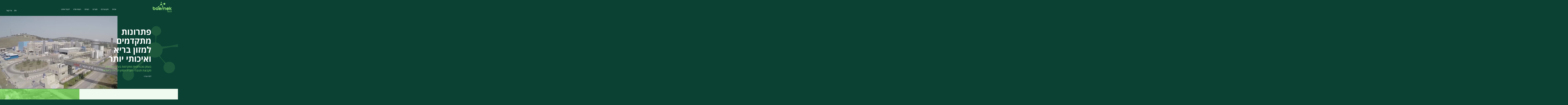

--- FILE ---
content_type: text/html; charset=UTF-8
request_url: https://www.baemek.com/he/%D7%A2%D7%9E%D7%95%D7%93-%D7%94%D7%91%D7%99%D7%AA/
body_size: 14861
content:


<!DOCTYPE html>
<html lang="he" dir="rtl">
<!-- <html lang="en-US"> -->
<script src="https://code.jquery.com/jquery-3.7.0.js" integrity="sha256-JlqSTELeR4TLqP0OG9dxM7yDPqX1ox/HfgiSLBj8+kM=" crossorigin="anonymous"></script>
<head>
  <!-- Meta -->
  <meta charset="UTF-8">
  <meta name="viewport" content="width=device-width, initial-scale=1.0">
  <meta name="description" content="Baemek">
  	<title>עמוד הבית - Baemek tech</title>
  <!-- <title>Baemek</title> -->

  <!-- Style -->
  <meta name='robots' content='index, follow, max-image-preview:large, max-snippet:-1, max-video-preview:-1' />
<link rel="alternate" href="https://www.baemek.com/he/%d7%a2%d7%9e%d7%95%d7%93-%d7%94%d7%91%d7%99%d7%aa/" hreflang="he" />
<link rel="alternate" href="https://www.baemek.com/" hreflang="en" />

	<!-- This site is optimized with the Yoast SEO plugin v26.7 - https://yoast.com/wordpress/plugins/seo/ -->
	<link rel="canonical" href="https://www.baemek.com/he/עמוד-הבית/" />
	<meta property="og:locale" content="he_IL" />
	<meta property="og:locale:alternate" content="en_US" />
	<meta property="og:type" content="website" />
	<meta property="og:title" content="עמוד הבית - Baemek tech" />
	<meta property="og:url" content="https://www.baemek.com/he/עמוד-הבית/" />
	<meta property="og:site_name" content="Baemek tech" />
	<meta property="article:modified_time" content="2022-06-20T13:21:24+00:00" />
	<meta name="twitter:card" content="summary_large_image" />
	<script type="application/ld+json" class="yoast-schema-graph">{"@context":"https://schema.org","@graph":[{"@type":"WebPage","@id":"https://www.baemek.com/he/%d7%a2%d7%9e%d7%95%d7%93-%d7%94%d7%91%d7%99%d7%aa/","url":"https://www.baemek.com/he/%d7%a2%d7%9e%d7%95%d7%93-%d7%94%d7%91%d7%99%d7%aa/","name":"עמוד הבית - Baemek tech","isPartOf":{"@id":"https://www.baemek.com/he/%d7%a2%d7%9e%d7%95%d7%93-%d7%94%d7%91%d7%99%d7%aa/#website"},"datePublished":"2021-07-22T13:32:04+00:00","dateModified":"2022-06-20T13:21:24+00:00","breadcrumb":{"@id":"https://www.baemek.com/he/%d7%a2%d7%9e%d7%95%d7%93-%d7%94%d7%91%d7%99%d7%aa/#breadcrumb"},"inLanguage":"he-IL","potentialAction":[{"@type":"ReadAction","target":["https://www.baemek.com/he/%d7%a2%d7%9e%d7%95%d7%93-%d7%94%d7%91%d7%99%d7%aa/"]}]},{"@type":"BreadcrumbList","@id":"https://www.baemek.com/he/%d7%a2%d7%9e%d7%95%d7%93-%d7%94%d7%91%d7%99%d7%aa/#breadcrumb","itemListElement":[{"@type":"ListItem","position":1,"name":"דף הבית"}]},{"@type":"WebSite","@id":"https://www.baemek.com/he/%d7%a2%d7%9e%d7%95%d7%93-%d7%94%d7%91%d7%99%d7%aa/#website","url":"https://www.baemek.com/he/%d7%a2%d7%9e%d7%95%d7%93-%d7%94%d7%91%d7%99%d7%aa/","name":"Baemek tech","description":"פתרונות מתקדמים למזון בריא ואיכותי יותר","potentialAction":[{"@type":"SearchAction","target":{"@type":"EntryPoint","urlTemplate":"https://www.baemek.com/he/%d7%a2%d7%9e%d7%95%d7%93-%d7%94%d7%91%d7%99%d7%aa/?s={search_term_string}"},"query-input":{"@type":"PropertyValueSpecification","valueRequired":true,"valueName":"search_term_string"}}],"inLanguage":"he-IL"}]}</script>
	<!-- / Yoast SEO plugin. -->


<link rel='dns-prefetch' href='//code.jquery.com' />
<link rel='dns-prefetch' href='//www.google.com' />
<link rel='dns-prefetch' href='//cdnjs.cloudflare.com' />
<link rel="alternate" title="oEmbed (JSON)" type="application/json+oembed" href="https://www.baemek.com/wp-json/oembed/1.0/embed?url=https%3A%2F%2Fwww.baemek.com%2Fhe%2F%25d7%25a2%25d7%259e%25d7%2595%25d7%2593-%25d7%2594%25d7%2591%25d7%2599%25d7%25aa%2F&#038;lang=he" />
<link rel="alternate" title="oEmbed (XML)" type="text/xml+oembed" href="https://www.baemek.com/wp-json/oembed/1.0/embed?url=https%3A%2F%2Fwww.baemek.com%2Fhe%2F%25d7%25a2%25d7%259e%25d7%2595%25d7%2593-%25d7%2594%25d7%2591%25d7%2599%25d7%25aa%2F&#038;format=xml&#038;lang=he" />
<style id='wp-img-auto-sizes-contain-inline-css' type='text/css'>
img:is([sizes=auto i],[sizes^="auto," i]){contain-intrinsic-size:3000px 1500px}
/*# sourceURL=wp-img-auto-sizes-contain-inline-css */
</style>
<style id='wp-emoji-styles-inline-css' type='text/css'>

	img.wp-smiley, img.emoji {
		display: inline !important;
		border: none !important;
		box-shadow: none !important;
		height: 1em !important;
		width: 1em !important;
		margin: 0 0.07em !important;
		vertical-align: -0.1em !important;
		background: none !important;
		padding: 0 !important;
	}
/*# sourceURL=wp-emoji-styles-inline-css */
</style>
<style id='wp-block-library-inline-css' type='text/css'>
:root{--wp-block-synced-color:#7a00df;--wp-block-synced-color--rgb:122,0,223;--wp-bound-block-color:var(--wp-block-synced-color);--wp-editor-canvas-background:#ddd;--wp-admin-theme-color:#007cba;--wp-admin-theme-color--rgb:0,124,186;--wp-admin-theme-color-darker-10:#006ba1;--wp-admin-theme-color-darker-10--rgb:0,107,160.5;--wp-admin-theme-color-darker-20:#005a87;--wp-admin-theme-color-darker-20--rgb:0,90,135;--wp-admin-border-width-focus:2px}@media (min-resolution:192dpi){:root{--wp-admin-border-width-focus:1.5px}}.wp-element-button{cursor:pointer}:root .has-very-light-gray-background-color{background-color:#eee}:root .has-very-dark-gray-background-color{background-color:#313131}:root .has-very-light-gray-color{color:#eee}:root .has-very-dark-gray-color{color:#313131}:root .has-vivid-green-cyan-to-vivid-cyan-blue-gradient-background{background:linear-gradient(135deg,#00d084,#0693e3)}:root .has-purple-crush-gradient-background{background:linear-gradient(135deg,#34e2e4,#4721fb 50%,#ab1dfe)}:root .has-hazy-dawn-gradient-background{background:linear-gradient(135deg,#faaca8,#dad0ec)}:root .has-subdued-olive-gradient-background{background:linear-gradient(135deg,#fafae1,#67a671)}:root .has-atomic-cream-gradient-background{background:linear-gradient(135deg,#fdd79a,#004a59)}:root .has-nightshade-gradient-background{background:linear-gradient(135deg,#330968,#31cdcf)}:root .has-midnight-gradient-background{background:linear-gradient(135deg,#020381,#2874fc)}:root{--wp--preset--font-size--normal:16px;--wp--preset--font-size--huge:42px}.has-regular-font-size{font-size:1em}.has-larger-font-size{font-size:2.625em}.has-normal-font-size{font-size:var(--wp--preset--font-size--normal)}.has-huge-font-size{font-size:var(--wp--preset--font-size--huge)}.has-text-align-center{text-align:center}.has-text-align-left{text-align:left}.has-text-align-right{text-align:right}.has-fit-text{white-space:nowrap!important}#end-resizable-editor-section{display:none}.aligncenter{clear:both}.items-justified-left{justify-content:flex-start}.items-justified-center{justify-content:center}.items-justified-right{justify-content:flex-end}.items-justified-space-between{justify-content:space-between}.screen-reader-text{border:0;clip-path:inset(50%);height:1px;margin:-1px;overflow:hidden;padding:0;position:absolute;width:1px;word-wrap:normal!important}.screen-reader-text:focus{background-color:#ddd;clip-path:none;color:#444;display:block;font-size:1em;height:auto;left:5px;line-height:normal;padding:15px 23px 14px;text-decoration:none;top:5px;width:auto;z-index:100000}html :where(.has-border-color){border-style:solid}html :where([style*=border-top-color]){border-top-style:solid}html :where([style*=border-right-color]){border-right-style:solid}html :where([style*=border-bottom-color]){border-bottom-style:solid}html :where([style*=border-left-color]){border-left-style:solid}html :where([style*=border-width]){border-style:solid}html :where([style*=border-top-width]){border-top-style:solid}html :where([style*=border-right-width]){border-right-style:solid}html :where([style*=border-bottom-width]){border-bottom-style:solid}html :where([style*=border-left-width]){border-left-style:solid}html :where(img[class*=wp-image-]){height:auto;max-width:100%}:where(figure){margin:0 0 1em}html :where(.is-position-sticky){--wp-admin--admin-bar--position-offset:var(--wp-admin--admin-bar--height,0px)}@media screen and (max-width:600px){html :where(.is-position-sticky){--wp-admin--admin-bar--position-offset:0px}}

/*# sourceURL=wp-block-library-inline-css */
</style><style id='global-styles-inline-css' type='text/css'>
:root{--wp--preset--aspect-ratio--square: 1;--wp--preset--aspect-ratio--4-3: 4/3;--wp--preset--aspect-ratio--3-4: 3/4;--wp--preset--aspect-ratio--3-2: 3/2;--wp--preset--aspect-ratio--2-3: 2/3;--wp--preset--aspect-ratio--16-9: 16/9;--wp--preset--aspect-ratio--9-16: 9/16;--wp--preset--color--black: #000000;--wp--preset--color--cyan-bluish-gray: #abb8c3;--wp--preset--color--white: #ffffff;--wp--preset--color--pale-pink: #f78da7;--wp--preset--color--vivid-red: #cf2e2e;--wp--preset--color--luminous-vivid-orange: #ff6900;--wp--preset--color--luminous-vivid-amber: #fcb900;--wp--preset--color--light-green-cyan: #7bdcb5;--wp--preset--color--vivid-green-cyan: #00d084;--wp--preset--color--pale-cyan-blue: #8ed1fc;--wp--preset--color--vivid-cyan-blue: #0693e3;--wp--preset--color--vivid-purple: #9b51e0;--wp--preset--gradient--vivid-cyan-blue-to-vivid-purple: linear-gradient(135deg,rgb(6,147,227) 0%,rgb(155,81,224) 100%);--wp--preset--gradient--light-green-cyan-to-vivid-green-cyan: linear-gradient(135deg,rgb(122,220,180) 0%,rgb(0,208,130) 100%);--wp--preset--gradient--luminous-vivid-amber-to-luminous-vivid-orange: linear-gradient(135deg,rgb(252,185,0) 0%,rgb(255,105,0) 100%);--wp--preset--gradient--luminous-vivid-orange-to-vivid-red: linear-gradient(135deg,rgb(255,105,0) 0%,rgb(207,46,46) 100%);--wp--preset--gradient--very-light-gray-to-cyan-bluish-gray: linear-gradient(135deg,rgb(238,238,238) 0%,rgb(169,184,195) 100%);--wp--preset--gradient--cool-to-warm-spectrum: linear-gradient(135deg,rgb(74,234,220) 0%,rgb(151,120,209) 20%,rgb(207,42,186) 40%,rgb(238,44,130) 60%,rgb(251,105,98) 80%,rgb(254,248,76) 100%);--wp--preset--gradient--blush-light-purple: linear-gradient(135deg,rgb(255,206,236) 0%,rgb(152,150,240) 100%);--wp--preset--gradient--blush-bordeaux: linear-gradient(135deg,rgb(254,205,165) 0%,rgb(254,45,45) 50%,rgb(107,0,62) 100%);--wp--preset--gradient--luminous-dusk: linear-gradient(135deg,rgb(255,203,112) 0%,rgb(199,81,192) 50%,rgb(65,88,208) 100%);--wp--preset--gradient--pale-ocean: linear-gradient(135deg,rgb(255,245,203) 0%,rgb(182,227,212) 50%,rgb(51,167,181) 100%);--wp--preset--gradient--electric-grass: linear-gradient(135deg,rgb(202,248,128) 0%,rgb(113,206,126) 100%);--wp--preset--gradient--midnight: linear-gradient(135deg,rgb(2,3,129) 0%,rgb(40,116,252) 100%);--wp--preset--font-size--small: 13px;--wp--preset--font-size--medium: 20px;--wp--preset--font-size--large: 36px;--wp--preset--font-size--x-large: 42px;--wp--preset--spacing--20: 0.44rem;--wp--preset--spacing--30: 0.67rem;--wp--preset--spacing--40: 1rem;--wp--preset--spacing--50: 1.5rem;--wp--preset--spacing--60: 2.25rem;--wp--preset--spacing--70: 3.38rem;--wp--preset--spacing--80: 5.06rem;--wp--preset--shadow--natural: 6px 6px 9px rgba(0, 0, 0, 0.2);--wp--preset--shadow--deep: 12px 12px 50px rgba(0, 0, 0, 0.4);--wp--preset--shadow--sharp: 6px 6px 0px rgba(0, 0, 0, 0.2);--wp--preset--shadow--outlined: 6px 6px 0px -3px rgb(255, 255, 255), 6px 6px rgb(0, 0, 0);--wp--preset--shadow--crisp: 6px 6px 0px rgb(0, 0, 0);}:where(.is-layout-flex){gap: 0.5em;}:where(.is-layout-grid){gap: 0.5em;}body .is-layout-flex{display: flex;}.is-layout-flex{flex-wrap: wrap;align-items: center;}.is-layout-flex > :is(*, div){margin: 0;}body .is-layout-grid{display: grid;}.is-layout-grid > :is(*, div){margin: 0;}:where(.wp-block-columns.is-layout-flex){gap: 2em;}:where(.wp-block-columns.is-layout-grid){gap: 2em;}:where(.wp-block-post-template.is-layout-flex){gap: 1.25em;}:where(.wp-block-post-template.is-layout-grid){gap: 1.25em;}.has-black-color{color: var(--wp--preset--color--black) !important;}.has-cyan-bluish-gray-color{color: var(--wp--preset--color--cyan-bluish-gray) !important;}.has-white-color{color: var(--wp--preset--color--white) !important;}.has-pale-pink-color{color: var(--wp--preset--color--pale-pink) !important;}.has-vivid-red-color{color: var(--wp--preset--color--vivid-red) !important;}.has-luminous-vivid-orange-color{color: var(--wp--preset--color--luminous-vivid-orange) !important;}.has-luminous-vivid-amber-color{color: var(--wp--preset--color--luminous-vivid-amber) !important;}.has-light-green-cyan-color{color: var(--wp--preset--color--light-green-cyan) !important;}.has-vivid-green-cyan-color{color: var(--wp--preset--color--vivid-green-cyan) !important;}.has-pale-cyan-blue-color{color: var(--wp--preset--color--pale-cyan-blue) !important;}.has-vivid-cyan-blue-color{color: var(--wp--preset--color--vivid-cyan-blue) !important;}.has-vivid-purple-color{color: var(--wp--preset--color--vivid-purple) !important;}.has-black-background-color{background-color: var(--wp--preset--color--black) !important;}.has-cyan-bluish-gray-background-color{background-color: var(--wp--preset--color--cyan-bluish-gray) !important;}.has-white-background-color{background-color: var(--wp--preset--color--white) !important;}.has-pale-pink-background-color{background-color: var(--wp--preset--color--pale-pink) !important;}.has-vivid-red-background-color{background-color: var(--wp--preset--color--vivid-red) !important;}.has-luminous-vivid-orange-background-color{background-color: var(--wp--preset--color--luminous-vivid-orange) !important;}.has-luminous-vivid-amber-background-color{background-color: var(--wp--preset--color--luminous-vivid-amber) !important;}.has-light-green-cyan-background-color{background-color: var(--wp--preset--color--light-green-cyan) !important;}.has-vivid-green-cyan-background-color{background-color: var(--wp--preset--color--vivid-green-cyan) !important;}.has-pale-cyan-blue-background-color{background-color: var(--wp--preset--color--pale-cyan-blue) !important;}.has-vivid-cyan-blue-background-color{background-color: var(--wp--preset--color--vivid-cyan-blue) !important;}.has-vivid-purple-background-color{background-color: var(--wp--preset--color--vivid-purple) !important;}.has-black-border-color{border-color: var(--wp--preset--color--black) !important;}.has-cyan-bluish-gray-border-color{border-color: var(--wp--preset--color--cyan-bluish-gray) !important;}.has-white-border-color{border-color: var(--wp--preset--color--white) !important;}.has-pale-pink-border-color{border-color: var(--wp--preset--color--pale-pink) !important;}.has-vivid-red-border-color{border-color: var(--wp--preset--color--vivid-red) !important;}.has-luminous-vivid-orange-border-color{border-color: var(--wp--preset--color--luminous-vivid-orange) !important;}.has-luminous-vivid-amber-border-color{border-color: var(--wp--preset--color--luminous-vivid-amber) !important;}.has-light-green-cyan-border-color{border-color: var(--wp--preset--color--light-green-cyan) !important;}.has-vivid-green-cyan-border-color{border-color: var(--wp--preset--color--vivid-green-cyan) !important;}.has-pale-cyan-blue-border-color{border-color: var(--wp--preset--color--pale-cyan-blue) !important;}.has-vivid-cyan-blue-border-color{border-color: var(--wp--preset--color--vivid-cyan-blue) !important;}.has-vivid-purple-border-color{border-color: var(--wp--preset--color--vivid-purple) !important;}.has-vivid-cyan-blue-to-vivid-purple-gradient-background{background: var(--wp--preset--gradient--vivid-cyan-blue-to-vivid-purple) !important;}.has-light-green-cyan-to-vivid-green-cyan-gradient-background{background: var(--wp--preset--gradient--light-green-cyan-to-vivid-green-cyan) !important;}.has-luminous-vivid-amber-to-luminous-vivid-orange-gradient-background{background: var(--wp--preset--gradient--luminous-vivid-amber-to-luminous-vivid-orange) !important;}.has-luminous-vivid-orange-to-vivid-red-gradient-background{background: var(--wp--preset--gradient--luminous-vivid-orange-to-vivid-red) !important;}.has-very-light-gray-to-cyan-bluish-gray-gradient-background{background: var(--wp--preset--gradient--very-light-gray-to-cyan-bluish-gray) !important;}.has-cool-to-warm-spectrum-gradient-background{background: var(--wp--preset--gradient--cool-to-warm-spectrum) !important;}.has-blush-light-purple-gradient-background{background: var(--wp--preset--gradient--blush-light-purple) !important;}.has-blush-bordeaux-gradient-background{background: var(--wp--preset--gradient--blush-bordeaux) !important;}.has-luminous-dusk-gradient-background{background: var(--wp--preset--gradient--luminous-dusk) !important;}.has-pale-ocean-gradient-background{background: var(--wp--preset--gradient--pale-ocean) !important;}.has-electric-grass-gradient-background{background: var(--wp--preset--gradient--electric-grass) !important;}.has-midnight-gradient-background{background: var(--wp--preset--gradient--midnight) !important;}.has-small-font-size{font-size: var(--wp--preset--font-size--small) !important;}.has-medium-font-size{font-size: var(--wp--preset--font-size--medium) !important;}.has-large-font-size{font-size: var(--wp--preset--font-size--large) !important;}.has-x-large-font-size{font-size: var(--wp--preset--font-size--x-large) !important;}
/*# sourceURL=global-styles-inline-css */
</style>

<style id='classic-theme-styles-inline-css' type='text/css'>
/*! This file is auto-generated */
.wp-block-button__link{color:#fff;background-color:#32373c;border-radius:9999px;box-shadow:none;text-decoration:none;padding:calc(.667em + 2px) calc(1.333em + 2px);font-size:1.125em}.wp-block-file__button{background:#32373c;color:#fff;text-decoration:none}
/*# sourceURL=/wp-includes/css/classic-themes.min.css */
</style>
<link rel='stylesheet' id='swiper-css' href='https://www.baemek.com/wp-content/themes/baemek-theme/css/swiper-bundle.min.css?ver=1' type='text/css' media='all' />
<link rel='stylesheet' id='aos-css' href='https://www.baemek.com/wp-content/themes/baemek-theme/css/aos.css?ver=1' type='text/css' media='all' />
<link rel='stylesheet' id='style-css' href='https://www.baemek.com/wp-content/themes/baemek-theme/css/style.css?ver=1.5' type='text/css' media='all' />
<link rel='stylesheet' id='search-css' href='https://www.baemek.com/wp-content/themes/baemek-theme/css/search.css?ver=1' type='text/css' media='all' />
<link rel='stylesheet' id='rtl-css' href='https://www.baemek.com/wp-content/themes/baemek-theme/css/rtl.css?ver=1' type='text/css' media='all' />
<link rel="https://api.w.org/" href="https://www.baemek.com/wp-json/" /><link rel="alternate" title="JSON" type="application/json" href="https://www.baemek.com/wp-json/wp/v2/pages/9" /><link rel="EditURI" type="application/rsd+xml" title="RSD" href="https://www.baemek.com/xmlrpc.php?rsd" />
<meta name="generator" content="WordPress 6.9" />
<link rel='shortlink' href='https://www.baemek.com/' />
<script src="https://code.jquery.com/jquery-3.7.0.js" integrity="sha256-JlqSTELeR4TLqP0OG9dxM7yDPqX1ox/HfgiSLBj8+kM=" crossorigin="anonymous"></script>
  <!-- Favicon -->
  <link rel="icon" href="https://www.baemek.com/wp-content/themes/baemek-theme/img/icons/favicon.png">
</head>

<body class="rtl home wp-singular page-template page-template-front-page page-template-front-page-php page page-id-9 wp-theme-baemek-theme">

  <!-- Header -->
  <header class="header header-dark">
    <div class="container f-d-2 f-m-1">
      <!-- Logo -->
      <div class="header-logo">
        <a href="https://www.baemek.com/he/%d7%a2%d7%9e%d7%95%d7%93-%d7%94%d7%91%d7%99%d7%aa" title="" aria-label="">
            <img src="https://www.baemek.com/wp-content/themes/baemek-theme/img/global/logo-light.png" alt="baemek-logo" class="logo-light">
            <img src="https://www.baemek.com/wp-content/themes/baemek-theme/img/global/logo-dark.svg" alt="baemek-logo" class="logo-dark">
        </a>
      </div>
      <!-- Menu -->
      <div class="header-menu">

		<!--- Close icon --->
		<button class="close-nav" id="close_side_nav"> X </button>

        <ul>
                                  <li>
            <a class="a-white" href="https://www.baemek.com/he/%d7%90%d7%95%d7%93%d7%95%d7%aa/" class=" ">
                אודות            </a>
          </li>
                                 <li>
            <a class="a-white" href="https://www.baemek.com/he/%d7%94%d7%97%d7%96%d7%95%d7%9f-%d7%a9%d7%9c%d7%a0%d7%95/" class=" ">
                חזון וערכים            </a>
          </li>
                                 <li>
            <a class="a-white" href="https://www.baemek.com/he/products_cat/%d7%a8%d7%9b%d7%99%d7%91%d7%99-%d7%9e%d7%99-%d7%92%d7%91%d7%99%d7%a0%d7%94-%d7%9c%d7%aa%d7%a2%d7%a9%d7%99%d7%99%d7%aa-%d7%94%d7%9e%d7%96%d7%95%d7%9f-%d7%95%d7%94%d7%a4%d7%90%d7%a8%d7%9e%d7%94/" class=" ">
                מוצרים            </a>
          </li>
                                 <li>
            <a class="a-white" href="https://www.baemek.com/he/%d7%9b%d7%a9%d7%a8%d7%95%d7%aa/" class=" ">
                כשרות            </a>
          </li>
                                 <li>
            <a class="a-white" href="https://www.baemek.com/he/%d7%94%d7%a6%d7%95%d7%95%d7%aa-%d7%a9%d7%9c%d7%a0%d7%95/" class=" ">
                הצוות שלנו            </a>
          </li>
                                 <li>
            <a class="a-white" href="https://www.baemek.com/he/%d7%93%d7%a8%d7%95%d7%a9%d7%99%d7%9d/" class=" ">
                לעבוד איתנו            </a>
          </li>
                   <li class="d-mobile">
            <a href="#" class="btn header-btn">
                צרו קשר            </a>
          </li>
        </ul>
      </div>
      <!-- Action -->
      <div class="header-action">
        <!-- Search -->
        <div class="header-search">
          <a href="#" class="toggleSearchForm">
            <svg xmlns="http://www.w3.org/2000/svg" viewBox="0 0 24.001 24">
              <path d="M9.5,19A9.5,9.5,0,1,1,19,9.5,9.511,9.511,0,0,1,9.5,19Zm0-17.5a8,8,0,1,0,8,8A8.009,8.009,0,0,0,9.5,1.5Z"/>
              <path d="M23.25,24a.744.744,0,0,1-.53-.22l-7.31-7.31a.75.75,0,1,1,1.061-1.061l7.31,7.31A.75.75,0,0,1,23.25,24Z"/>
            </svg>
          </a>
        </div>
        <!-- Lang -->
        <div class="header-lang" >
            	<li class="lang-item lang-item-5 lang-item-en lang-item-first"><a lang="en-US" hreflang="en-US" href="https://www.baemek.com/">EN</a></li>
        </div>
        <!-- Contact -->
        <div class="d-desktop">
        <a  href="#contact"> צרו קשר</a>
        </div>
      </div>
      <!-- Hamburger -->
      <div class="header-hamburger">
        <a href="#">
          <svg viewBox="0 0 65.679 53">
            <g transform="translate(-3.948 1.5)">
              <path d="M.5.5H63.179" transform="translate(4.948 -0.5)" fill="none" stroke="#8ed974" stroke-linecap="round" stroke-miterlimit="10" stroke-width="3"/>
              <path data-name="Line" d="M.5.5H63.179" transform="translate(4.948 24.5)" fill="none" stroke="#8ed974" stroke-linecap="round" stroke-miterlimit="10" stroke-width="3"/>
              <path data-name="Line" d="M.5.5H31.839" transform="translate(36.229 49.5)" fill="none" stroke="#8ed974" stroke-linecap="round" stroke-miterlimit="10" stroke-width="3"/>
            </g>
          </svg>
        </a>
      </div>
    </div>
    <div id="search-box">

	<div class="inner">

		<div id="close_search_btn">
			<button id="close_search_btn_btn" class="toggleSearchForm" aria-label="סגור חלונית"><i aria-hidden="true" class="icon-close"></i> <span>סגור</span></button>
		</div>

		<form name="search-box-form" method="post" action="#">
			<input type="text" name="keyword" placeholder="חיפוש לפי נושא">
			<button title="חיפוש באתר" type="submit"><i class="icon-lopa"></i></button>	
		</form>
	</div>


	<!-- <hr> -->
	
	<div id="search-box-results"></div>



</div>  </header>

<!-- Banner -->
  <div class="banner banner-dark" id="banner">
    <div class="container">
      <!-- Text -->
      <div class="text">
        <h1 class="f-d-9 f-m-5" data-aos="fade-right" data-aos-delay="0" data-aos-anchor="#banner"> פתרונות מתקדמים למזון בריא ואיכותי יותר  </h1>
        <p class="f-d-4 f-m-2 text-green-light" data-aos="fade-right" data-aos-delay="150" data-aos-anchor="#banner">
            בעמק טכנולוגיות מתקדמות בע"מ היא חלק מקבוצת תנובה - חברת המזון הגדולה בישראל.        </p>
        <a href="https://baemek.com/" class="f-d-2 f-m-1" data-aos="fade-right" data-aos-delay="300" data-aos-anchor="#banner">
          למדו עוד          <span class="arrow-right">
            <svg viewBox="0 0 6.291 11.036">
              <g transform="translate(-97.141 11.036) rotate(-90)">
                <path d="M5.519,103.431a.771.771,0,0,1-.546-.226L.227,98.46A.773.773,0,0,1,1.32,97.367l4.2,4.2,4.2-4.2A.773.773,0,0,1,10.81,98.46l-4.745,4.745A.771.771,0,0,1,5.519,103.431Z" transform="translate(0 0)" fill="#fff"/>
              </g>
            </svg>
          </span>
        </a>
      </div>
      <!-- Img -->
      <div class="img">
        <div class="ratio-8-5">
          <video src="https://www.baemek.com/wp-content/uploads/2022/04/baemek1_1-1.mp4" type="video/mp4" frameborder="0" loop autoplay muted playsinline></video>
        </div>
      </div>
      <!-- Scroll -->
      <div class="banner-scroll">
        <a href="#">
          <img src="https://www.baemek.com/wp-content/themes/baemek-theme/img/icons/circle-arrow.svg" alt="scroll-img">
        </a>
      </div>
    </div>
    <!-- Bg -->
    <div class="banner-bg">
      <img src="https://www.baemek.com/wp-content/themes/baemek-theme/img/home/banner-bg.png" alt="bg-img">
    </div>
  </div>




<!-- Media Boxes -->

<div class="media-boxes">

  <div class="container">

    <!-- Media Box -->

    <div class="media-box " id="media-box-1">

      <!-- Img -->

      <div class="img">

        <picture>

          <source media="(min-width:1024px)" srcset="https://www.baemek.com/wp-content/uploads/2022/04/Mask-Group-4-1-2.png">

          <img src="https://www.baemek.com/wp-content/uploads/2022/04/Mask-Group-8-2.png" alt="">

        </picture>

      </div>

      <!-- Text -->

      <div class="text">

        <p class="f-d-4 f-m-2" data-aos="fade-up" data-aos-delay="0" data-aos-anchor="#media-box-1"> חזון </p>

        <h2 class="f-d-7 f-m-4 text-green-light" data-aos="fade-up" data-aos-delay="150" data-aos-anchor="#media-box-1"> בעמק הופך את המזון לחכם יותר </h2>

        <p class="f-d-3 f-m-1" data-aos="fade-up" data-aos-delay="300" data-aos-anchor="#media-box-1">

            בעמק שואפת להיות הספקית המובילה של מרכיבי חלב ונגזרות כשרים למהדרין, המעניקים ערך גבוה ללקוחות ולבעלי המניות שלה.
        </p>

		        <div data-aos="fade-up" data-aos-delay="450" data-aos-anchor="#media-box-1">
          <a href="https://baemek.com/%d7%94%d7%97%d7%96%d7%95%d7%9f-%d7%a9%d7%9c%d7%a0%d7%95/" target="" class="btn btn-secondary"> למדו עוד </a>
        </div>
				  
      </div>

    </div>

  </div>

</div>











<!-- Media Boxes -->

<div class="media-boxes">

  <div class="container">

    <!-- Media Box -->

    <div class="media-box img-right" id="media-box-1">

      <!-- Img -->

      <div class="img">

        <picture>

          <source media="(min-width:1024px)" srcset="https://www.baemek.com/wp-content/uploads/2022/06/Mask-Group-5-1024x971-1.png">

          <img src="https://www.baemek.com/wp-content/uploads/2022/06/mob.png" alt="">

        </picture>

      </div>

      <!-- Text -->

      <div class="text">

        <p class="f-d-4 f-m-2" data-aos="fade-up" data-aos-delay="0" data-aos-anchor="#media-box-1"> מוצרים </p>

        <h2 class="f-d-7 f-m-4 text-green-light" data-aos="fade-up" data-aos-delay="150" data-aos-anchor="#media-box-1"> יצרנית מי גבינה היחידה בישראל </h2>

        <p class="f-d-3 f-m-1" data-aos="fade-up" data-aos-delay="300" data-aos-anchor="#media-box-1">

            בעמק טכנולוגיות מתקדמות הינה יצרנית של חלבון מי גבינה "חלב ישראל" כשר למהדרין, לקטוז ותערובות פונקציונליות בהתאמה אישית.
        </p>

		        <div data-aos="fade-up" data-aos-delay="450" data-aos-anchor="#media-box-1">
          <a href="https://baemek.com/products_cat/%d7%a8%d7%9b%d7%99%d7%91%d7%99-%d7%9e%d7%99-%d7%92%d7%91%d7%99%d7%a0%d7%94-%d7%9c%d7%aa%d7%a2%d7%a9%d7%99%d7%99%d7%aa-%d7%94%d7%9e%d7%96%d7%95%d7%9f-%d7%95%d7%94%d7%a4%d7%90%d7%a8%d7%9e%d7%94/" target="" class="btn btn-secondary"> למדו עוד </a>
        </div>
				  
      </div>

    </div>

  </div>

</div>













<!-- Features Tabs -->

<div class="features-tabs" id="features-tabs">

  <div class="container">

    <!-- Text -->

    <div class="text">

      <h2 class="f-d-7 f-m-4 text-green-light"> חזון וערכים </h2>

      <p class="f-d-3 f-m-1"> בעמק שואפת להיות הספקית המובילה של מרכיבי חלב ונגזרות כשרים למהדרין, המעניקים ערך גבוה ללקוחות ולבעלי המניות שלה. </p>

      <!-- Tabs -->






      <div class="tabs">

        <!-- Tab Navigation -->
        <div id="tab-navigation" class="tab-navigation swiper">



          <div class="swiper-container">

            <button class="swiper-button-next"></button>
            <button class="swiper-button-prev"></button>
            <ul class="f-d-2 f-m-1 swiper-wrapper">

              
              
                <li class="swiper-slide tab-btn active" data-tab="#tab1">

                  <a href="#"> איכות </a>

                </li>

                
              
                <li class="swiper-slide tab-btn " data-tab="#tab2">

                  <a href="#"> סביבה, בריאות, בטיחות (EHS) </a>

                </li>

                
              
                <li class="swiper-slide tab-btn " data-tab="#tab3">

                  <a href="#"> גמישות, חדשנות, קריאטיביות </a>

                </li>

                
              
                <li class="swiper-slide tab-btn " data-tab="#tab4">

                  <a href="#"> מצוינות </a>

                </li>

                
              
                <li class="swiper-slide tab-btn " data-tab="#tab5">

                  <a href="#"> פיתוח ההון האנושי </a>

                </li>

                
              
            </ul>



          </div>



        </div>

        <!-- Tab Content -->

        <div class="tab-content">

          <ul>

            
            
              <li class="tab-panel active" id="tab1">

                <h3 class="f-d-4 f-m-3 text-green-light"> איכות </h3>

                <div class="f-d-2 f-m-1">

                  <p>בעמק מחויבת לעמוד בכל דרישות החוק הבינלאומי ומקיימת מערכת ניהול איכות משולבת המובילה לשיפור מתמיד של תהליכי ניהול האיכות בכל הרמות הארגוניות.</p>
<p>בנוסף, בעמק מעודדת את לקוחותיה לבצע ביקורת תכופה במתקנים שלה על מנת למנף את התובנות שלהם וליישם אותן בתוכניות שיפור האיכות המתמשכות שלה.</p>

                </div>

                                  <div class="accordion">
                    <!-- Collapsible -->
                    <div class="collapsible">
                      <!-- Collapse -->
                      <div class="collapse">
                        <div>
                          <div class="f-d-16 f-m-30"> <ul>
<li style="font-weight: 400;" aria-level="1"><span style="font-weight: 400;">תקן ישראלי ISO 9001 (מערכת ניהול איכות).</span></li>
<li style="font-weight: 400;" aria-level="1"><span style="font-weight: 400;">תקן ישראלי ISO 14001 (מערכת ניהול סביבה).</span></li>
<li style="font-weight: 400;" aria-level="1"><span style="font-weight: 400;">תקן ישראלי OHSAS 18001 (מערכת לניהול סיכונים תעסוקתיים).</span></li>
<li style="font-weight: 400;" aria-level="1"><span style="font-weight: 400;">תקן ישראלי FSSC 22000 (מערכת ניהול בטיחות מזון).</span></li>
<li style="font-weight: 400;" aria-level="1"><span style="font-weight: 400;">HACCP &#8211; בטיחות מזון לפי דרישות SII ושירותים וטרינרים.</span></li>
<li style="font-weight: 400;" aria-level="1"><span style="font-weight: 400;">GMP &#8211; נוהלי ייצור נאותים לפי דרישות משרד הבריאות.</span></li>
<li style="font-weight: 400;" aria-level="1"><span style="font-weight: 400;">GMP EXCiPACT &#8211; הסמכה בינלאומית לעזרי תרופות.</span></li>
</ul>
</div>
                        </div>
                      </div>
                      <!-- Toggler -->
                      <div class="collapse-toggler">
                        <a href="#" class="f-d-2 f-m-1">
                          להמשך קריאה &gt;                        </a>
                      </div>
                    </div>
                  </div>
                              </li>

              
            
              <li class="tab-panel " id="tab2">

                <h3 class="f-d-4 f-m-3 text-green-light"> סביבה, בריאות, בטיחות (EHS) </h3>

                <div class="f-d-2 f-m-1">

                  <p>כיוון שכל משאבי הטבע הם סופיים, אנו שואפים להשתמש בהם בחוכמה מתוך ראייה ארוכת טווח. על ידי התמקדות בעיבוד מי גבינה &#8211; שבעבר הושלכה כפסולת מייצור גבינות &#8211; בעמק הפכה להיות המקור העיקרי למוצרים בעלי ערך מוסף. החברה אף מנצלת אלפי קוב מים המופקים מתהליכי הייצור שלה, ומשתמשת בהם לניקוי ציוד הייצור.</p>
<p>בעמק מקיימת נהלים המבטיחים את בטיחות ובריאות העובדים, והחברה מחויבת לשמירה על הרמות הגבוהות ביותר של ציות לחוקים סביבתיים. הדרישות והציפיות של לקוחותנו מובילות אותנו לחפש דרכים חדשות להפוך את המוצרים שלנו לבריאים יותר ומתאימים יותר עבור שווקים מתוחכמים.</p>
<p>כחברה תעשייתית, בעמק שואפת לצמצם את השפעתה השלילית על הסביבה, הנגרמת מפסולת. החברה מעודדת מיחזור, תומכת בשימוש באנרגיה ירוקה ובחומרים נקיים יותר ופועלת ללא הרף להפחתת רמות הזיהום.</p>

                </div>

                              </li>

              
            
              <li class="tab-panel " id="tab3">

                <h3 class="f-d-4 f-m-3 text-green-light"> גמישות, חדשנות, קריאטיביות </h3>

                <div class="f-d-2 f-m-1">

                  <p>בעמק שואפת להיות יעילה וזריזה, לזהות במהירות מגמות ושינויים בשוק ולפתח בהתאם מוצרים חדשים עבור יישמוים רבים ומגוונים. אנו מעודדים חברות סטארטאפ, אקדמיה וחברות מו&quot;פ לבקר במתקני &quot;בעמק טק&quot; כדי ללמוד איך הידע הטכנולוגי שלנו, מומחיות התהליכים והניסיון שלנו עם מגוון רחב של חלבונים (חלביים ושאינם חלביים) יכולים לקדם ולהאיץ תהליכי פיתוח יחד עם יישומי פיילוט.</p>
<p>&quot;בעמק טק&quot; יכולה להשתלב עם כל סטארטאפ המעורב בתהליך התסיסה בשלב הפרדת וטיהור החלבונים, כחלק מהמו&quot;פ ועד לייצור תעשייתי, כדי לקצר את ה&quot;זמן לשוק&quot; של המוצר.</p>

                </div>

                              </li>

              
            
              <li class="tab-panel " id="tab4">

                <h3 class="f-d-4 f-m-3 text-green-light"> מצוינות </h3>

                <div class="f-d-2 f-m-1">

                  <p>בעמק מעודדת יוזמה אישית, יצירתיות וחדשנות. אנו שואפים למצוינות בעבודה ומניעים את העובדים שלנו על ידי תיאור ברור של מטרותיהם ועל ידי מתן אמצעים לביצוע והשגת מטרותיהם המקצועיות &#8211; הן באופן עצמאי והן באמצעות שיתוף פעולה הדוק ועבודת צוות עם עמיתיהם.</p>
<p>בעמק מציעה ללקוחותיה צוות פיתוח ופתרונות טכניים מקצועי, מנוסה ויצירתי. צוות זה מאפשר לנו ליישם במהירות ייצור של מוצרים חדשים ולזרז את אספקתם ללקוחות. התמיכה הטכנית ניתנת באמצעות אספקת מידע מקצועי וחדשני, ובמידת הצורך, הטכנולוג של עמק מדריך את הלקוח באופן אישי.</p>

                </div>

                              </li>

              
            
              <li class="tab-panel " id="tab5">

                <h3 class="f-d-4 f-m-3 text-green-light"> פיתוח ההון האנושי </h3>

                <div class="f-d-2 f-m-1">

                  <p>בעמק משקיעה בהכשרת עובדים, קידום אישי ומקצועי. העובדים משתתפים גם בתכנון ויישום הליכי שיפור במפעל בתחומי בטיחות המוצר, תהליכי ייצור, בטיחות ובריאות העובדים ואיכות הסביבה. החברה נענית באופן אקטיבי לפניות ובקשות של עובדים ופועלת לשיפור שביעות הרצון שלהם בעבודה.</p>

                </div>

                              </li>

              
            
          </ul>

        </div>

      </div>

    </div>

    <!-- Img -->

    <div class="img" data-aos="fade" data-aos-delay="0" data-aos-anchor="#features-tabs">

      <picture>

        <source media="(min-width:1024px)" srcset="https://www.baemek.com/wp-content/uploads/2021/07/features-tabs-mobile.jpg">

          <img src="" alt="">

        </picture>

      </div>

    </div>

  </div>























  <!-- Posts Slider -->
  <div class="posts-slider" id="postsSlider">
    <div class="container">
      <h2 class="f-d-8 f-m-4"> בואו לגלות עוד פרטים על בעמק טכנולוגיות מתקדמות בע"מ </h2>
      <div class="swiper-container">
        <div class="swiper-wrapper">
                                      <!-- Slide -->
              <div class="swiper-slide" data-aos="flip-left" data-aos-delay="0" data-aos-anchor="#postsSlider">
                <div class="post-card">
                  <img src="https://www.baemek.com/wp-content/uploads/2021/08/post-img-1.jpg" alt="">
                  <h3 class="f-d-2 f-m-1 bold"> עולם תוספי התזונה לספורט מחכה למותג שלך. </h3>
                  <p class="f-d-20 f-m-20 "> ככל שאורח החיים הופך להיות פעיל יותר ויותר, תזונת ספורט ממלאת תפקיד מפתח באופטימיזציה של ההשפעות המועילות של פעילות גופנית, הן עבור ספורטאים מקצועיים והן עבור אנשים שמתעמלים כדי לשפר את בריאותם הנפשית והפיזית. </h3>
                  <a href="https://baemek.com/products_cat/%D7%A8%D7%9B%D7%99%D7%91%D7%99-%D7%9E%D7%99-%D7%92%D7%91%D7%99%D7%A0%D7%94-%D7%9C%D7%AA%D7%A2%D7%A9%D7%99%D7%99%D7%AA-%D7%94%D7%9E%D7%96%D7%95%D7%9F-%D7%95%D7%94%D7%A4%D7%90%D7%A8%D7%9E%D7%94/#whey" class="f-d-2 f-m-1 text-gray"> להמשך קריאה </a>
                </div>
              </div>
                                        <!-- Slide -->
              <div class="swiper-slide" data-aos="flip-left" data-aos-delay="200" data-aos-anchor="#postsSlider">
                <div class="post-card">
                  <img src="https://www.baemek.com/wp-content/uploads/2022/06/shutterstock_684989743-1024x576-1.jpg" alt="">
                  <h3 class="f-d-2 f-m-1 bold"> לקטוז מונוהידראט פרמצבטי, מזוקק ואכיל. </h3>
                  <p class="f-d-20 f-m-20 "> הלקטוז המעודן שלנו מגיע בצורת אבקה לבנה טהורה, גבישית, וזורמת בחופשיות. הוא מסיס במים וכמעט בלתי מסיס באלכוהול. </h3>
                  <a href="https://baemek.com/products/k_lac/" class="f-d-2 f-m-1 text-gray"> להמשך קריאה </a>
                </div>
              </div>
                                        <!-- Slide -->
              <div class="swiper-slide" data-aos="flip-left" data-aos-delay="400" data-aos-anchor="#postsSlider">
                <div class="post-card">
                  <img src="https://www.baemek.com/wp-content/uploads/2021/08/post-img-3.jpg" alt="">
                  <h3 class="f-d-2 f-m-1 bold"> חלבון מי גבינה </h3>
                  <p class="f-d-20 f-m-20 "> בעמק מפתחת, מייצרת ומשווקת מרכיבי חלב המופקים ממי גבינה טריים במיוחד עבור עסקים שונים, על פי דרישותיהם. </h3>
                  <a href="https://baemek.com/products_cat/%D7%A8%D7%9B%D7%99%D7%91%D7%99-%D7%9E%D7%99-%D7%92%D7%91%D7%99%D7%A0%D7%94-%D7%9C%D7%AA%D7%A2%D7%A9%D7%99%D7%99%D7%AA-%D7%94%D7%9E%D7%96%D7%95%D7%9F-%D7%95%D7%94%D7%A4%D7%90%D7%A8%D7%9E%D7%94/#whey" class="f-d-2 f-m-1 text-gray"> להמשך קריאה </a>
                </div>
              </div>
                                  </div>
        <div class="swiper-pagination"></div>
      </div>
    </div>
  </div>







  <!-- Footer -->
  <footer class="footer" id="contact">
    <div class="container">
      <!-- Footer Top -->
      <div class="footer-top">
        <h2 class="f-d-6 f-m-3"> דברו איתנו </h2>
        <p><span style="font-weight: 400;">אזור התעשייה אלון תבור, ת.ד. 2706, עפולה 18000</span><span style="font-weight: 400;"><br />
</span><span style="font-weight: 400;">טל. <a href="tel:04-6524222">04-6524222</a>, פקס <a href="fax:04-6490640">04-6490640</a></span><span style="font-weight: 400;"><br />
</span><a href="office@wpc.co.il"><span style="font-weight: 400;">office@wpc.co.il</span></a></p>

        <form class="f-d-1 f-m-1" name="footerForm">
          <div class="form-group form-group-input">
            <input type="text" name="name" id="name" placeholder="שם">
          </div>
          <div class="form-group form-group-input">
            <input type="tel" name="phone" id="phone" placeholder="טלפון">
          </div>
          <div class="form-group form-group-input">
            <input type="email" name="email" id="email" placeholder="אימייל">
          </div>
          <div class="form-group form-group-input">
            <input type="text" name="company" id="company" placeholder="חברה">
          </div>
          <div class="form-group form-group-text">
            <textarea name="message" id="message" rows="3" placeholder="ההודעה:"></textarea>
          </div>
          <div class="form-group form-group-btn">
            <button type="submit" class="btn btn-primary">שלח</button>
          </div>
        </form>
      </div>
      <!-- Footer Bottom -->
      <div class="footer-bottom">
        <!-- Menu -->
        <div class="footer-menu">
          <ul class="f-d-2 f-m-1">
                              <li>
                  <a href="https://www.baemek.com/he/%d7%93%d7%a8%d7%95%d7%a9%d7%99%d7%9d/"> דרושים </a>
                </li>
                            <li>
                  <a href="https://www.baemek.com/he/%d7%9b%d7%a9%d7%a8%d7%95%d7%aa/"> כשרות </a>
                </li>
                            <li>
                  <a href="https://www.baemek.com/he/%d7%94%d7%a6%d7%95%d7%95%d7%aa-%d7%a9%d7%9c%d7%a0%d7%95/"> הצוות שלנו </a>
                </li>
                            <li>
                  <a href="https://www.baemek.com/he/%d7%90%d7%95%d7%93%d7%95%d7%aa/"> אודות </a>
                </li>
                            <li>
                  <a href="https://www.baemek.com/he/%d7%94%d7%97%d7%96%d7%95%d7%9f-%d7%a9%d7%9c%d7%a0%d7%95/"> חזון וערכים </a>
                </li>
                      </ul>
        </div>
        <!-- Logo -->
        <div class="footer-logo">
          <img src="https://www.baemek.com/wp-content/uploads/2021/08/logo-white.svg" alt="">
        </div>
        <!-- Menu -->
        <div class="footer-menu">
          <ul class="f-d-2 f-m-1">
            <li>
              <a href="https://baemek.com/wp-content/uploads/2022/06/תנאי-שימוש-באתר-בעמק-טכנולוגיות-בעמ-4.5.2022-003.pdf" target="_blank"> פרטיות והצהרת נגישות </a>
            </li>
          </ul>
        </div>
        <!-- Back To Top -->
        <div class="footer-back-to-top">
          <a href="#">
            <svg xmlns="http://www.w3.org/2000/svg" viewBox="0 0 54 54">
              <circle cx="27" cy="27" r="27" fill="#8ed974"/>
              <g transform="translate(38.806 32) rotate(180)">
                <path d="M11.4,13a1.592,1.592,0,0,1-1.129-.468L.468,2.726A1.6,1.6,0,0,1,2.726.468L11.4,9.145,20.079.468a1.6,1.6,0,1,1,2.258,2.259l-9.806,9.806A1.592,1.592,0,0,1,11.4,13Z" fill="#fff"/>
              </g>
            </svg>
          </a>
        </div>
      </div>
    </div>
    <!-- Footer Bg -->
    <div class="footer-bg">
      <picture>
        <source media="(min-width:1024px)" srcset="https://www.baemek.com/wp-content/uploads/2021/08/footer-bg.jpg">
        <img src="https://www.baemek.com/wp-content/uploads/2021/08/footer-bg-mobile.jpg" alt="">
      </picture>
    </div>
  </footer>


  <style type="text/css">.loader{border:16px solid #0A4133;border-top:16px solid #0A4133;border-radius:50%;width:120px;height:120px;animation:spin 2s linear infinite;align-self:center}@keyframes spin{0%{transform:rotate(0)}100%{transform:rotate(360deg)}}#blockpage{position:fixed;left:0;right:0;top:0;bottom:0;background:rgba(0,0,0,.71);z-index:999999;opacity:0;visibility:hidden;transition:.3s all;display:flex;justify-content:center}#blockpage.active{opacity:1;visibility:visible}</style>
  <div id="blockpage"><div class="loader"></div></div>




  <script type="text/javascript">
    var dir = 'https://www.baemek.com/wp-content/themes/baemek-theme';
    var lang =  'he'
    console.log(lang);
  </script>
  <script src="https://code.jquery.com/jquery-3.7.0.js" integrity="sha256-JlqSTELeR4TLqP0OG9dxM7yDPqX1ox/HfgiSLBj8+kM=" crossorigin="anonymous"></script>

  <!-- Script -->
  <script type="speculationrules">
{"prefetch":[{"source":"document","where":{"and":[{"href_matches":"/*"},{"not":{"href_matches":["/wp-*.php","/wp-admin/*","/wp-content/uploads/*","/wp-content/*","/wp-content/plugins/*","/wp-content/themes/baemek-theme/*","/*\\?(.+)"]}},{"not":{"selector_matches":"a[rel~=\"nofollow\"]"}},{"not":{"selector_matches":".no-prefetch, .no-prefetch a"}}]},"eagerness":"conservative"}]}
</script>
<script type="text/javascript" id="pll_cookie_script-js-after">
/* <![CDATA[ */
(function() {
				var expirationDate = new Date();
				expirationDate.setTime( expirationDate.getTime() + 31536000 * 1000 );
				document.cookie = "pll_language=he; expires=" + expirationDate.toUTCString() + "; path=/; secure; SameSite=Lax";
			}());

//# sourceURL=pll_cookie_script-js-after
/* ]]> */
</script>
<script type="text/javascript" id="rocket-browser-checker-js-after">
/* <![CDATA[ */
"use strict";var _createClass=function(){function defineProperties(target,props){for(var i=0;i<props.length;i++){var descriptor=props[i];descriptor.enumerable=descriptor.enumerable||!1,descriptor.configurable=!0,"value"in descriptor&&(descriptor.writable=!0),Object.defineProperty(target,descriptor.key,descriptor)}}return function(Constructor,protoProps,staticProps){return protoProps&&defineProperties(Constructor.prototype,protoProps),staticProps&&defineProperties(Constructor,staticProps),Constructor}}();function _classCallCheck(instance,Constructor){if(!(instance instanceof Constructor))throw new TypeError("Cannot call a class as a function")}var RocketBrowserCompatibilityChecker=function(){function RocketBrowserCompatibilityChecker(options){_classCallCheck(this,RocketBrowserCompatibilityChecker),this.passiveSupported=!1,this._checkPassiveOption(this),this.options=!!this.passiveSupported&&options}return _createClass(RocketBrowserCompatibilityChecker,[{key:"_checkPassiveOption",value:function(self){try{var options={get passive(){return!(self.passiveSupported=!0)}};window.addEventListener("test",null,options),window.removeEventListener("test",null,options)}catch(err){self.passiveSupported=!1}}},{key:"initRequestIdleCallback",value:function(){!1 in window&&(window.requestIdleCallback=function(cb){var start=Date.now();return setTimeout(function(){cb({didTimeout:!1,timeRemaining:function(){return Math.max(0,50-(Date.now()-start))}})},1)}),!1 in window&&(window.cancelIdleCallback=function(id){return clearTimeout(id)})}},{key:"isDataSaverModeOn",value:function(){return"connection"in navigator&&!0===navigator.connection.saveData}},{key:"supportsLinkPrefetch",value:function(){var elem=document.createElement("link");return elem.relList&&elem.relList.supports&&elem.relList.supports("prefetch")&&window.IntersectionObserver&&"isIntersecting"in IntersectionObserverEntry.prototype}},{key:"isSlowConnection",value:function(){return"connection"in navigator&&"effectiveType"in navigator.connection&&("2g"===navigator.connection.effectiveType||"slow-2g"===navigator.connection.effectiveType)}}]),RocketBrowserCompatibilityChecker}();
//# sourceURL=rocket-browser-checker-js-after
/* ]]> */
</script>
<script type="text/javascript" id="rocket-preload-links-js-extra">
/* <![CDATA[ */
var RocketPreloadLinksConfig = {"excludeUris":"/(?:.+/)?feed(?:/(?:.+/?)?)?$|/(?:.+/)?embed/|/(index.php/)?(.*)wp-json(/.*|$)|/refer/|/go/|/recommend/|/recommends/","usesTrailingSlash":"1","imageExt":"jpg|jpeg|gif|png|tiff|bmp|webp|avif|pdf|doc|docx|xls|xlsx|php","fileExt":"jpg|jpeg|gif|png|tiff|bmp|webp|avif|pdf|doc|docx|xls|xlsx|php|html|htm","siteUrl":"https://www.baemek.com","onHoverDelay":"100","rateThrottle":"3"};
//# sourceURL=rocket-preload-links-js-extra
/* ]]> */
</script>
<script type="text/javascript" id="rocket-preload-links-js-after">
/* <![CDATA[ */
(function() {
"use strict";var r="function"==typeof Symbol&&"symbol"==typeof Symbol.iterator?function(e){return typeof e}:function(e){return e&&"function"==typeof Symbol&&e.constructor===Symbol&&e!==Symbol.prototype?"symbol":typeof e},e=function(){function i(e,t){for(var n=0;n<t.length;n++){var i=t[n];i.enumerable=i.enumerable||!1,i.configurable=!0,"value"in i&&(i.writable=!0),Object.defineProperty(e,i.key,i)}}return function(e,t,n){return t&&i(e.prototype,t),n&&i(e,n),e}}();function i(e,t){if(!(e instanceof t))throw new TypeError("Cannot call a class as a function")}var t=function(){function n(e,t){i(this,n),this.browser=e,this.config=t,this.options=this.browser.options,this.prefetched=new Set,this.eventTime=null,this.threshold=1111,this.numOnHover=0}return e(n,[{key:"init",value:function(){!this.browser.supportsLinkPrefetch()||this.browser.isDataSaverModeOn()||this.browser.isSlowConnection()||(this.regex={excludeUris:RegExp(this.config.excludeUris,"i"),images:RegExp(".("+this.config.imageExt+")$","i"),fileExt:RegExp(".("+this.config.fileExt+")$","i")},this._initListeners(this))}},{key:"_initListeners",value:function(e){-1<this.config.onHoverDelay&&document.addEventListener("mouseover",e.listener.bind(e),e.listenerOptions),document.addEventListener("mousedown",e.listener.bind(e),e.listenerOptions),document.addEventListener("touchstart",e.listener.bind(e),e.listenerOptions)}},{key:"listener",value:function(e){var t=e.target.closest("a"),n=this._prepareUrl(t);if(null!==n)switch(e.type){case"mousedown":case"touchstart":this._addPrefetchLink(n);break;case"mouseover":this._earlyPrefetch(t,n,"mouseout")}}},{key:"_earlyPrefetch",value:function(t,e,n){var i=this,r=setTimeout(function(){if(r=null,0===i.numOnHover)setTimeout(function(){return i.numOnHover=0},1e3);else if(i.numOnHover>i.config.rateThrottle)return;i.numOnHover++,i._addPrefetchLink(e)},this.config.onHoverDelay);t.addEventListener(n,function e(){t.removeEventListener(n,e,{passive:!0}),null!==r&&(clearTimeout(r),r=null)},{passive:!0})}},{key:"_addPrefetchLink",value:function(i){return this.prefetched.add(i.href),new Promise(function(e,t){var n=document.createElement("link");n.rel="prefetch",n.href=i.href,n.onload=e,n.onerror=t,document.head.appendChild(n)}).catch(function(){})}},{key:"_prepareUrl",value:function(e){if(null===e||"object"!==(void 0===e?"undefined":r(e))||!1 in e||-1===["http:","https:"].indexOf(e.protocol))return null;var t=e.href.substring(0,this.config.siteUrl.length),n=this._getPathname(e.href,t),i={original:e.href,protocol:e.protocol,origin:t,pathname:n,href:t+n};return this._isLinkOk(i)?i:null}},{key:"_getPathname",value:function(e,t){var n=t?e.substring(this.config.siteUrl.length):e;return n.startsWith("/")||(n="/"+n),this._shouldAddTrailingSlash(n)?n+"/":n}},{key:"_shouldAddTrailingSlash",value:function(e){return this.config.usesTrailingSlash&&!e.endsWith("/")&&!this.regex.fileExt.test(e)}},{key:"_isLinkOk",value:function(e){return null!==e&&"object"===(void 0===e?"undefined":r(e))&&(!this.prefetched.has(e.href)&&e.origin===this.config.siteUrl&&-1===e.href.indexOf("?")&&-1===e.href.indexOf("#")&&!this.regex.excludeUris.test(e.href)&&!this.regex.images.test(e.href))}}],[{key:"run",value:function(){"undefined"!=typeof RocketPreloadLinksConfig&&new n(new RocketBrowserCompatibilityChecker({capture:!0,passive:!0}),RocketPreloadLinksConfig).init()}}]),n}();t.run();
}());

//# sourceURL=rocket-preload-links-js-after
/* ]]> */
</script>
<script type="text/javascript" src="//code.jquery.com/jquery-3.6.0.min.js?ver=3.6.0" id="jquery-js"></script>
<script type="text/javascript" src="https://code.jquery.com/jquery-3.7.0.js" id="jquery-js-js"></script>
<script type="text/javascript" src="https://www.baemek.com/wp-content/themes/baemek-theme/js/swiper-bundle.min.js?ver=1" id="swiper-js"></script>
<script type="text/javascript" src="https://www.baemek.com/wp-content/themes/baemek-theme/js/gsap.min.js?ver=1" id="gsap-js"></script>
<script type="text/javascript" src="https://www.baemek.com/wp-content/themes/baemek-theme/js/aos.js?ver=1" id="aos-js"></script>
<script type="text/javascript" src="https://www.google.com/recaptcha/api.js?render=6Lehb6MgAAAAAJanLtutEbS6yWXf6aJsIB8n-Pkn&amp;ver=1" id="recaptcha-js-js"></script>
<script type="text/javascript" src="https://cdnjs.cloudflare.com/ajax/libs/jquery-validate/1.19.3/jquery.validate.min.js?ver=1" id="validate-js-js"></script>
<script type="text/javascript" src="https://cdnjs.cloudflare.com/ajax/libs/jquery-validate/1.19.3/additional-methods.min.js?ver=1" id="additional-methods-js-js"></script>
<script type="text/javascript" src="https://cdnjs.cloudflare.com/ajax/libs/jquery-validate/1.19.3/localization/messages_he.min.js?ver=1" id="messages_he-js-js"></script>
<script type="text/javascript" src="https://cdnjs.cloudflare.com/ajax/libs/sweetalert/2.1.2/sweetalert.min.js?ver=1" id="sweetalert-js-js"></script>
<script type="text/javascript" src="https://www.baemek.com/wp-content/themes/baemek-theme/js/app.js?ver=1769051124" id="app-js"></script>
<div style="position:absolute;left:-9999px;top:auto;width:1px;height:1px;overflow:hidden;"><a href="https://graphicloads.com/" title="bahislion" rel="dofollow">bahislion</a></div>

<!-- Accessibility - baemek.com -->

<script>
window.interdeal = {
	sitekey   : "479954466c881bc5b83b45bf70df16be",
	Position  : "Right",
	Menulang  : "HE",
	domains	 : {
	  js  : "https://js.nagich.co.il/",
	  acc : "https://access.nagich.co.il/"
	},
	btnStyle  : {
			color : {
			    main   : "#122231",
                second : "#fff"
			},
			vPosition : ["80%",undefined], //Y-axis position of the widget, left side is reffering to the desktop version, the right side is for mobile.
			scale	  : ["0.5","0.5"], //Size of the widget, the left side is referring to the desktop version, the right side is for mobile.
			icon	  : {
				type	: 6, //You can choose between 1- 14 icons, or set value as string like "Accessibility".
				shape	: "circle", //You can choose the following shapes: "circle", "rectangle", "rounded", "semicircle".
				outline	: true //true / false.
			}
		}
};
(function(doc, head, body){
	var coreCall             = doc.createElement('script');
	coreCall.src             = 'https://js.nagich.co.il/core/4.2.2/accessibility.js';
	coreCall.defer           = true;
	coreCall.integrity       = 'sha512-5JFUorutIyGmP61zRJjdTke6AFi8/IYzJ6pyQL0UpUqwMNDuukmNH2qv2s+lj0X6MPtblMt4KgWLoDmqrTa5kg==';
	coreCall.crossOrigin     = 'anonymous';
	coreCall.setAttribute('data-cfasync', true );
	body? body.appendChild(coreCall) : head.appendChild(coreCall);
})(document, document.head, document.body);
</script>
<script type="text/javascript" src="/_Incapsula_Resource?SWJIYLWA=719d34d31c8e3a6e6fffd425f7e032f3&ns=1&cb=530836941" async></script></body>

</html>


--- FILE ---
content_type: text/html; charset=utf-8
request_url: https://www.google.com/recaptcha/api2/anchor?ar=1&k=6Lehb6MgAAAAAJanLtutEbS6yWXf6aJsIB8n-Pkn&co=aHR0cHM6Ly93d3cuYmFlbWVrLmNvbTo0NDM.&hl=en&v=PoyoqOPhxBO7pBk68S4YbpHZ&size=invisible&anchor-ms=20000&execute-ms=30000&cb=3kvnpk4nyhyp
body_size: 48692
content:
<!DOCTYPE HTML><html dir="ltr" lang="en"><head><meta http-equiv="Content-Type" content="text/html; charset=UTF-8">
<meta http-equiv="X-UA-Compatible" content="IE=edge">
<title>reCAPTCHA</title>
<style type="text/css">
/* cyrillic-ext */
@font-face {
  font-family: 'Roboto';
  font-style: normal;
  font-weight: 400;
  font-stretch: 100%;
  src: url(//fonts.gstatic.com/s/roboto/v48/KFO7CnqEu92Fr1ME7kSn66aGLdTylUAMa3GUBHMdazTgWw.woff2) format('woff2');
  unicode-range: U+0460-052F, U+1C80-1C8A, U+20B4, U+2DE0-2DFF, U+A640-A69F, U+FE2E-FE2F;
}
/* cyrillic */
@font-face {
  font-family: 'Roboto';
  font-style: normal;
  font-weight: 400;
  font-stretch: 100%;
  src: url(//fonts.gstatic.com/s/roboto/v48/KFO7CnqEu92Fr1ME7kSn66aGLdTylUAMa3iUBHMdazTgWw.woff2) format('woff2');
  unicode-range: U+0301, U+0400-045F, U+0490-0491, U+04B0-04B1, U+2116;
}
/* greek-ext */
@font-face {
  font-family: 'Roboto';
  font-style: normal;
  font-weight: 400;
  font-stretch: 100%;
  src: url(//fonts.gstatic.com/s/roboto/v48/KFO7CnqEu92Fr1ME7kSn66aGLdTylUAMa3CUBHMdazTgWw.woff2) format('woff2');
  unicode-range: U+1F00-1FFF;
}
/* greek */
@font-face {
  font-family: 'Roboto';
  font-style: normal;
  font-weight: 400;
  font-stretch: 100%;
  src: url(//fonts.gstatic.com/s/roboto/v48/KFO7CnqEu92Fr1ME7kSn66aGLdTylUAMa3-UBHMdazTgWw.woff2) format('woff2');
  unicode-range: U+0370-0377, U+037A-037F, U+0384-038A, U+038C, U+038E-03A1, U+03A3-03FF;
}
/* math */
@font-face {
  font-family: 'Roboto';
  font-style: normal;
  font-weight: 400;
  font-stretch: 100%;
  src: url(//fonts.gstatic.com/s/roboto/v48/KFO7CnqEu92Fr1ME7kSn66aGLdTylUAMawCUBHMdazTgWw.woff2) format('woff2');
  unicode-range: U+0302-0303, U+0305, U+0307-0308, U+0310, U+0312, U+0315, U+031A, U+0326-0327, U+032C, U+032F-0330, U+0332-0333, U+0338, U+033A, U+0346, U+034D, U+0391-03A1, U+03A3-03A9, U+03B1-03C9, U+03D1, U+03D5-03D6, U+03F0-03F1, U+03F4-03F5, U+2016-2017, U+2034-2038, U+203C, U+2040, U+2043, U+2047, U+2050, U+2057, U+205F, U+2070-2071, U+2074-208E, U+2090-209C, U+20D0-20DC, U+20E1, U+20E5-20EF, U+2100-2112, U+2114-2115, U+2117-2121, U+2123-214F, U+2190, U+2192, U+2194-21AE, U+21B0-21E5, U+21F1-21F2, U+21F4-2211, U+2213-2214, U+2216-22FF, U+2308-230B, U+2310, U+2319, U+231C-2321, U+2336-237A, U+237C, U+2395, U+239B-23B7, U+23D0, U+23DC-23E1, U+2474-2475, U+25AF, U+25B3, U+25B7, U+25BD, U+25C1, U+25CA, U+25CC, U+25FB, U+266D-266F, U+27C0-27FF, U+2900-2AFF, U+2B0E-2B11, U+2B30-2B4C, U+2BFE, U+3030, U+FF5B, U+FF5D, U+1D400-1D7FF, U+1EE00-1EEFF;
}
/* symbols */
@font-face {
  font-family: 'Roboto';
  font-style: normal;
  font-weight: 400;
  font-stretch: 100%;
  src: url(//fonts.gstatic.com/s/roboto/v48/KFO7CnqEu92Fr1ME7kSn66aGLdTylUAMaxKUBHMdazTgWw.woff2) format('woff2');
  unicode-range: U+0001-000C, U+000E-001F, U+007F-009F, U+20DD-20E0, U+20E2-20E4, U+2150-218F, U+2190, U+2192, U+2194-2199, U+21AF, U+21E6-21F0, U+21F3, U+2218-2219, U+2299, U+22C4-22C6, U+2300-243F, U+2440-244A, U+2460-24FF, U+25A0-27BF, U+2800-28FF, U+2921-2922, U+2981, U+29BF, U+29EB, U+2B00-2BFF, U+4DC0-4DFF, U+FFF9-FFFB, U+10140-1018E, U+10190-1019C, U+101A0, U+101D0-101FD, U+102E0-102FB, U+10E60-10E7E, U+1D2C0-1D2D3, U+1D2E0-1D37F, U+1F000-1F0FF, U+1F100-1F1AD, U+1F1E6-1F1FF, U+1F30D-1F30F, U+1F315, U+1F31C, U+1F31E, U+1F320-1F32C, U+1F336, U+1F378, U+1F37D, U+1F382, U+1F393-1F39F, U+1F3A7-1F3A8, U+1F3AC-1F3AF, U+1F3C2, U+1F3C4-1F3C6, U+1F3CA-1F3CE, U+1F3D4-1F3E0, U+1F3ED, U+1F3F1-1F3F3, U+1F3F5-1F3F7, U+1F408, U+1F415, U+1F41F, U+1F426, U+1F43F, U+1F441-1F442, U+1F444, U+1F446-1F449, U+1F44C-1F44E, U+1F453, U+1F46A, U+1F47D, U+1F4A3, U+1F4B0, U+1F4B3, U+1F4B9, U+1F4BB, U+1F4BF, U+1F4C8-1F4CB, U+1F4D6, U+1F4DA, U+1F4DF, U+1F4E3-1F4E6, U+1F4EA-1F4ED, U+1F4F7, U+1F4F9-1F4FB, U+1F4FD-1F4FE, U+1F503, U+1F507-1F50B, U+1F50D, U+1F512-1F513, U+1F53E-1F54A, U+1F54F-1F5FA, U+1F610, U+1F650-1F67F, U+1F687, U+1F68D, U+1F691, U+1F694, U+1F698, U+1F6AD, U+1F6B2, U+1F6B9-1F6BA, U+1F6BC, U+1F6C6-1F6CF, U+1F6D3-1F6D7, U+1F6E0-1F6EA, U+1F6F0-1F6F3, U+1F6F7-1F6FC, U+1F700-1F7FF, U+1F800-1F80B, U+1F810-1F847, U+1F850-1F859, U+1F860-1F887, U+1F890-1F8AD, U+1F8B0-1F8BB, U+1F8C0-1F8C1, U+1F900-1F90B, U+1F93B, U+1F946, U+1F984, U+1F996, U+1F9E9, U+1FA00-1FA6F, U+1FA70-1FA7C, U+1FA80-1FA89, U+1FA8F-1FAC6, U+1FACE-1FADC, U+1FADF-1FAE9, U+1FAF0-1FAF8, U+1FB00-1FBFF;
}
/* vietnamese */
@font-face {
  font-family: 'Roboto';
  font-style: normal;
  font-weight: 400;
  font-stretch: 100%;
  src: url(//fonts.gstatic.com/s/roboto/v48/KFO7CnqEu92Fr1ME7kSn66aGLdTylUAMa3OUBHMdazTgWw.woff2) format('woff2');
  unicode-range: U+0102-0103, U+0110-0111, U+0128-0129, U+0168-0169, U+01A0-01A1, U+01AF-01B0, U+0300-0301, U+0303-0304, U+0308-0309, U+0323, U+0329, U+1EA0-1EF9, U+20AB;
}
/* latin-ext */
@font-face {
  font-family: 'Roboto';
  font-style: normal;
  font-weight: 400;
  font-stretch: 100%;
  src: url(//fonts.gstatic.com/s/roboto/v48/KFO7CnqEu92Fr1ME7kSn66aGLdTylUAMa3KUBHMdazTgWw.woff2) format('woff2');
  unicode-range: U+0100-02BA, U+02BD-02C5, U+02C7-02CC, U+02CE-02D7, U+02DD-02FF, U+0304, U+0308, U+0329, U+1D00-1DBF, U+1E00-1E9F, U+1EF2-1EFF, U+2020, U+20A0-20AB, U+20AD-20C0, U+2113, U+2C60-2C7F, U+A720-A7FF;
}
/* latin */
@font-face {
  font-family: 'Roboto';
  font-style: normal;
  font-weight: 400;
  font-stretch: 100%;
  src: url(//fonts.gstatic.com/s/roboto/v48/KFO7CnqEu92Fr1ME7kSn66aGLdTylUAMa3yUBHMdazQ.woff2) format('woff2');
  unicode-range: U+0000-00FF, U+0131, U+0152-0153, U+02BB-02BC, U+02C6, U+02DA, U+02DC, U+0304, U+0308, U+0329, U+2000-206F, U+20AC, U+2122, U+2191, U+2193, U+2212, U+2215, U+FEFF, U+FFFD;
}
/* cyrillic-ext */
@font-face {
  font-family: 'Roboto';
  font-style: normal;
  font-weight: 500;
  font-stretch: 100%;
  src: url(//fonts.gstatic.com/s/roboto/v48/KFO7CnqEu92Fr1ME7kSn66aGLdTylUAMa3GUBHMdazTgWw.woff2) format('woff2');
  unicode-range: U+0460-052F, U+1C80-1C8A, U+20B4, U+2DE0-2DFF, U+A640-A69F, U+FE2E-FE2F;
}
/* cyrillic */
@font-face {
  font-family: 'Roboto';
  font-style: normal;
  font-weight: 500;
  font-stretch: 100%;
  src: url(//fonts.gstatic.com/s/roboto/v48/KFO7CnqEu92Fr1ME7kSn66aGLdTylUAMa3iUBHMdazTgWw.woff2) format('woff2');
  unicode-range: U+0301, U+0400-045F, U+0490-0491, U+04B0-04B1, U+2116;
}
/* greek-ext */
@font-face {
  font-family: 'Roboto';
  font-style: normal;
  font-weight: 500;
  font-stretch: 100%;
  src: url(//fonts.gstatic.com/s/roboto/v48/KFO7CnqEu92Fr1ME7kSn66aGLdTylUAMa3CUBHMdazTgWw.woff2) format('woff2');
  unicode-range: U+1F00-1FFF;
}
/* greek */
@font-face {
  font-family: 'Roboto';
  font-style: normal;
  font-weight: 500;
  font-stretch: 100%;
  src: url(//fonts.gstatic.com/s/roboto/v48/KFO7CnqEu92Fr1ME7kSn66aGLdTylUAMa3-UBHMdazTgWw.woff2) format('woff2');
  unicode-range: U+0370-0377, U+037A-037F, U+0384-038A, U+038C, U+038E-03A1, U+03A3-03FF;
}
/* math */
@font-face {
  font-family: 'Roboto';
  font-style: normal;
  font-weight: 500;
  font-stretch: 100%;
  src: url(//fonts.gstatic.com/s/roboto/v48/KFO7CnqEu92Fr1ME7kSn66aGLdTylUAMawCUBHMdazTgWw.woff2) format('woff2');
  unicode-range: U+0302-0303, U+0305, U+0307-0308, U+0310, U+0312, U+0315, U+031A, U+0326-0327, U+032C, U+032F-0330, U+0332-0333, U+0338, U+033A, U+0346, U+034D, U+0391-03A1, U+03A3-03A9, U+03B1-03C9, U+03D1, U+03D5-03D6, U+03F0-03F1, U+03F4-03F5, U+2016-2017, U+2034-2038, U+203C, U+2040, U+2043, U+2047, U+2050, U+2057, U+205F, U+2070-2071, U+2074-208E, U+2090-209C, U+20D0-20DC, U+20E1, U+20E5-20EF, U+2100-2112, U+2114-2115, U+2117-2121, U+2123-214F, U+2190, U+2192, U+2194-21AE, U+21B0-21E5, U+21F1-21F2, U+21F4-2211, U+2213-2214, U+2216-22FF, U+2308-230B, U+2310, U+2319, U+231C-2321, U+2336-237A, U+237C, U+2395, U+239B-23B7, U+23D0, U+23DC-23E1, U+2474-2475, U+25AF, U+25B3, U+25B7, U+25BD, U+25C1, U+25CA, U+25CC, U+25FB, U+266D-266F, U+27C0-27FF, U+2900-2AFF, U+2B0E-2B11, U+2B30-2B4C, U+2BFE, U+3030, U+FF5B, U+FF5D, U+1D400-1D7FF, U+1EE00-1EEFF;
}
/* symbols */
@font-face {
  font-family: 'Roboto';
  font-style: normal;
  font-weight: 500;
  font-stretch: 100%;
  src: url(//fonts.gstatic.com/s/roboto/v48/KFO7CnqEu92Fr1ME7kSn66aGLdTylUAMaxKUBHMdazTgWw.woff2) format('woff2');
  unicode-range: U+0001-000C, U+000E-001F, U+007F-009F, U+20DD-20E0, U+20E2-20E4, U+2150-218F, U+2190, U+2192, U+2194-2199, U+21AF, U+21E6-21F0, U+21F3, U+2218-2219, U+2299, U+22C4-22C6, U+2300-243F, U+2440-244A, U+2460-24FF, U+25A0-27BF, U+2800-28FF, U+2921-2922, U+2981, U+29BF, U+29EB, U+2B00-2BFF, U+4DC0-4DFF, U+FFF9-FFFB, U+10140-1018E, U+10190-1019C, U+101A0, U+101D0-101FD, U+102E0-102FB, U+10E60-10E7E, U+1D2C0-1D2D3, U+1D2E0-1D37F, U+1F000-1F0FF, U+1F100-1F1AD, U+1F1E6-1F1FF, U+1F30D-1F30F, U+1F315, U+1F31C, U+1F31E, U+1F320-1F32C, U+1F336, U+1F378, U+1F37D, U+1F382, U+1F393-1F39F, U+1F3A7-1F3A8, U+1F3AC-1F3AF, U+1F3C2, U+1F3C4-1F3C6, U+1F3CA-1F3CE, U+1F3D4-1F3E0, U+1F3ED, U+1F3F1-1F3F3, U+1F3F5-1F3F7, U+1F408, U+1F415, U+1F41F, U+1F426, U+1F43F, U+1F441-1F442, U+1F444, U+1F446-1F449, U+1F44C-1F44E, U+1F453, U+1F46A, U+1F47D, U+1F4A3, U+1F4B0, U+1F4B3, U+1F4B9, U+1F4BB, U+1F4BF, U+1F4C8-1F4CB, U+1F4D6, U+1F4DA, U+1F4DF, U+1F4E3-1F4E6, U+1F4EA-1F4ED, U+1F4F7, U+1F4F9-1F4FB, U+1F4FD-1F4FE, U+1F503, U+1F507-1F50B, U+1F50D, U+1F512-1F513, U+1F53E-1F54A, U+1F54F-1F5FA, U+1F610, U+1F650-1F67F, U+1F687, U+1F68D, U+1F691, U+1F694, U+1F698, U+1F6AD, U+1F6B2, U+1F6B9-1F6BA, U+1F6BC, U+1F6C6-1F6CF, U+1F6D3-1F6D7, U+1F6E0-1F6EA, U+1F6F0-1F6F3, U+1F6F7-1F6FC, U+1F700-1F7FF, U+1F800-1F80B, U+1F810-1F847, U+1F850-1F859, U+1F860-1F887, U+1F890-1F8AD, U+1F8B0-1F8BB, U+1F8C0-1F8C1, U+1F900-1F90B, U+1F93B, U+1F946, U+1F984, U+1F996, U+1F9E9, U+1FA00-1FA6F, U+1FA70-1FA7C, U+1FA80-1FA89, U+1FA8F-1FAC6, U+1FACE-1FADC, U+1FADF-1FAE9, U+1FAF0-1FAF8, U+1FB00-1FBFF;
}
/* vietnamese */
@font-face {
  font-family: 'Roboto';
  font-style: normal;
  font-weight: 500;
  font-stretch: 100%;
  src: url(//fonts.gstatic.com/s/roboto/v48/KFO7CnqEu92Fr1ME7kSn66aGLdTylUAMa3OUBHMdazTgWw.woff2) format('woff2');
  unicode-range: U+0102-0103, U+0110-0111, U+0128-0129, U+0168-0169, U+01A0-01A1, U+01AF-01B0, U+0300-0301, U+0303-0304, U+0308-0309, U+0323, U+0329, U+1EA0-1EF9, U+20AB;
}
/* latin-ext */
@font-face {
  font-family: 'Roboto';
  font-style: normal;
  font-weight: 500;
  font-stretch: 100%;
  src: url(//fonts.gstatic.com/s/roboto/v48/KFO7CnqEu92Fr1ME7kSn66aGLdTylUAMa3KUBHMdazTgWw.woff2) format('woff2');
  unicode-range: U+0100-02BA, U+02BD-02C5, U+02C7-02CC, U+02CE-02D7, U+02DD-02FF, U+0304, U+0308, U+0329, U+1D00-1DBF, U+1E00-1E9F, U+1EF2-1EFF, U+2020, U+20A0-20AB, U+20AD-20C0, U+2113, U+2C60-2C7F, U+A720-A7FF;
}
/* latin */
@font-face {
  font-family: 'Roboto';
  font-style: normal;
  font-weight: 500;
  font-stretch: 100%;
  src: url(//fonts.gstatic.com/s/roboto/v48/KFO7CnqEu92Fr1ME7kSn66aGLdTylUAMa3yUBHMdazQ.woff2) format('woff2');
  unicode-range: U+0000-00FF, U+0131, U+0152-0153, U+02BB-02BC, U+02C6, U+02DA, U+02DC, U+0304, U+0308, U+0329, U+2000-206F, U+20AC, U+2122, U+2191, U+2193, U+2212, U+2215, U+FEFF, U+FFFD;
}
/* cyrillic-ext */
@font-face {
  font-family: 'Roboto';
  font-style: normal;
  font-weight: 900;
  font-stretch: 100%;
  src: url(//fonts.gstatic.com/s/roboto/v48/KFO7CnqEu92Fr1ME7kSn66aGLdTylUAMa3GUBHMdazTgWw.woff2) format('woff2');
  unicode-range: U+0460-052F, U+1C80-1C8A, U+20B4, U+2DE0-2DFF, U+A640-A69F, U+FE2E-FE2F;
}
/* cyrillic */
@font-face {
  font-family: 'Roboto';
  font-style: normal;
  font-weight: 900;
  font-stretch: 100%;
  src: url(//fonts.gstatic.com/s/roboto/v48/KFO7CnqEu92Fr1ME7kSn66aGLdTylUAMa3iUBHMdazTgWw.woff2) format('woff2');
  unicode-range: U+0301, U+0400-045F, U+0490-0491, U+04B0-04B1, U+2116;
}
/* greek-ext */
@font-face {
  font-family: 'Roboto';
  font-style: normal;
  font-weight: 900;
  font-stretch: 100%;
  src: url(//fonts.gstatic.com/s/roboto/v48/KFO7CnqEu92Fr1ME7kSn66aGLdTylUAMa3CUBHMdazTgWw.woff2) format('woff2');
  unicode-range: U+1F00-1FFF;
}
/* greek */
@font-face {
  font-family: 'Roboto';
  font-style: normal;
  font-weight: 900;
  font-stretch: 100%;
  src: url(//fonts.gstatic.com/s/roboto/v48/KFO7CnqEu92Fr1ME7kSn66aGLdTylUAMa3-UBHMdazTgWw.woff2) format('woff2');
  unicode-range: U+0370-0377, U+037A-037F, U+0384-038A, U+038C, U+038E-03A1, U+03A3-03FF;
}
/* math */
@font-face {
  font-family: 'Roboto';
  font-style: normal;
  font-weight: 900;
  font-stretch: 100%;
  src: url(//fonts.gstatic.com/s/roboto/v48/KFO7CnqEu92Fr1ME7kSn66aGLdTylUAMawCUBHMdazTgWw.woff2) format('woff2');
  unicode-range: U+0302-0303, U+0305, U+0307-0308, U+0310, U+0312, U+0315, U+031A, U+0326-0327, U+032C, U+032F-0330, U+0332-0333, U+0338, U+033A, U+0346, U+034D, U+0391-03A1, U+03A3-03A9, U+03B1-03C9, U+03D1, U+03D5-03D6, U+03F0-03F1, U+03F4-03F5, U+2016-2017, U+2034-2038, U+203C, U+2040, U+2043, U+2047, U+2050, U+2057, U+205F, U+2070-2071, U+2074-208E, U+2090-209C, U+20D0-20DC, U+20E1, U+20E5-20EF, U+2100-2112, U+2114-2115, U+2117-2121, U+2123-214F, U+2190, U+2192, U+2194-21AE, U+21B0-21E5, U+21F1-21F2, U+21F4-2211, U+2213-2214, U+2216-22FF, U+2308-230B, U+2310, U+2319, U+231C-2321, U+2336-237A, U+237C, U+2395, U+239B-23B7, U+23D0, U+23DC-23E1, U+2474-2475, U+25AF, U+25B3, U+25B7, U+25BD, U+25C1, U+25CA, U+25CC, U+25FB, U+266D-266F, U+27C0-27FF, U+2900-2AFF, U+2B0E-2B11, U+2B30-2B4C, U+2BFE, U+3030, U+FF5B, U+FF5D, U+1D400-1D7FF, U+1EE00-1EEFF;
}
/* symbols */
@font-face {
  font-family: 'Roboto';
  font-style: normal;
  font-weight: 900;
  font-stretch: 100%;
  src: url(//fonts.gstatic.com/s/roboto/v48/KFO7CnqEu92Fr1ME7kSn66aGLdTylUAMaxKUBHMdazTgWw.woff2) format('woff2');
  unicode-range: U+0001-000C, U+000E-001F, U+007F-009F, U+20DD-20E0, U+20E2-20E4, U+2150-218F, U+2190, U+2192, U+2194-2199, U+21AF, U+21E6-21F0, U+21F3, U+2218-2219, U+2299, U+22C4-22C6, U+2300-243F, U+2440-244A, U+2460-24FF, U+25A0-27BF, U+2800-28FF, U+2921-2922, U+2981, U+29BF, U+29EB, U+2B00-2BFF, U+4DC0-4DFF, U+FFF9-FFFB, U+10140-1018E, U+10190-1019C, U+101A0, U+101D0-101FD, U+102E0-102FB, U+10E60-10E7E, U+1D2C0-1D2D3, U+1D2E0-1D37F, U+1F000-1F0FF, U+1F100-1F1AD, U+1F1E6-1F1FF, U+1F30D-1F30F, U+1F315, U+1F31C, U+1F31E, U+1F320-1F32C, U+1F336, U+1F378, U+1F37D, U+1F382, U+1F393-1F39F, U+1F3A7-1F3A8, U+1F3AC-1F3AF, U+1F3C2, U+1F3C4-1F3C6, U+1F3CA-1F3CE, U+1F3D4-1F3E0, U+1F3ED, U+1F3F1-1F3F3, U+1F3F5-1F3F7, U+1F408, U+1F415, U+1F41F, U+1F426, U+1F43F, U+1F441-1F442, U+1F444, U+1F446-1F449, U+1F44C-1F44E, U+1F453, U+1F46A, U+1F47D, U+1F4A3, U+1F4B0, U+1F4B3, U+1F4B9, U+1F4BB, U+1F4BF, U+1F4C8-1F4CB, U+1F4D6, U+1F4DA, U+1F4DF, U+1F4E3-1F4E6, U+1F4EA-1F4ED, U+1F4F7, U+1F4F9-1F4FB, U+1F4FD-1F4FE, U+1F503, U+1F507-1F50B, U+1F50D, U+1F512-1F513, U+1F53E-1F54A, U+1F54F-1F5FA, U+1F610, U+1F650-1F67F, U+1F687, U+1F68D, U+1F691, U+1F694, U+1F698, U+1F6AD, U+1F6B2, U+1F6B9-1F6BA, U+1F6BC, U+1F6C6-1F6CF, U+1F6D3-1F6D7, U+1F6E0-1F6EA, U+1F6F0-1F6F3, U+1F6F7-1F6FC, U+1F700-1F7FF, U+1F800-1F80B, U+1F810-1F847, U+1F850-1F859, U+1F860-1F887, U+1F890-1F8AD, U+1F8B0-1F8BB, U+1F8C0-1F8C1, U+1F900-1F90B, U+1F93B, U+1F946, U+1F984, U+1F996, U+1F9E9, U+1FA00-1FA6F, U+1FA70-1FA7C, U+1FA80-1FA89, U+1FA8F-1FAC6, U+1FACE-1FADC, U+1FADF-1FAE9, U+1FAF0-1FAF8, U+1FB00-1FBFF;
}
/* vietnamese */
@font-face {
  font-family: 'Roboto';
  font-style: normal;
  font-weight: 900;
  font-stretch: 100%;
  src: url(//fonts.gstatic.com/s/roboto/v48/KFO7CnqEu92Fr1ME7kSn66aGLdTylUAMa3OUBHMdazTgWw.woff2) format('woff2');
  unicode-range: U+0102-0103, U+0110-0111, U+0128-0129, U+0168-0169, U+01A0-01A1, U+01AF-01B0, U+0300-0301, U+0303-0304, U+0308-0309, U+0323, U+0329, U+1EA0-1EF9, U+20AB;
}
/* latin-ext */
@font-face {
  font-family: 'Roboto';
  font-style: normal;
  font-weight: 900;
  font-stretch: 100%;
  src: url(//fonts.gstatic.com/s/roboto/v48/KFO7CnqEu92Fr1ME7kSn66aGLdTylUAMa3KUBHMdazTgWw.woff2) format('woff2');
  unicode-range: U+0100-02BA, U+02BD-02C5, U+02C7-02CC, U+02CE-02D7, U+02DD-02FF, U+0304, U+0308, U+0329, U+1D00-1DBF, U+1E00-1E9F, U+1EF2-1EFF, U+2020, U+20A0-20AB, U+20AD-20C0, U+2113, U+2C60-2C7F, U+A720-A7FF;
}
/* latin */
@font-face {
  font-family: 'Roboto';
  font-style: normal;
  font-weight: 900;
  font-stretch: 100%;
  src: url(//fonts.gstatic.com/s/roboto/v48/KFO7CnqEu92Fr1ME7kSn66aGLdTylUAMa3yUBHMdazQ.woff2) format('woff2');
  unicode-range: U+0000-00FF, U+0131, U+0152-0153, U+02BB-02BC, U+02C6, U+02DA, U+02DC, U+0304, U+0308, U+0329, U+2000-206F, U+20AC, U+2122, U+2191, U+2193, U+2212, U+2215, U+FEFF, U+FFFD;
}

</style>
<link rel="stylesheet" type="text/css" href="https://www.gstatic.com/recaptcha/releases/PoyoqOPhxBO7pBk68S4YbpHZ/styles__ltr.css">
<script nonce="Fk5bfV3DMQjMpWj2FEj91g" type="text/javascript">window['__recaptcha_api'] = 'https://www.google.com/recaptcha/api2/';</script>
<script type="text/javascript" src="https://www.gstatic.com/recaptcha/releases/PoyoqOPhxBO7pBk68S4YbpHZ/recaptcha__en.js" nonce="Fk5bfV3DMQjMpWj2FEj91g">
      
    </script></head>
<body><div id="rc-anchor-alert" class="rc-anchor-alert"></div>
<input type="hidden" id="recaptcha-token" value="[base64]">
<script type="text/javascript" nonce="Fk5bfV3DMQjMpWj2FEj91g">
      recaptcha.anchor.Main.init("[\x22ainput\x22,[\x22bgdata\x22,\x22\x22,\[base64]/[base64]/[base64]/bmV3IHJbeF0oY1swXSk6RT09Mj9uZXcgclt4XShjWzBdLGNbMV0pOkU9PTM/bmV3IHJbeF0oY1swXSxjWzFdLGNbMl0pOkU9PTQ/[base64]/[base64]/[base64]/[base64]/[base64]/[base64]/[base64]/[base64]\x22,\[base64]\\u003d\\u003d\x22,\[base64]/CixdcL8KgYMO/PhHDhGHCrsOAwq3Ds8Klwr7Dq8OmGH5iwo5nRCZUWsOpRQzChcO1WcKEUsKLw7XCkHLDiQkYwoZ0w6F4wrzDuW9oDsOewqXDi0tIw41jAMK6wrzCpMOgw6ZrAMKmNCduwrvDqcKjTcK/fMKJO8Kywo0Ow4rDi3YAw7RoACIgw5fDu8O9wpbChmZzf8OEw6LDgMKXfsOBPcO0RzQbw4RVw5bCqsKSw5bCkMO6PcOowpN7wrQQS8OKwprClVliYsOAEMOZwpN+BVXDuk3DqV3Dt1DDoMKYw55gw6fDiMOGw61bNjfCvyrDnSFzw5o5cXvCnmfCl8Klw4BxBkYhw6/Co8K3w4nCncKQDikJw64Vwo9mKyFYQMKWSBbDv8ORw6/Ct8K6wrbDksOVwr/CqyvCnsOILjLCrQcHBkd7wovDlcOUL8KWGMKhHlvDsMKCw6sfWMKuB3VrWcKJT8KnQDPCh3DDjsO9wqHDncO9Y8Ogwp7DvMKOw5rDh0I7w6wdw7YyB244QhRZwrXDrFTCgHLCuSbDvD/DpGfDrCXDj8OQw4IPInLCgWJrFsOmwpc8wqbDqcK/wpsVw7sbL8OCIcKCwrF9GsKQwrDCqcKpw6NRw6Vqw7kFwphRFMO5wqZUHzrCl0c9w7LDkBzCisONwqEqGGjCiCZOwp5kwqMfAsOlcMOswqcPw4Zew7tUwp5CT1zDtCbCuQvDvFVGw4/[base64]/Dp3rCj2rClcOZbyduRCEDw7vDo1N6IcK7wo5EwrYVwqvDjk/DisOYM8KKZ8KhO8OQwrYZwpgJUF8GPH9rwoEYw5klw6M3Uw/DkcKmVcO3w4hSwrPCvcKlw6PCkXJUwqzCusK9OMKkwrDCs8KvBVPChUDDuMKbwq/DrsKaWMOvASjCksKjwp7DkifCm8OvPRjCrsKLfE0ow7E8w6PDjDfDnEDDq8Kfw6s2BlrDmH/DmcKhS8O2bsOBFMO1cyjDqlJIwrRzScO4FCRrcjJPwqDCjcKYHm/DicK/w7TDpMOzbW8NbWXDicOEfsOzYzoKHklrwqLChV5nw7LDjMOHLTAaw7bCqMKjw79lw7o8w4nCu1pyw7YtPgxkw5TDpMK/[base64]/WHTCrsO/AcOzCcKowoBkHhNcwpbDnFkdJcKMwonDuMKcw45vw4/CtRxbKSZlF8KgB8Kyw4A/w4xoPMKhPGFEwrHCpF/DtlHCj8KWw5LCusKzwrYow5xOOcOcw4DCk8K0b0fCnx5wwoXDgAB2w4s5TMOceMK8NT8swrp1X8O7wr3CrcOwJcO5ecO5wq8ZMhvCmMOOf8OZYMKoY308wpMbw68ZRMKkwp3CgsOmw7lMAMKcNmgJw5EGw5DDlHLDrsKtw70xwr/CtsKlLcKgGMKXYhcBwp5UcC7Dq8KKX0Bxw6vDpcKpcMO1fyHCtXfDvg1WFMO1RcONVsK9D8OdRsKSYsKyw53DkSDDilrChcKuJ2bDvl/Dv8K/IsKHwpXDssKFw59Gw73DvnoALy3ChMKRw67Cgi/DsMK+w4wUdcOtV8O0S8KGw7pKwpnDg23CsnTCoWvDpEHDqEjCpcOpw7cuw6HCscObw6dBwo5Nw7gTwqYPwqTDiMOSf0zDuQbCnDzDncOPQcOlB8K9AsOeLcO2CMKYOChuWAXCvMKITMOVwr0WbRpqGcKywq5oE8K2Z8OkLcOmwo3DqMKow4w3T8OHTD/CvSbCpRLCgnnDv1FTwotRXGZQD8O4wrjDgiTDgGhYwpTCslvDtcOETcK1wpUqwqnDh8KXwpwDwoTCv8KYw6pyw71EwqrDusOzw6/CkxjDmTzCuMOUWBLCqcKpC8OFwoTCunvDr8KIw6BCWcKaw4MvC8O/c8KtwqAGDcKlw4nDrcOccRrCkknDn3Y8wo8OfWhMADLDjFfCuMOdLidiw68cwr9kw53DncKWw69YCMK+w7xfwqo5wpzCmynDiVjCnsKcw7nDuXnCkMOkwrvCgRXCtMOGZcKcNznCtTrCq1nDgsOxBnFtwq7DncORw4NDUCBgwoPDmWjDtsK/VwLCmMOJw6jClcK6wrvCrMK0wp0uwonCmhTCoHLCq3bDo8KAHTDDtMKPL8OcbcOaOnllw7jCk2vDoyEkw6rCt8OVwqp6CMKkDA5/LsKjw7MIwpXCoMKTAsKDdzxrwoHDnkfDiHgdBhrCj8Okwr5vw7pSwpnCv1vCnMOPWsOmwpYNJ8O/L8KKw7DDl34VAsOxdXTCuj/DoxkkYsOHw4zDik0HWsK+wo1iBsOdGxbCkMOEHsKWVsKgMwfCpcO1O8OzBHEkYWnDusKwZcKCwp9dHHJkw6kZWsKBw4PDpMOvOsKpw7FZZ33Dh2TCuWl/BsKkE8OTw6vCqgvDjMKNQMOaCiTCjcOdMR4nRAbDmTfCvsK/[base64]/CkMO8EBbCjzJYwqnDgMKLNzDCsh4xw7LDi8Knw5/Cj8K8wplWw5sPR1dSDMOCw6rCuUjCiX4TRDXDnMOCRsOwwojDlMKGw6TCrsKrw6LCtygEwoccL8OqQcKFw4TDnVMAwqIhb8KHKMOEw6LDusO/wqtmE8K1wqI+JcO/UApZw4/CrcOQwpTDlQ0bf1RzbsKZwoPDoWd9w74ZYMOrwqRpWsKZw7TDuUVHwoQfwo9QwoEhwojCoUHCi8OlNgTCv3HDmMOfFWHDvMKwf0DCp8OvfBwHw5/[base64]/w5U/wpJHTcKAby8SYsOBCsOKw5XCoDVnwp1awoPDgUQ/wqAew7rCpcKRccKMw7/DjBR5w6dlOyoow4XDlMK4w73DssK6QnDDhl7CkcKlfi1rNH/DscOBB8KcTE5aMgwcL1HDgMOUFnMHNFRVwo7CuwDDiMKKwolzwqTCoBshw6w9wpBpWlTDrMOHK8OJwrvChMKoLsOkTcOIdBdBHTA8LSlXwqnCo0nCkUVwKw/DpcKQPEDDqMKcW2nCkzIPdMKRDC3DicKIwrjDmx8XdMKyXcK2w5xPwqrCr8Ohezc/wqTCl8KywqULRAfCicKww7xmw6fCo8KGCMOgUGNWwoDDv8O8w59jw5zCsX3DmTQnW8KswrYVD34oPMKrQcKUwq/[base64]/w4gdwrTDmg7Ciw7DlQZKw6w4wrjCkMOQwpoWCF3CjMOHwrHDlDlZw47DmcKZJsKWw7jDuU/DlMK5w4/CvcKiwo/DvsOawqnDq3nDk8Otw482fTBpwrfCvcOWw4rDpA40FRfCoHRsecK9CMOKwo/DlMKwwqF3w7huUsO6KDXChALCt3zCu8KtZ8K0w7dGbcO8fMOYwpbCicOIIMOubsKuw43CgUoAD8K1diHCtUrDuUzDm18iw5gOHk3DksKCwpbDqMKtCcKkPcKUf8KmS8K9IV9Xw74AWH8GwoPCvcOWADjDrsK8F8OlwpMYwrghRsO3w6/[base64]/Cuh9sIsKPw7zDmwnCnk7CiU9TBsOWwqomBCYoFcOrwqkowr/Ds8OVw4d0w6XDlAE2w73CpBLCrcKHwo56W2XCsivDmljCvy3Dq8OkwodnwrjCi1x4AMK8dB7DjhZrKwfCtw7CpcOpw6DDp8O5wp3Do1TCp1MUWcK8wozCjMKoccKQw79KwqLCtMKfwrV5wq0Ww4J+AcOTwpxBfMO4woUyw5M1QMKXw4Aww6HDjVZdw5/Dj8KoaynCuDRmLAfCn8OgQ8KJw4nCrsOmwowRBC/DpcOWw4XCtMKKUMKSFHDDr1hgw6dSw7LCiMKswoTCpsKrQMK5w6VowqUpwpTCkMONZVlcd3VZwqtzwqsfwrPCicK4w5HDpyzDi0LDgMKVAS7ClcKuecKWS8KaeMOgOQjDvMOBwpUkwpvCmnZYGSvCgsK5w7syD8Kwb07CvhrDglcJwrdMYi5pwrQUbcOuNHzCrC/DncOow6tdwoUjwr7Cj3nDqsKiwpFhwrUCwqZyw7o/[base64]/CnMOMw7LDlz0Kw6TCiRMZwpV3wqhUwqTCuMO0MErDv05AbzAIeh9jNsOHwqcILsOUw5hcw7rDhMKfFMO+wqVQMnpaw4hOZjUSw4JvPsKPOy8LwpfDq8KIwrQ0bsOKa8Kgw5rCh8KLwrZ8wqjDu8KVAMKhwobDrGfChnYlNcOYLzfCllfCsR0MbmzCsMK6wosLw7x/CcO/Uw/DmMKxw6vDksK/WALDqcKKwqFmw4svJ393QMODVA16wovChsO/QGwPR2ZQLsKbV8KrRDbCrBATZMK8JMOLMkEcw4TDh8KcY8OwwppCeG7CvmFbR3fDvMOIw5rDpH7ChAvDuRzDvMO/O05wC8KKFgN/wr1Ewo7Cr8K9YMKELMKCeQRqwo3DvioEGsOJw4HCusKpdcKkwo/DkcKKXl0ne8KFAMOHw7TCtVrDo8OyaXfCnMK5QAnDncOWaiszwpQawoAgwp7DjXjDtsO9wowPSMOSGsKMAcOMcsKoWcKHRMKBOMOvw7YCwpdlwpEaw5oHBMKZURrCtsKMcXUaRwZzBMOreMO1BsKnwo8XWFbCui/CrFHDk8Oyw4NXQRbCr8KEwrbCpsOpwqjCs8OKwqVsX8KaHTUIwpTDiMOnRhTDr3JqdMKNLGrDu8KiwptrC8O6woZmw4bDnMOKFg4Rw5nCvsKhGB43w5XDjA/DikDDt8OgC8OrYgwQw5rDhjPDrTzDiw9gw6hxD8OSwrDDhjMawqogwqIvXcKkwoI/QjzDmhPCiMKzwrpJccK2w5VYwrY7woVBwqpMwpEYwpzCscK5DXHCrVBBw4odwrnDuH/Dk118w6dfwq97w7dywq3DoD86bcKKBsOqw7/Ch8K3w5tNwrTCpsOjwrfDhiQwwqsIwrzDpijCnSzDrmbCl23CvsOaw7fDmcOKG3xAwoF/wqHDn2/CisKNwpbDqTZkCXTDpMODZn0EBcKeVgMQwoXDrWHCksKHSV3CisOKEMO6w6PCvsOKw4/DosKewrTCu0lDwpYEIsKrwpBFwrZgwrHCjQfDjsOYYyPCrcOUZn7DnsOBYH18BcOmYsKFwrTCicOjw5vDhHg5D0/Dg8KJw6BvwpXDmxnCscKKw6nCpMO7w7YJwqXDu8Kqf37DjyBzUDnDvAgGwohlAg7DjhfCm8OtfC/DucOaw5cVK31AK8O6OMK1w6rDlsKTwrXCs0oeUWHCjcO8LsK4wohFfSLCjcKCw6nDph40eC/DosOYQMKIwprCkgliw69Ew4TCnMOsbcOuw6/[base64]/Cq8K9w4cAX8KDHsK6w5B5woYHwoHDsMKGw5chGlXCo8KIwooSwoE+C8O6ZsKZw53DpQMPNMOEG8KOw7jDgMKbaAF3w5HDrSHDpgzDjA4/Kk4jHhPDuMO1BSg0woXCt0vCjmzCt8KewqLDrcKsNx/CpBLChhNxSGnChWDCmRTCjMOFFzfDkcO2w6LCv1hUw5JRw4DCpzjCvMKKOMOGw5fDnMOkwo/Ckil4w6LDgC1Aw4LCtcOWw5DDh0hCwqbCvVPChsK2K8KEwq/[base64]/DhcKBw61zwrFIYcODCcKpwrEWw6klwrvDuxPDmMK6LTsUwrnDpD/[base64]/Cu0QfM8Kzw6DCtsOMwq1Pw5TCmsKeIMOYEFhPKsKiHQB7ZF3DgsKswoF1w6fCqw7Dj8OfSsKqw5c0fMKZw7DDkcKkfiHDs1PCjcKhMMOGw5/CnFrCgGgbXcOrKcKGw4TDoGXDtMOBw5vChcKLwoc7KznCgcKYOVwgdcKHwowLw54SwpbCuXBgwpggwo7CpQJqSWcmXE7CpsO8IsKwPjpQw6RWUMOjwrAIdsOxwqY5w6bDoEMiZMOdMWF3JcObQ2vCki/CnsOgbC/DjDEMwop7ThwewpDDiiHDtngFClIkw43Diylow6xywqlZw6xkBcKaw43Dqj7DkMOYw5zDo8OHw7ZIBsO3w6kpwroEw5EHc8O2CMOew4PDrcK7w5PDlULDvMKnw7/DjcKSwrxEfE9KwpfCv3LClsOccEIlfMKoQVRowr/DjsKrwoXDngkHwrwGw7x/wr3Dg8KgHn0pw7bClsKuc8OlwpBiNhTDvsOfSzNAw6RgesOswqXDqxXDkWnCn8O8QkbCqsOHwrTDscO4eDHCisOSw5cuXm7Cv8Kywq9WwonCrlRcQH/DhjfCvcObVRfCscKAMBt1YcO9A8OWeMOjwoMuwq/DhRR0e8K7J8OcXMOaPcOkBiDCkBvDvUPDg8KwfcOcZsKOw6o8b8KMbsOuwpcewpocJ3ZIaMOVVm3DlsKAw77DjMKow4zCgsKvAcK6ZMOrYMOvYcKRwoZ0w4bDiRjCtF8qRE/CpsOVUmPDqHUndWPDj0ogwogSOsKuUUzCuhtnwrt0wr/CiRzDrMOxw44lwqsFw69eciTDucKQwohMW1lGwrvCry3DucOXL8O3TMO4wp/[base64]/DncOBw7bCg8OAEFgvw7JiB8OLw5nDnSPDocOdw6Qhw5tsE8OiEcKDU23Du8KPwpbDv1ZqTiUjwp8bbMKtw6DChMOXfmdVw6NiAsOsWGvDoMOHwppOOMOHb1/[base64]/[base64]/[base64]/DtcO2aSUlw71iU8OyKBvDs8KeQQrDlEw9bsK5NcKAWsK/w54/[base64]/CmcKPw4giB2fDnk7CkD8xw5gjw4B5w5HDoGRkwrcnY8O7TMO4wojCtw9fcMKDOMOTwrRLw6hww5o/w4jDpHUAwoByMDcYMcOANcKBwrDDqWFNU8OmJzRNNFV7KTMDw73CnMKdw799w6lrbm4XR8KvwrBzw7Udw5/CokNKwq/DtUk7wojCohoLGBFvfitkQgUVw6R3RMOsWsKvNE3DklPCpcOXw7oGa27DqUQ0w6zCrMKrwqjCqMKXw5PCrMO7w40sw4vCux7CocKgacOFwqFvwotUw5tmXcORUx7CpiFWw7rDssK6bULDuANow65SK8Obw4zCnUbCs8KeMx/DhsOkACLDqsOXYSnCmyLCumYETcORw4d7w6fDphbCgcKNwr7DgsK6Y8Oswp9IwrvCs8OBw4dowqXDtMOpOMKbw45PUcK/eCpgwqDCqMKnwplwIlnCv2jCkQAgZRkbw4fCu8OIwqHCvsOvU8Kfw7PCiWxjBsO/wod8woPDncKHJjHDvcOUwqvDn3Yhw7HCmxZ5wqczesO7w5g/WcOJVsKLccKOecOiw6nDszXCi8O2TEIYFk7DkMOhEcKUNntgHx0Nw4phwq5FXMO7w60Edz1/N8O8e8O2w4LCuTLCnMO0w6bDqDvDimrDhsOOOsKtwqdzYMOdesKKUwHDq8ONwp/Dp0BUwqPDlcKkdxfDkcKDwqXCsiHDpsKsWUszw6hEI8KLwqo0w43CoWLDiiwVasOhwpwBY8KjfFHDsDBLwrXCj8OWC8K2woDCuXzDhsO3PhTCkTzDv8OmIsObUsO8wrbDusKtI8OOwpPCl8KHw7vCrCPDv8O0IUdqdmvCilt/wqtiwqM0wpPCg3l0N8KdbsOuU8OzwogPQsOrwqDChsKiIgXDpcKyw6QCIMK/dk5awpVoGsOsbRYbCHQrw6cSYDlEF8O4ScOqUMOawo3DocOsw5Vmw4YUbsOswqo4U1YDwoDDu38dX8OZYEYqwpLDusKTw65Hw5bCh8KwXsK+w6jDjj7CosOLDsKQw5zDpEPChQ/[base64]/Cl0fDsXh3w40SL8Kqwrxtw7pELMOfcxUXNydjDMO1S2MsbcOgw5kUQT/[base64]/eV3CiHzCpsKiwqZdwrPCtSjCjsKVGVQvw4XCm8OWJcKeR8OowqbDrRDCr2JvDB/[base64]/DwbDqg/ClAArw7s8woQDPMOBwoF7eMKRw5YfLMO2w4oMPVobNi9nwozCnSkadn7CglsKH8KSey8oeRxSfzIlOcOxwoTCqMKEw6pCw7wEccOlYcOVwqR8wqTDhcOhbzQkFx/Dr8Ouw65tNsOywpvChxFRw6rCvTHCt8KsBMKtw4RmHGM3Kyltwrtddi7DnsKNAcOKXMKGdMKIwrzDgcOaVA5RMjXCv8OWUV3Cr1PDuFM/w5ZEIsOTwrdVw67DpFNjw5XDpsKbwrJWbsOJwo/Cs1nCocK6w5Z2WxkpwoHCo8OcwpHCjA43e280HU3CpcOsw7PCkMO9wpxSwqYow4HCnMKdw7tNSmzCs2LCpUNfSE7DgsKrIMK6O0dzw6LChHdhXATDqcOjwqxcYMOfUyZHC1hywrpawp7ChsOjwrTCtjxWwpHDtsOmw7zDqSslTHJlwovDtTJSwqglTMOkBsOLAgxVw5/CncOYDz0wRSzDt8KDTyDCuMKZRBFQJhpzw5oEdlfDhcO2UcOTwoAkw7rCmcKXOhDCjFklRxd4f8Kuw5jDqwXCtsOtw71jU1hvwpxhWsKRYMOowo1KaGs8QcKrwqsjO1VyJA7Dpz/DvsOXPsOtw6kIw6FtWMOQw5gdBcOgwqohKh3DucK+bMOOw6zDqMOgwoHCkynDmsOnw45fL8OmTcKBQFDDnBbDgcKmakbDs8OUZMKxJU7DpMOuCiEww53DlsKZBcOMHE/DoH7DicK6wo7Dgx0TZ1d7wrcEwoUew5PCs0HDoMKRwrDDmScNGz4gwpAeVgY4eDTCu8OUNcOoP2BFJRLDrMKpOV/DsMKxdl/DqsOGPMOwwo0kwpwyUxTCucK6wr3CuMO9w4bDocOgw7XCgcOfwoDCnMKSSMOVTg3DgHHCj8O4RsOiwoErfAF0PQjDkg46RkPCjDgjw6gweHFVCsKtwpDDrsOYwprCuG/[base64]/w5IrPwHDpCNDw7AHQcONwrnDi1fCh8KTw6cKw5PCpcKsf1vClcKTw6vDq0kuFXbDlcOFw6FKWVAfN8Oew7/DjcOFOGBuwqrCtcOPw5rCkMKFwr0yCsOTX8O0w7sww5fDon5TdyBzNcOhQFnCl8OybzpQw5LCjcKLw75BIxPCgiPChMK/CsOobgvCvxtFw4oAKGDDqMO6D8KMO2gnZMK7MG1Jw6gcw5nCmcOHbxLCu2htw77DrMOrwpdawq3DrMO6wojDsknDmR5JwozCh8OGwoYFLT58w7I1w5Vgw5jDvEYGRxvCn2HDnBx/exk5G8KpGHsOwpVZci1iTwvCi1M4wr3CkcOCw5sqBlPDo0k5wrMDw7PCsDhxUMKecGtJwrRjbsO2w5IKwpHClVogworDkMOjJBPDtSXCoUdWw59gBsKqwpVEw7/Cu8OLwpPDuyZGPMODW8O2aDPDgzDCocKuw7ltHsOOw4sOFsOWw5Vkw7tReMKoWlbCinbDrcK6PhJKw550EnPCkyl2w5/[base64]/Cii7CmljDt8KuK8OOYMOxQMKLwp1pwpVIPhDCicORUsKrDHpQfcOfO8Oww7LCiMOVw7F5Y0rChMOPwppvbcKwwqDCq2vDnBFLwqMQwo88wrjCrw1xw5DDn17Dp8OufVQkEmIgw7HDpXttw6QeAn8sBRoPwp9jw4fDsj7DkzrDkAl9w7hrwpYTwr0IccKMFW/DsGrDrcK1wqhpHHNcwoLCgGsjecORLcKiLsObY3B3DMOvPjF6w6cLwq5CVMK7wpjCjsKdZcOew6/DuEdZCUjChS3DnsO7d1TDrMOceyp/IcOPwrQtIXXDtVvCoGXDpMKBCCPCl8OQwqcGIRoaUALDuhnCpMOSDi56w4dSJzDDgsK8w45tw5Y6YsKnwo8JworClcOOw6cTG3JTeTbDtMKHPR3CjMKsw5/CgsK3w6YTcsOKQy9HbDzDpcOtwplJNWPCjsK2wqBORj49wqJvHBnDiQvCkhQ6wp/DqEXChsK+IMKDw7s1w4MsWB4LHiNlw5rCrQtfw53DpQTCjRg4GDHCucKxZ2bClsK0X8OlwqZFwqLCnGlgwrsfw7BCw5zCmcOZaT/CmsKhw7HDkRHDtcO/w67DpMKudsKOw7/Dtho3J8OKw49kA2UOw5jDqDrDuDIUC1vCuTrCvUptbsOLEDwnwpAUw5VQwovCgj/Dtj/CjsOORFJRdcOXcw3DiFkLPRcewr7DssOwDy14S8KFQsK8w7QRw4PDksO6w7RmECs/IXVtM8O7bsO3ccKfBTnDu0HDi37Ck1NPIBElwqo6OF7DtV80HcKJwo8hNsK0wo5iw6x1w7/CsMKgwqPDoxbDomHCkzJfw4JzwpvDo8OCw7PCngoYw6fDmE7CoMOCw4wHw7PChnrCtRd5RWweIg/CqMKDwo95wr3Dsg3DuMOHwqAaw7TDmsKVIMKWJ8OgJBfCjzARw7LCrMOnwofDmsO3A8OUPSIewppmGkXClcOiwr5nw47DoFbDpXXCrcOaeMOFw70Yw5ZKek3CqmnDqSJlVDTCkFHDucK0GRnDj3olw4vCgcOrw4TCj01Fw4dUEmnCvTRDw6rDqsOhOsOaWzk9J0/Clw/[base64]/[base64]/ERM3wrkKw7E3Rz9DKSZZw6bDsyLDnivDvMOhwqFjw6LDnS7CmcO4aXPCpmV/wqPCiANJWSLDrTxBw4fDgn03w5TCmcOtw4PCoCPCuS7DmCdxVUc+wozCk2VBw4TCm8K8wqHCrVd9wpJYClbDkDFvw6TDh8KoCQfCqcOCWhzCuUXCusOaw7rCnsKWw7HDj8KCXkDCoMKALTQmAsKQwrbDhRAxQVInOcKPD8KWR1PCrEbClsO/fXLCmsKIP8OeRsKOwppAQsO4asOpBiR+L8K9w7MWclfCosOlesO8SMOzbXrDiMOOwoTCrsOHbk/DoyxRw64Fw7LDucKow4BTwoBvw4bCkcKuwpERw6YHw6Azw7fCicKgwprDhwLCocOSDRnDkEbCkBrDiCXCscKEPMOkHMOAw6jCpMKFJTvDsMO9w6IZUnvCl8ObVcKNNcOzZ8OwSV7CslXDrQ/[base64]/CoMKpNcKBSGzCkMOUUmklwo3DrsKXHFTDghljwrTDq3d/NV8pRBxuwrJLRxx+w6fCgCpGW1nDoWXDscOlw79gw6fDlcOqF8OewpNMwq3CqQ59wo3Dgl7CrgFiw7RXw5dWUsKLa8OWBcKzwr5Ow6nCi3xSwrXDshtlw5sMw5NrKMOyw7oPIsKnEcOrwoNlFsKcPUjCuwfCgMKqw4w/[base64]/wqfCncOCQmV6FsOEWC5sw4zDg8K+VRl0wr8Mw6nCk8OcVmI2WMKVw6QLecKZHDpyw4nCj8O9w4NlYcOrPsKUwqYzwq4bXsO/wphsw4PDgMKhRkzCj8O+w4w/wrY8w5LCpMO6dw1VEsKOCMKPNCjCuD3Dn8Onwppfw4s4wqzCq0J5d1/Cn8O3wrzCp8K9wrjCnB4YRxoqw5N0w7TDuUwsL2HCiCTDpcOcw5jCjTbCsMOeVHvCrMKbGEjDlcORwpQiI8OZwq3ClHfDh8KiAcKkS8KKwrnDrW7DjsKEesOswq/[base64]/RWDCo8KWw51dwpU7QMKTN1jClQHCgsOewqsPTMKJcyQow4fCssKpw75pw5TDucKuDsOGOi58wrtGIHVXwrBywqHCkAHDigzCnsKewoTDkcKUbSrDicKfVnpzw6bCqmZXwqM6H3NLw5HDuMOnwrHDkcKfWsKiwq/Cv8OVdcOJdMOsNcO/wrQgS8OGYsKVUcKtQE/[base64]/DhyfDvsO0w71zwqrCgG/ChsKGwoXCqypzZ8K+wrIjw5oSw7hHWX3DnihGXTfDqcOpwrXCqTxNwrUCw5F0wrXClcORT8K6MFXDncOyw4PDscOwFMKDaTPDmClFO8OzLWx1w5jDllHDo8OawpF6VyoHw4gDwrbCmsOGwp3Dj8KEw54SDcORw6RFwo/Dp8OQE8K5wqwBU1PCjw7Cq8ORwqLDp3JTwrN1CMOJwrvDkcKKdsODw4l8w6rCrVt3AC8IXG01I0DCvsO9wppkeWfDl8OKNgPCum5pwq/DmsKlwp/DhcKrXwNQI0tSCVUaQEXDvcOQDlUfw4/DtVHDsMOuB2IKw6cFwqgAwpDCo8K/woRAaWpBHsOhTAMNw74KUMKGJj/ClsOnw4hKwr/DpsK1asK5w6jCn0/[base64]/DhcK6f3BXw45DLhlaLyzDkAlvdnNdwqrDgUQaXDoPFMOXwpvCrMKcwrrDrSdfBg7Dk8K3KMK+RsOcw4nChWRKw78nKVbCmG9jwobCoABFw5PDjw3DrsOoFsKkwoUVw4x5w4Qvwox3w4Bfw7TCrW0HJsKcZcKyMAzCmEjCoTghCgMcwoM5w4w7w4kyw4xEw4/Cj8KxDcKjwrzCkRxWw7oaw47CnAUMwrlZwrLCncO1GBrCsQBKNcO3wpVjw4s8w6jCrn/DkcKfw7g1CGQkwp4hw64lwr0ONidtwrnDgMOcCsOOw7HDqHsRwoBmfBZ1w5vCi8K5w5FXw6DDtQ4Pw4HDoll8acOpX8ORw6HCvkRuworDrx8/AXPCpBJJw7wzw67Dpj9kwrF3FiDCjsKFwqTCt3TDqsOvwo4EZcKRRcKbTxULwqbDpw3Cq8KRdwAYPhIYZCbDnyclQ1Qiw7U7cTowe8KWwpUDwojCg8OCw7vCl8KNKQZow5fCtsOkTk95w6zCgG9TXMKmPlZcGirDh8Oew5LCmcO/FsKqcAcUw4UDCUvDn8KxeEHDscKnBsKOLHbCqsK9cDYrG8KmQkLDs8KXOMKNwoLDniRtwpXCgGcIJMOjJcK9T180wqnDlTJWw5IHFTYxM3lRL8KNblwxw7UXw4TCggwpNQDCmBTCt8KWY3IJw4hXwopyIsOsKFdnw57DiMOGw4Ezw4jDjU7DoMO1EBIQfQ8+w44WXcK/w6HDtAUAw7DCvCoVdibCg8Okw6vCvcOpwr8Qwq/DiDZfwp/CusONFsKnwqIUwp/DgR7DpMOJOzxsIcKPwr00WWk5w6A6Igg0C8O4P8OHw7TDscOSKjQTPhc3AMK2w6Fkwq0gGhbCkgIEw57DrGIow6IBw4jCukQCX1nDn8Oaw6RqasOvwoTDsS7DiMOfwp/CssOiYMOWw5zCrV4Yw6xbesKRw6zDh8OrPnIGw4XDuCHCm8OVNRXDnMODwofDmcOEwqfDrzPDqcKjw7zCq0IHIUoGVxx/C8KhFVEFLypbLhLCkGLDhFhaw47DmksYLsOjw7g1wqDCtl/DoRbDpMKuwolBcRE1a8OSVjrDmcOUHiHDssOAwpVkwqAsFsOYw6JkecOTUylZbMOJwpjDuhNow67DgTnDuG/CrVHDrcOnwpNYw5/CuEHDggtbwq8AwqTDv8KkwoMAbljDvMKYdx1eT35rwpZQPHnCncOYW8K5K1JMwpBAwrFoJ8KxRsOXw5XDo8KBw77CpA5zRsOQO3/CnGh4EwkhwqpEQEgubMKPP0VKSlRgR2BgZC8dLsONMiVawqvDoHrDjMKXw6IKw6DDnBbDpVpfQsKVw4PCu1sfE8KcFHbCl8ONwocWw4rCqEYRwoXCucOzw7DDs8OzFcK2wr/DtnFAEcOmwpVKwpYnwqB8F2NlBUApbcK/[base64]/CrMKrEsOzdMOZEyMMEMOuw7/DkzcmwpvCoWg7w6psw7TDgQEKc8K3DMK7a8OpXsKIwocvAcKBJnDDicKzFsKlw4taVWnCicOhw4fDnC/Csn0sfF1KNUkgwrnDq0jDmzzDlMObcnLDhFbCqH7CqCvDkMKBwrMMwpwDYn5dwqLChnoYw7/[base64]/wqlsw5xuVRfCsjrDnDbDvsOpQiQcbcORUX8ffUHDvkQ9K3PDlWJAK8OIwq8rBzQzRBzDlsK7OhVkwrDDhlXChsKUw5YAOGrDj8OSZynDuzg7fMKxZFcew7jDvnjDosKjw6xUw5YTIcK5aH/[base64]/DmMKRwovCr8KbY8Oww6PCpxIDwpLCvsOISsKBwrlXwqvDuQEgwpfCucOdQMOYHcOJwqvCqMKFRsO0wrRcwrvDi8K3UGsow6/Cmjx3wp1mbFlhwonCqXbChnrCvsOdVRvDhcOFehQ0JWEzw7IZMCE+YsORZEtfNVolJzxkJ8OFE8OwAcKgK8K6wqM+RsOJIMKwLUvDl8ODKTTChi3DrMOMaMOxc0VMV8KmKlPCk8OIQsKmw71lfsK+ckrCmCEuZcKew63DgwjDrcO/LSoHWCTCoQkMw5gTXsOpwrTDnjQrwpUewrHDmUTCknXCvEzDgsKFwpxME8KjAsO5w45MwprCpT/DosKIwp/Dm8KBDsOfesOrOhYdwqHCsH/CpjXDiHpcw6FFw6rCt8Onw7cYM8K5XcOJw4nDh8KpdMKFwqbCmkfCiV7CviPCrx5ww4NzVsKSw5VLTk42wpXDol59d2LDnmrCjsK1aQdbwovCrmHDu283w4N1w5TCjMKYwpB6Z8KlDMK+QcOHw4wywrXCgh0OecKnCsKmwojDhcKowo/[base64]/[base64]/CucKhE8OPw558P8KNwo/Cn8KNwpEpw7/CtMOpw6HDn8KXYsKreBfCr8KUw5zCuw7DrRzDqcKxwprDmBJJw6IYwqtdw6/ClMK3IFl6SlzDsMKcGnTCvsKpw5jDgzwtw7vDiHDDjMKlwqzDhFfCmjAqIFE0wq/Dg1/CuiFsS8OMwosFGTrDkzgARsORw6nDj0lZwq/Dr8ONdxfCsG3Dj8KmbsOofUnCmMOJWRANXSslVWpDwq/DvhPDmipdw7bCnBHCj15fGMK/wqLDvVfDsUYrw5fDvsOFNg/[base64]/DcKKCiPCmMO8wobDhGrCgDs+bDwOBcKgE8OLw6DDpntBclnDq8OuV8ODA2VBCFhWw73ClxcVO1New4bDqsOCw5l2wpfDv2c9GwYUw5PDnisYw6PDgMOrw40Kw40OLFjChsOXc8KMw48nP8K2w6FgcXDDncO1ZsO/acOWYlPCv0bCgyLDgWnCoMK5BMKxcMOqVX/CpmLDjDXCksObwrfDsMOAw7ZaVMK+w7sDMlzDt3HCrjjClAnDqFYHUV/Dn8KSwpXDoMKRw4LCmmBwQEHCo05OYMK+w73Ds8K2woLCuR/DqBYFTkEGNC5YXFnDiHfCl8KHwr7Cg8KoEMKLwoDDrcOAYlLDv2rDtl3DksOLPcOwworDpMKkw5fDosKkIQtmwoxtwrHDjHxowr/CtMO1w4xiw6BJwr/[base64]/DosKbLjMMw7M/wrkQw6zCrkHDssONU8ObK1DCv1dqfcOhc1N8fsOxwoPDtiXCrhEAw4tuwrbDkcKAwokzTMK3w5l3w5dwEB4Ww6thOmAzw7LDpijDscOMScOSFcOfXHYveFNbwqXCqMKwwopiW8KnwrQZw50Ew4/[base64]/[base64]/[base64]/DoFbCphBIG8Orw7XCix1/M33Ch3k2AsOpFsKnB8OFCHvDuw9+w7TCu8OwNhnCoHdsfsKyP8KzwppAVlvDglB5wqvCrWlpwr3Dnk8BCMK/E8K9M37CsMKrwpvDqTjDulIpA8O0w47Dn8OyCz3CisKVEcOEw64hSlvDk28nw6LDhFsxw6FNwoBJwqfClsKZwqnCggAnwq3DthYNFcK5CSEdWcOaKUpBwoEyw6AaByrDinfDkMOqw4Nvw7DDkcO0w6hawrJow6pgw6bCv8OsUcOKIC98SQrDhMKBwp4RwoHDr8KUwos/[base64]/[base64]/DvcOKYVIbPALDo8OEw5fCl2jDrMOICcKpc33Cr8O9TXjDqxBEJHZ1Z8KFw6zDmsK/wq/CoRNDEMO0FQvCjDI9wotlw6bDj8OLAlZBGMKtPcOta0fDtm/[base64]/Drjg+wr82wqzCk1hGw6/[base64]/cHDDrXXDvnvDllgTNRgma8KhEMOPw7FXHUbDi8Ktwr7ChsKiPGzCkinCg8OmD8O5EA7CncKaw6ILw6AYwqzDm285wrTCkw/[base64]/DkScAAsKawqLCgMOiwpjCjcOiCwfDhcKaw5YKw6jDmljCrhMowrnDjGFmw7TCssO7WcOOwrHCisKZUjIuwrnDm1U/KcKDwosmSsKZw4g8eyx6KMOKCsOuZ2vDvFp8wqhOw53Dm8K8wq8nacOkw4HCgcOowqHDm1bDnXlqw4TDkMKmw4DDpMOUScOkwpglCihqY8O5w7DCnhsHJjXCl8ORbU1qwrfDhQFGwptiSMKOMMKIf8OHTxQqM8Oiw6/DoEM9w74ZFcKhwrxPRVHCisObwoHCrMOAQsOtX3rDugVswpArw5ViGRLCuMKsH8KYw7YpfcK2SEPCrcO0w7rCgA4Gw713W8K3wr9HbsKpN2tBwr0twpzCgsORwrhjwoBsw6oMf3/Cs8KvwpXCgcOdwoU7O8Oaw7jCj2o/wrvCpcOYwrzCgAsMJcKiw4kuDmUKEMO2w7rCjcKAwqJkFQ5Qw6VGw7vDhiPDnjpAUMKww4jCqw7CuMKtS8OMPMO9w55Ewp1xPRhdw7vCgCvCo8KCK8OUw7Jew55aEsOXwrF0wrjDvAp3HD4WYUZHw7V/[base64]/DsUJuEcOuw55Rw7nChmw+aQPDvsO1w5FASsOBw4rDncOpC8K7wr4YIh/Cr2rCmkEzwo7DsUBGXcOeRVTDulxgw7JGXMKFEcKSacKnUkwnwrAWwpcsw60kw542w4fCiQJ6UGp/[base64]/[base64]/Ct0l9QsKVeG4OdcObw41swppeFU7DhihZw7hTw4LCicOUw50+EsKKwofCucOqFzDClMKJw7s/w5F4w5MYD8KKw7Jcw51xVwDDpQvDq8Kww7U5w7Mjw4PCmMO/JsKFTRzCpsOcA8KqJGTCkcO6CCXDkG9zOjfDqRrDlHw6ZMOnPMK0woXDkMK/[base64]/[base64]/CuwoKw4xyGgMQw4bCsUlrZH7CkRhqwrzCkRnDkFkzw4o1JMOHw5nCuELDlcKJwpIRwoTCq0xswpFJQsKlT8KKR8KgS3PDkTVfCFcbEMOWHXduw7TCnHLDmcK4w5vClsKeVhkew7hHw7pBY3MMwqnDom3CtsOtGF7Ctj/[base64]/Cm8KMwqMSw78kw6TCnF4Fw4vChDzDmcK6wpzCuUjDgTLCrMOPPQNJC8Orw4t5wpLCt8Kgw4wAwqR8wpYfbMOXw6jDrsKoJifClsOtwrAMwoDDuSEZw6jDs8KaJlctZ07DszFrPcKGb0XCocKswqrCm3fDm8KIw4DCjMKFw4ISbMK5bMKgXMKawqjDnB9zwoZ/[base64]/CucK5wp7Cvn44w6zDnxTCrsOFOHBXBwUCwo7Cv8OGw6PCqcKlwp4UXw5nV28Ewr/DkUjDpHrCuMOlwpHDusOvVnjCiD8\\u003d\x22],null,[\x22conf\x22,null,\x226Lehb6MgAAAAAJanLtutEbS6yWXf6aJsIB8n-Pkn\x22,0,null,null,null,0,[21,125,63,73,95,87,41,43,42,83,102,105,109,121],[1017145,101],0,null,null,null,null,0,null,0,null,700,1,null,0,\[base64]/76lBhnEnQkZnOKMAhnM8xEZ\x22,0,0,null,null,1,null,0,1,null,null,null,0],\x22https://www.baemek.com:443\x22,null,[3,1,1],null,null,null,1,3600,[\x22https://www.google.com/intl/en/policies/privacy/\x22,\x22https://www.google.com/intl/en/policies/terms/\x22],\x22xr/yfdXOZCOGQGg+joAvTyuHWFltFVvPgJoiLO7E+8c\\u003d\x22,1,0,null,1,1769054727282,0,0,[102,126],null,[1,108,156,248],\x22RC-zySiBdhqZpQ9WA\x22,null,null,null,null,null,\x220dAFcWeA7cTV-Rpd3Wyec7TP99ed4iRT814C07vu6kJ8WrocSDUvTxjbPmxTDQJhqC1dFn1qfOrmwNVhIen2xTRViuVYncespGAw\x22,1769137527352]");
    </script></body></html>

--- FILE ---
content_type: text/css; charset=utf-8
request_url: https://www.baemek.com/wp-content/themes/baemek-theme/css/style.css?ver=1.5
body_size: 10509
content:
/* #Fonts
================================================== */


@font-face {
  font-family: 'open-sans';
  font-weight: 200;
  src: url("../font/OpenSans-Light.ttf");
}

@font-face {
  font-family: 'open-sans';
  font-weight: 400;
  src: url("../font/OpenSans-Regular.ttf");
}

@font-face {
  font-family: 'open-sans';
  font-weight: 700;
  src: url("../font/OpenSans-Bold.ttf");
}

/* #Global
================================================== */
html {
  scroll-behavior: smooth;
}

body {
  font-family: 'open-sans', sans-serif;
  font-weight: 400;
  line-height: 1.4;
  letter-spacing: 0;
  max-width: 100%;
  scroll-behavior: smooth;
  padding-top: 8.95vw;
}

@media (max-width: 1023.98px) {
  body {
    padding-top: 19.6vw;
  }
}

body.no-scroll {
  overflow: hidden;
}

*,
*::after,
*::before {
  margin: 0;
  padding: 0;
  box-sizing: border-box;
}

*:focus {
  outline: none;
  box-shadow: none;
}

h1,
h2,
h3,
h4,
h5,
h6,
p {
  padding: 0;
  margin: 0;
}

figure {
  margin: 0;
  padding: 0;
}

img,
video,
picture {
  max-width: 100%;
  display: block;
}

ul {
  list-style: none;
}

a {
  text-decoration: none;
  color: inherit;
}
a.a-white{
  color: white;
}

button {
  cursor: pointer;
}

input,
textarea,
button {
  font-family: inherit;
}

/* #Utilities
================================================== */

.container {
  margin: 0 auto;
}

.d-desktop {
  display: block;
}

.d-mobile {
  display: none;
}

.m-0 {
  margin: 0!important;
}

.my-0 {
  margin-top: 0!important;
  margin-bottom: 0!important;
}

.mr-auto {
  margin-right: auto!important;
}

.p-0 {
  padding: 0!important;
}

@media (max-width: 1023.98px) {
  .d-desktop {
    display: none;
  }

  .d-mobile {
    display: block;
  }

  .d-none-mobile {
    display: none !important;
  }
}

/* #Typography
================================================== */
/* Font Desktop (f-d) */
.f-d-1 {
  font-size: 0.83vw !important;
  /* 16px */
}

.f-d-2 {
  font-size: 1.04vw !important;
  /* 20px */
}

.f-d-3 {
  font-size: 1.3vw !important;
  /* 25px */
}

.f-d-4 {
  font-size: 1.56vw !important;
  /* 30px */
}

.f-d-5 {
  font-size: 1.82vw !important;
  /* 35px */
}

.f-d-6 {
  font-size: 2.08vw !important;
  /* 40px */
}

.f-d-7 {
  font-size: 2.6vw !important;
  /* 50px */
}

.f-d-8 {
  font-size: 3.38vw !important;
  /* 65px */
}

.f-d-9 {
  font-size: 4.68vw !important;
  /* 90px */
}

/* Font Mobile (f-m) */
@media (max-width: 1023.98px) {
  .f-m-1 {
    font-size: 4vw !important;
    /* 30px */
  }

  .f-m-2 {
    font-size: 4.66vw !important;
    /* 35px */
  }

  .f-m-3 {
    font-size: 6vw !important;
    /* 45px */
  }

  .f-m-4 {
    font-size: 7.33vw !important;
    /* 55px */
  }

  .f-m-5 {
    font-size: 9.33vw !important;
    /* 70px */
  }
}

.light {
  font-weight: 200 !important;
}

.regular {
  font-weight: 400 !important;
}

.bold {
  font-weight: 700 !important;
}

.text-left {
  text-align: left!important;
}

.text-center {
  text-align: center!important;
}

.text-green-light {
  color: #8ED974!important;
}

.text-green-dark {
  color: #0A4133!important;
}

.text-gray {
  color: #B0B0B0!important;
}

.text-gray-dark {
  color: #6B6969!important;
}

.arrow-right svg {
  width: .4vw;
  vertical-align: middle;
}

.chevron-down {
  display: inline-flex;
}

.chevron-down svg {
  width: 1vw;
  vertical-align: middle;
}

.ratio-16-9 {
  position: relative;
  padding-top: 56.25%;
  width: 100%;
}

.ratio-8-5 {
  position: relative;
  padding-top: 62.5%;
  width: 100%;
}

.ratio-16-9 > *,
.ratio-8-5 > * {
  position: absolute;
  top: 0;
  left: 0;
  width: 100%;
  height: 100%;
  object-fit: cover;
}

h1,
h2,
h3,
h4,
h5,
h6 {
  font-size: inherit;
}

@media (max-width: 1023.98px) {
  .arrow-right svg {
    width: 1.33vw;
  }

  .chevron-down svg {
    width: 4vw;
  }
}

/* #Buttons & Links
================================================== */
.btn {
  height: 2.85vw;
  font-size: 1.04vw;
  padding: 0 2vw;
  border: none;
  display: inline-flex;
  align-items: center;
  justify-content: center;
  border-radius: 500px;
  transition: all .3s ease;
  border: 1px solid transparent;
}

.btn-primary {
  background-color: #8ED974;
  color: white;
}

.btn-primary:hover {
  background-color: #0A4133;
  border: 1px solid white;
}

.btn-secondary {
  color: white;
  background-color: #0A4133;
}

.btn-secondary:hover {
  background-color: #8ED974;
  border: 1px solid white;
}

@media (max-width: 1023.98px) {
  .btn {
    height: 10.6vw;
    font-size: 4vw;
    padding: 0 12vw;
  }
}

/* #Header
================================================== */
.header {
  position: fixed;
  top: 0;
  left: 0;
  width: 100%;
  z-index: 1000;
  /* padding: 1.56vw 0; */
  padding: 1.1vw 0;
  color: #0A4133;
  background-color: #F1FAEE;
  transition: all .3s ease;
}
.header .a-white,
.header .header-lang a {
  color: black ;
}
.header .header-lang a {
  color: black;
}
.page-template-front-page .header .a-white,
.header .header-lang a {
  color: white  ;
}
.page-template-tpl-team .header .header-menu a{
  color: white  ;
}
.page-template-tpl-team .header .header-lang a {
  color: white;
}
.page-template-tpl-team .header .d-desktop a{
  color: white;
}
.page-template-front-page .header .header-lang a {
  color: white  ;
}
.page-template-tpl-about-php .header .a-white,
.header .header-lang a {
  color: black ;
}
.tax-products_cat .header .a-white,
.header .header-lang a {
  color: black ;
}
.page-template-tpl-kosher header .a-white,
.header .header-lang a {
  color: black ;
}
.page-template-tpl-jobs header .a-white,
.header .header-lang a {
  color: black ;
}
.page-template-tpl-vision header .a-white,
.header .header-lang a {
  color: black ;
}
.header.header-scroll .a-white
{
  color: white !important;
}
.header.header-scroll .header-lang a {
  color: #8ed974 !important;
}
.header.header-scroll .d-desktop a
{
  color: #8ed974  !important;
}
.header .d-desktop a{
  color: black;
}
.page-template-front-page .header .d-desktop a{
  color: white;
}
/* Header Scroll Effect */

.header.header-dark,
.header.header-scroll {
  color: white;
  background-color: #0A4133;
}

/*
@media(min-width: 1024px) {
.header .header-menu a {
color: #0A4133;
}

.header.header-scroll:not(.header-dark) .header-menu a {
color: white;
}
}
*/


.header.header-dark .header-btn,
.header.header-scroll .header-btn {
  background-color: #8ED974;
}


.header.header-dark .header-btn:hover,
.header.header-scroll .header-btn:hover {
  background-color: #0A4133;
  border: 1px solid white;
}

.header.header-dark .header-action,
.header.header-scroll .header-action {
  color: #8ED974;
}

.header.header-dark .header-search svg,
.header.header-scroll .header-search svg {
  stroke: #8ED974;
  color: #8ED974;
  fill: #8ED974;
}

.header.header-dark .logo-dark,
.header.header-scroll .logo-dark {
  opacity: 0;
}

.header.header-scroll .header-logo img {
  width: 70%;
}

/* Header Styles */

.header .container {
  width: 93%;
  display: flex;
  align-items: flex-end;
  justify-content: space-between;
}

.header .header-logo {
  width: 10.67vw;
  /*  width: 9vw;*/
  position: relative;
}

.header .header-logo img {
  width: 100%;
  transition: all .3s ease;
}

.header .logo-dark {
  position: absolute;
  top: 0;
  left: 0;
  opacity: 1;
  transition: all .3s ease;
}

.header .header-menu ul {
  display: flex;
  color: black;
}
/*

.header .header-menu ul li {
color: inherit;
}
*/

.header .header-menu ul li:not(:last-child) {
  margin-right: 2vw;
}

.header .header-menu a {
  padding-bottom: .85vw;
  border-bottom: 2px solid transparent;
  display: block;
}

.header .header-menu a.active {
  border-bottom: 2px solid #8ED974;
}

.header .header-action {
  display: flex;
  align-items: center;
  padding-bottom: .3vw;
}

.header .header-search {
  width: 1.25vw;
  margin-right: 1.25vw;
}

.header .header-search a {
  display: flex;
  align-items: center;
  justify-content: center;
}

.header .header-search svg {
  stroke: #0A4133;
  color: #0A4133;
  fill: #0A4133;
  transition: all .3s ease;
  overflow: visible;
}

.header .header-lang {
  margin-right: 2.85vw;
}

.header-hamburger {
  display: none;
}

.header .header-action {
  transition: all .3s ease;
  color: #0A4133;
}

.header .header-btn {
  background-color: #0A4133;
  color: white;
  transition: all .3s ease;
}

.header .header-btn:hover {
  background-color: #8ED974;
  border: 1px solid white;
}

.header button.close-nav {
  display: none;
}

@media (max-width: 1023.98px) {
  .header {
    padding: 2.66vw 0;
  }

  .header.header-scroll .header-logo img {
    width: 100%;
  }

  .header-hamburger {
    display: block;
  }

  .header-hamburger svg {
    width: 8.4vw;
  }

  .header-hamburger svg * {
    color: #0A4133!important;
    stroke: #0A4133!important;
  }

  .header-dark .header-hamburger svg *,
  .header-scroll .header-hamburger svg * {
    color: #8ED974!important;
    stroke: #8ED974!important;
  }

  .header .header-menu {
    position: fixed;
    top: 19.6vw;
    right: 0;
    height: 100%;
    width: 60%;
    background-color: #F1FAEE;
    padding: 5.33vw;
    transform: translateX(+100%);
    transition: all .3s ease;
  }

  .header.header-dark .header-menu,
  .header.header-scroll .header-menu {
    background-color: #0A4133;
  }

  .header.show-menu .header-menu {
    transform: translateX(0);
  }

  .header .header-menu ul {
    display: block;
  }

  .header .container {
    width: 89%;
    align-items: center;
  }

  .header .header-logo {
    width: 26vw;
    margin-right: 11vw;
  }

  .header .header-search {
    width: 6.66vw;
    margin-right: 6vw;
  }

  .header .header-action {
    order: -1;
  }

  .header .header-menu a {
    display: inline-block;
  }

  .header .header-menu a.btn {
    display: inline-flex;
  }

  .header .header-menu ul li:not(:last-child) {
    margin-right: 0;
    margin-bottom: 4vw;
  }

  .header button.close-nav {
    display: block;
    position: absolute;
    right: 6vw;
    top: 1vw;
    width: 5vw;
    height: 5vw;
    background: transparent;
    border: none;
    color: #8ed974;
    font-weight: 900;
    font-size: 4.5vw;
    font-family: cursive;
  }
}

/* #Footer
================================================== */
.footer {
  position: relative;
  color: white;
  padding: 5.7vw 0 2.35vw 0;
  overflow: hidden;
}

.footer .container {
  width: 93%;
}

.footer-bg {
  position: absolute;
  top: 0;
  left: 0;
  width: 100%;
  height: 100%;
  z-index: -1;
}

.footer-bg picture,
.footer-bg picture img {
  width: 100%;
  height: 100%;
  object-fit: cover;
  object-position: center;
}

.footer-top {
  display: flex;
  flex-direction: column;
  justify-content: center;
  align-items: center;
  margin-bottom: 4.7vw;
}

.footer-top h2 {
  margin-bottom: 1.56vw;
}

.footer-top a {
  text-decoration: underline;
}

.footer-top form {
  margin-top: 4.4vw;
  display: flex;
  flex-wrap: wrap;
  width: 58.85vw;
}

.footer-top .form-group {
  flex-grow: 1;
}

.footer-top .form-group-text {
  flex: 0 0 100%;
  margin: 2.85vw 0;
}

.footer-top .form-group-input {
  margin-right: 2vw;
}

.footer-top .form-group-input:nth-child(4) {
  margin-right: 0;
}

.footer-top label,
.footer-top input,
.footer-top textarea {
  display: block;
  width: 100%;
  font-size: inherit;
}

.footer-top label,
.footer-top input {
  text-align: center;
}

.footer-top input {
  background-color: transparent;
  border: none;
  border-bottom: 1px solid white;
  color: white;
  padding: .5vw;
}

.footer-top input::placeholder {
  color: white;
}

.footer-top textarea {
  background-color: transparent;
  border: 1px solid white;
  color: white;
  padding: .75vw;
}

.footer-top textarea::placeholder {
  color: white;
}

.footer-bottom {
  display: flex;
  align-items: flex-end;
}

.footer-logo {
  margin: 0 auto;
  padding-right: 4vw;
}

.footer-logo img {
  width: 13.3vw;
}

.footer-back-to-top {
  width: 2.86vw;
  margin-left: 3vw;
  transform: translateY(25%);
}

.footer-menu ul {
  display: flex;
}

.footer-menu li:not(:last-child) {
  margin-right: 1.8vw;
}

.form-group-btn {
  display: flex;
  align-items: center;
  justify-content: center;
}

@media (max-width: 1023.98px) {
  .footer {
    padding: 13.3vw 0 17.3vw 0;
  }

  .footer .container {
    width: 89%;
  }

  .footer-top {
    display: block;
    margin-bottom: 13.3vw;
  }

  .footer-top h2 {
    margin-bottom: 4vw;
  }

  .footer-top p {
    max-width: 65%;
    margin-bottom: 4vw;
  }

  .footer-top p span {
    display: block;
  }

  .footer-top form {
    margin-top: 8.6vw;
    width: 100%;
    display: block;
  }

  .footer-top .form-group:not(:last-child) {
    margin-bottom: 8vw;
  }

  .footer-top .form-group-text {
    margin: 0;
  }

  .footer-top .form-group-input {
    margin-right: 0;
  }

  .footer-top input {
    text-align: left;
  }

  .footer-top label {
    margin-bottom: 0;
  }

  .footer-top input {
    padding: 2vw 0;
  }

  .footer-top textarea {
    padding: 2vw;
  }

  .footer-bottom {
    padding-top: 13.3vw;
    position: relative;
  }

  .footer-bottom::after {
    content: '';
    position: absolute;
    top: 0;
    left: 50%;
    transform: translateX(-50%);
    height: 2px;
    width: 120%;
    background-color: white;
  }

  .footer-bottom {
    flex-direction: column;
    align-items: center;
    justify-content: center;
  }

  .footer-logo {
    margin: 0 auto 8vw auto;
    padding-right: 0;
    order: -1;
  }

  .footer-logo img {
    width: 42vw;
  }

  .footer-back-to-top {
    width: 9.3vw;
    margin-left: 0;
    transform: 0;

    position: absolute;
    bottom: 23vw;
    right: 0;
  }

  .footer-menu:first-of-type {
    margin-bottom: 16.6vw;
  }

  .footer-menu ul {
    display: block;
    text-align: center;
  }

  .footer-menu li:not(:last-child) {
    margin-right: 0;
    margin-bottom: 8vw;
  }
}

/* #Tabs
================================================== */
.tabs .tab-panel {
  height: 0;
  opacity: 0;
  visibility: hidden;
  overflow: hidden;

  transition: opacity .8s ease, visibility .8s ease;
}

.tabs .tab-panel.active {
  height: auto;
  opacity: 1;
  visibility: visible;
}

/* #Accordion
================================================== */
.accordion .simbol .minus {
  display: none;
}

.accordion .show .simbol .minus {
  display: block;
}

.accordion .show .simbol .plus {
  display: none;
}

.accordion .collapse {
  overflow: hidden;
  height: 0;
}

/* #Swiper Pagination
================================================== */
.swiper-pagination {
  bottom: 0!important;
}

.swiper-pagination-bullet {
  background: white;
  opacity: .3;
}

.swiper-pagination-bullet-active {
  opacity: 1;
  background: white;
}


/* #Banner
================================================== */
.banner {
  background-color: #F1FAEE;
  color: #0A4133;
  position: relative;
}

.banner.banner-dark {
  color: white;
  background-color: #0A4133;
}

.banner.banner-light {
  background-color: #F1FAEE;
  color: #0A4133;
}

.banner .img {
  width: 66%;
  margin-left: auto;
}

.banner .img img {
  width: 100%;
}

.banner .text {
  width: 29.1vw;
  position: absolute;
  top: 50%;
  left: 15%;
  transform: translateY(-50%);
  z-index: 1;
}

.banner h1 {
  line-height: 1.1;
  margin-bottom: 1vw;
  text-transform: uppercase;
}

.banner p {
  margin-bottom: 1.5vw;
}

.banner a:not(.btn) {
  display: block;
}

.banner-scroll {
  display: none;
}

@media (max-width: 1023.98px) {
  .banner {
    overflow: hidden;
  }

  .banner-scroll {
    display: block;
    position: absolute;
    width: 8.25vw;
    left: 5.5%;
    bottom: 20vw;
  }

  .banner .container {
    position: relative;
    z-index: 2;
    padding-bottom: 20vw;
  }

  .banner .text {
    width: 89%;
    margin: 0 auto;
    position: static;
    transform: none;
    padding: 4vw 0 8vw 0;
  }

  .banner .img {
    width: 82%;
  }

  .banner h1 {
    margin-bottom: 4vw;
    max-width: 75%;
  }

  .banner p {
    margin-bottom: 6.66vw;
  }
}

/* #Media Boxes
================================================== */
.media-boxes {
  background-color: #F1FAEE;
}

.media-box {
  display: flex;
  align-items: center;
}

.media-box .img img {
  width: 100%;
}

.media-box:first-of-type {
  margin-bottom: 4.68vw;
}

/* .media-box:last-of-type {
flex-direction: row-reverse;
} */
.img-right {
  flex-direction: row-reverse;
}

@media (max-width: 1023.98px) {
  .media-box {
    display: block;
    padding-bottom: 10vw;
  }

  .media-box:first-of-type {
    margin-bottom: 16vw;
  }

  .media-box:first-of-type .img {
    width: 100%!important;
  }

  .media-box:last-of-type .img {
    width: 100%!important;
  }

  .media-box .text {
    width: 89%!important;
    text-align: center;
    margin: 0 auto;
  }
}

/* #Features Tabs
================================================== */
.features-tabs {
  background-color: #F1FAEE;
  padding: 5.2vw 0;
  overflow: hidden;
}

.features-tabs .container {
  display: flex;
  align-items: center;
}

.features-tabs .img {
  flex: 0 0 42.5%;
}

.features-tabs .img img {
  width: 100%;
}

.features-tabs .text {
  padding: 0 3.125vw 0 7.3vw;
}

.features-tabs .text > .btn {
  margin-top: 3vw;
}

.features-tabs .tabs {
  margin-top: 6.5vw;
  /* display: flex; */
  padding-right: 7.55vw;
  position: relative;
}

.features-tabs .tab-navigation {

  margin-right: 10.4vw;
}
.tab-navigation ul {
  /* display: flex; */
  margin-left: 2.5vw;
  width: 85%;
  /* background: red; */
  margin: 0 auto;
  /* overflow: hidden; */
}
.features-tabs .tab-panel h3 {
  margin-bottom: 1vw;
}

.features-tabs .tab-panel p {
  margin-bottom: 1vw;
}

.features-tabs .tab-panel a {
  text-decoration: underline;
  color: #0A4133;
}

.features-tabs .tab-btn {
  color: #0A4133;
  transition: all .3s ease;
  position: relative;
}

.features-tabs .tab-btn::after {
  /* content: '';
  position: absolute;
  left: -4.7vw;
  top: 50%;
  width: 3.6vw;
  height: 1px;
  background-color: #8ED974;
  opacity: 0;
  transition: all .3s ease; */
}

.features-tabs .tab-btn.active {
  color: #8ED974;
}

.features-tabs .tab-btn.active::after {
  opacity: 1;
}

.features-tabs .tab-btn:not(:last-child) {
  margin-bottom: 1vw;
}

@media (max-width: 1023.98px) {
  .features-tabs {
    padding: 10vw 0;
  }

  .features-tabs .container {
    display: flex;
    flex-direction: column-reverse;
    align-items: stretch;
  }

  .features-tabs .img {
    flex: 0 0 100%;
    margin-bottom: 6vw;
  }

  .features-tabs .text {
    padding: 0 5.5%;
  }

  .features-tabs .tabs {
    margin-top: 8vw;
    display: block;
    padding-right: 0;
  }

  .features-tabs .tab-navigation {
    flex: 0 0 100%;
    margin-right: 0;
    margin-bottom: 6.33vw;
    padding-bottom: 3vw;

    display: flex;
    white-space: nowrap;
    overflow: auto;
  }

  .features-tabs .tab-panel h3 {
    margin-bottom: 4vw;
  }

  .features-tabs .tab-panel p {
    margin-bottom: 6.66vw;
  }

  .features-tabs .tab-btn {
    display: inline-flex;
    margin-right: 4vw;
  }

  .features-tabs .tab-btn::after {
    left: 0;
    top: auto;
    bottom: -2vw;
    width: 100%;
  }

  .features-tabs .tab-btn:not(:last-child) {
    margin-bottom: 0;
  }
}

/* #Posts Slider
================================================== */
.posts-slider {
  background-color: #F1FAEE;
  padding-top: 4.15vw;
  padding-bottom: 10vw;

  background-image: url('../img/global/posts-slider-bg.svg');
  background-repeat: no-repeat;
  background-position: bottom;
}

.posts-slider .container {
  width: 85%;
}

.posts-slider h2 {
  text-align: right;
  width: 40vw;
  line-height: 1.1;
  margin-left: auto;
  margin-bottom: 3.6vw;
}

.posts-slider .swiper-container {
  margin: -30px;
}

.posts-slider .swiper-slide {
  padding: 30px;
  padding-right: 2vw;
}

.posts-slider .swiper-pagination {
  display: none;
}

.posts-slider .post-card {
  box-shadow: 7px 17px 27px rgba(0, 0, 0, .07);
  padding: 1.3vw;
  border-radius: 5px;
  background-color: white;
}

.posts-slider .post-card img {
  width: 100%;
  margin-bottom: 1vw;
}

.posts-slider .post-card p {
  margin-bottom: 1.8vw;
}

.posts-slider .post-card a {
  text-align: right;
  display: block;
  margin-right: 1.5vw;
}

@media (max-width: 1023.98px) {
  .posts-slider {
    padding-top: 5vw;
    padding-bottom: 28vw;
    overflow: hidden;

    background-image: url('../img/global/posts-slider-bg-mobile.svg');
    background-position: top left;
    background-size: 100% auto;
  }

  .posts-slider .container {
    width: 100%;
    padding-left: 5.5%;
  }

  .posts-slider .swiper-pagination {
    display: block;
  }

  .posts-slider h2 {
    text-align: left;
    width: 100%;
    margin-left: 0;
    margin-bottom: 5.33vw;
    margin-top: 2vw;
  }

  .posts-slider .swiper-container {
    margin: -30px 0;
  }

  .posts-slider .swiper-slide {
    padding-right: 6vw;
    padding-left: 0;
  }

  .posts-slider .post-card {
    padding: 4vw;
  }

  .posts-slider .post-card img {
    margin-bottom: 4vw;
  }

  .posts-slider .post-card p {
    margin-bottom: 4vw;
  }

  .posts-slider .post-card a {
    margin-right: 0;
  }
}

/* #Clients
================================================== */
.clients {
  background-color: #F1FAEE;
  padding: 7.8vw 0 5.2vw 0;
  position: relative;
  overflow: hidden;
}

.clients::after {
  content: '';
  position: absolute;
  bottom: 0;
  right: -9.5vw;
  width: 35.9vw;
  height: 26.8vw;
  background-image: url('../img/home/banner-bg.png');
  background-size: contain;
  background-repeat: no-repeat;
}

.clients .container {
  width: 85%;
  padding-right: 11vw;
  position: relative;
}

.clients .swiper-slide img {
  width: 100%;
  height: 100%;
  object-fit: cover;
  object-position: center;
}

@media (min-width: 1024px) {
  .clients h2 {
    width: 31.25vw;
    position: absolute;
    bottom: 6.25vw;
    right: 11vw;
  }

  .clients .swiper-wrapper {
    display: flex;
    flex-wrap: wrap;
    width: 50%;
  }

  .clients .swiper-slide {
    width: 11.7vw!important;
    height: 11.7vw!important;
    margin-right: .5vw;
    margin-bottom: .5vw;
  }

  .clients .swiper-slide:nth-child(9) {
    margin-right: 30vw;
  }

  .clients .swiper-slide:nth-child(6) {
    flex-basis: 100%;
  }

  .clients .swiper-slide:nth-child(6) img {
    width: 32%;
  }
}

@media (max-width: 1700px) and (min-width: 1024px) {
  .clients .swiper-slide {
    width: 10.7vw!important;
    height: 10.7vw!important;
    margin-right: .5vw;
    margin-bottom: .5vw;
  }
}

@media (max-width: 1023.98px) {
  .clients {
    padding: 10vw 0 20vw 0;
  }

  .clients::after {
    bottom: auto;
    top: 0;
    right: -20vw;
    width: 104vw;
    height: 77.33vw;
  }

  .clients .container {
    width: 100%;
    padding-right: 0;
  }

  .clients h2 {
    width: 89%;
    margin: 0 auto 8vw auto;
    text-align: center;
  }

  .clients .swiper-slide {
    height: auto;
    padding: 0 3vw;
  }
}

/* #FAQ
================================================== */
.faq {
  padding: 2vw 0 2.6vw 0;
}

.faq .container {
  width: 85%;
}

.faq h2 {
  margin-bottom: 2vw;
}

.faq .collapsible {
  background-color: white;
  border-radius: 1vw;
  width: 74%;
  box-shadow: -3px 3px 24px rgba(0, 0, 0, .06);
}

.faq .collapsible:not(:last-child) {
  margin-bottom: 1.5vw;
}

.faq .collapse-toggler {
  display: flex;
  align-items: center;
  justify-content: space-between;
  padding: 2vw 1.5vw;
  user-select: none;
  cursor: pointer;
}

.faq .simbol {
  display: flex;
  align-items: center;
  color: #0A4133;
}

.faq .chevron-down {
  margin-left: .5vw;
  transition: all .5s ease;
}

.faq .show .chevron-down {
  transform: rotate(180deg);
}

.faq .collapse > div {
  padding: 0 1.5vw 2vw 1.5vw;
}

@media (max-width: 1023.98px) {
  .faq {
    padding: 10vw 0;
  }

  .faq .container {
    width: 89%;
  }

  .faq h2 {
    margin-bottom: 8vw;
    text-align: center;
  }

  .faq .collapsible {
    border-radius: 2.66vw;
    width: 100%;
  }

  .faq .collapsible:not(:last-child) {
    margin-bottom: 5.33vw;
  }

  .faq .collapse-toggler {
    padding: 4vw;
  }

  .faq .collapse > div {
    padding: 0 4vw 4vw 4vw;
  }

  .faq .plus,
  .faq .minus {
    display: none!important;
  }

  .faq .simbol {
    padding-left: 2vw;
  }
}

/* #Products Slider
================================================== */
li.tab-btn a{
  color: black;
}
.products-slider {
  padding: 4.16vw 0 0 0;
  text-align: center;
  position: relative;
}

.products-slider.alt {
  background-color: #D2F0C7;
}

.products-slider h2 {
  margin-bottom: 2vw;
}

.products-slider .swiper-arrows {
  margin-top: 5vw;
  display: flex;
  align-items: center;
  justify-content: center;
}

.products-slider .swiper-prev,
.products-slider .swiper-next {
  width: 1.3vw;
  cursor: pointer;
}

.products-slider .swiper-next {
  transform: rotate(180deg);
  margin-left: 1.3vw;
}

/* .products-slider .swiper-slide {
display: flex;
flex-direction: column;
align-items: center;
justify-content: center;
height: auto;
} */
.products-slider .products {
  display: flex;
  flex-wrap: wrap;
}

.products-slider .product {
  padding: 2vw 0;
}

.products-slider .swiper-slide,
.products-slider .product {
  display: flex;
  flex-direction: column;
  align-items: center;
  justify-content: center;
  height: auto;
  flex: 0 0 33.333%;
}

/* .products-slider .swiper-slide img {
width: 23.4vw;
height: 23.4vw;
object-fit: contain;
} */
.products-slider .swiper-slide img,
.products-slider .product img {
  width: 23.4vw;
  height: 23.4vw;
  object-fit: contain;
}

/* .products-slider .swiper-slide h3 {
margin: 1vw 0 2vw 0;
} */
.products-slider .swiper-slide h3,
.products-slider .product h3 {
  margin: 1vw 0 2vw 0;
}

/* .products-slider .swiper-slide p {
max-width: 22.4vw;
margin-bottom: 2.66vw;
} */
.products-slider .swiper-slide p,
.products-slider .product p {
  max-width: 39.4vw;
  margin-bottom: 2.66vw;
}

@media (min-width: 1024px) {
  .products-slider.alt .swiper-prev,
  .products-slider.alt .swiper-next {
    position: absolute;
    top: 50%;
    left: 15%;
    z-index: 100;
  }

  .products-slider.alt .swiper-next {
    left: auto;
    right: 15%;
  }

  .products-slider.alt h2 {
    margin-bottom: 5.2vw;
  }

  .products-slider .container > p {
    max-width: 49.5vw;
    margin: 0 auto 2.85vw auto;
  }

  .products-slider.alt .swiper-container {
    width: 63%;
  }

  .products-slider.alt {
    padding: 4.16vw 0 5.25vw 0;
  }

  .products-slider.alt .swiper-arrows {
    margin-top: 0;
  }

  /* .products-slider.alt .swiper-slide {
  padding: 0 2.6vw;
  } */
  .products-slider.alt .swiper-slide,
  .products-slider.alt .product {
    padding: 0 2.6vw;
  }

  /* .products-slider.alt .swiper-slide img {
  height: auto;
  width: 8.85vw;
  margin-top: auto;
  } */
  .products-slider.alt .swiper-slide img,
  .products-slider.alt .product img {
    height: auto;
    width: 45.85vw;
    margin-top: auto;
  }

  /* .products-slider.alt .swiper-slide h3 {
  margin: 2vw 0 .75vw 0;
  } */
  .products-slider.alt .swiper-slide h3,
  .products-slider.alt .product h3 {
    margin: 2vw 0 .75vw 0;
  }

  /* .products-slider.alt .swiper-slide p {
  margin-bottom: 1vw;
  } */
  .products-slider.alt .swiper-slide p,
  .products-slider.alt .product p {
    margin-bottom: 1vw;
  }
}

@media (max-width: 1023.98px) {
  .products-slider {
    padding: 9.33vw 0 10vw 0;
  }

  .products-slider h2 {
    margin-bottom: 4vw;
  }

  .products-slider .swiper-arrows {
    margin-top: 12vw;
  }

  .products-slider .swiper-prev,
  .products-slider .swiper-next {
    width: 9.33vw;
  }

  .products-slider .swiper-next {
    margin-left: 6.66vw;
  }

  /* .products-slider .swiper-slide img {
  width: 77vw;
  height: 77vw;
  } */
  .products-slider .swiper-slide img,
  .products-slider .product img {
    width: 77vw;
    height: 55vw;
  }

  /* .products-slider .swiper-slide h3 {
  margin: 2vw 0 4vw 0;
  } */
  .products-slider .swiper-slide h3,
  .products-slider .product h3 {
    margin: 2vw 0 4vw 0;
  }

  /* .products-slider .swiper-slide p {
  max-width: 90%;
  margin-bottom: 8vw;
  } */
  .products-slider .swiper-slide p,
  .products-slider .product p {
    max-width: 90%;
    margin-bottom: 8vw;
  }

  .products-slider .product {
    flex: 0 0 100%;
    padding: 5vw 0;
  }

  .products-slider .container > p {
    max-width: 85%;
    margin: 0 auto 10vw auto;
  }

  /* .products-slider.alt .swiper-slide img {
  width: 40vw;
  } */
  .products-slider.alt .swiper-slide img,
  .products-slider.alt .product img {
    width: 40vw;
  }
}

/* #Product Description
================================================== */
.product-description {
  padding: 4.7vw 0 4.16vw 0;
}

.product-description .container {
  width: 70%;
}

.product-description .container p a {
  color: #000;
  text-decoration: underline;
}

.product-description h2 {
  text-align: center;
  margin-bottom: 3.65vw;
  line-height: 1.2;
}
.grecaptcha-badge {
    opacity: 0 !important;
    pointer-events: none !important;
}
.product-description .row {
  display: flex;
  justify-content: space-between;
}

.product-description .col {
  flex: 0 0 27.3vw;
}

.product-description .collapse-toggler {
  margin-bottom: .75vw;
}

.product-description .col:first-of-type .accordion:first-of-type {
  margin-bottom: 1.5vw;
}

.product-description .table {
  margin-bottom: 2vw;
}

.product-description .table p {
  display: flex;
  align-items: baseline;
  line-height: 1.6;
}

.product-description .table .line {
  flex-grow: 1;
  height: 1px;
  background-color: #E8E8E8;
  margin: 0 .5vw;
}

.product-description .download-link {
  display: flex;
  align-items: center;
  margin-top: 0.6vw;
}

.product-description .download-link svg {
  width: 1vw;
  margin-left: .5vw;
}

@media (min-width: 1024px) {
  .product-description .collapse {
    height: auto!important;
  }
}

@media (max-width: 1023.98px) {
  .product-description .download-link svg {
    width: 3.5vw;
  }
  .product-description {
    padding: 10vw 0;
  }

  .product-description .container {
    width: 89%;
  }

  .product-description h2 {
    text-align: left;
    margin-bottom: 8vw;
  }

  .product-description .row {
    display: block;
  }

  .product-description .collapse-toggler {
    margin-bottom: .75vw;
    border-bottom: 2px solid #E8E8E8;
    display: flex;
    align-items: center;
    justify-content: space-between;
    padding-bottom: 3vw;
  }

  .product-description .col:first-of-type .accordion,
  .product-description .col:first-of-type .accordion:first-of-type {
    margin-bottom: 5vw;
  }

  .product-description .simbol {
    transition: all .5s ease;
  }

  .product-description .show .simbol {
    transform: rotate(180deg);
  }

  .product-description .collapse > div {
    margin-top: 3.33vw;
  }
}

/* #Product Info
================================================== */
.product-info {
  padding: 4.7vw 0 0 0;
  position: relative;
}

.product-info .swiper-arrows {
  margin-top: 5vw;
  display: none;
  align-items: center;
  justify-content: center;
}

.product-info .swiper-prev,
.product-info .swiper-next {
  width: 1.3vw;
  cursor: pointer;
}

.product-info .swiper-next {
  transform: rotate(180deg);
  margin-left: 1.3vw;
}

.product-info .container {
  display: flex;
  flex-direction: column;
  justify-content: center;
  align-items: center;
}

.product-info .swiper-container {
  min-width: 0;
  max-width: 100%;
  min-height: 0;
  max-height: 100%;
}

.product-info .swiper-slide ul {


}


.product-info .text {
  text-align: center;
  width: 49.5vw;
  margin-bottom: 1.3vw;
}

.product-info h1 {
  margin-bottom: .75vw;
}

.product-info .text p {
  margin-bottom: 1.3vw;
}

.product-info .bg {
  position: absolute;
  top: 4vw;
  left: 0;
  width: 100%;
  z-index: -1;
}

.product-info .bg picture,
.product-info .bg img {
  width: 100%;
}

.product-info .img {
  width: 28.5vw;
}

.product-info .img img {
  width: 100%;
}

.product-info .swiper-slide img {
  width: 3.65vw;
  margin-bottom: .75vw;
}

.product-info .swiper-slide p.bold {
  margin-bottom: .67vw;
}

@media (min-width: 1024px) {
  .product-info .swiper-container {
    position: absolute;
    bottom: 8.5vw;
    left: 50%;
    transform: translateX(-50%);
    width: 70%;
    /*
    width: 50%;
    position: unset;
    */
  }

  .product-info .swiper-wrapper {
    display: flex;
    flex-wrap: wrap;
    /*
    flex-direction: column;
    margin-top: 4vw;
    height: 40%;
    */
  }

  .product-info .swiper-slide {
    flex: 0 0 50%;
    /*    flex: 0 0 38%;*/
  }

  .product-info .swiper-slide:nth-child(1),
  .product-info .swiper-slide:nth-child(3) {
    display: flex;
    flex-direction: column;
    text-align: right;
    align-items: flex-end;
    padding-right: 17.5vw;
  }

  .product-info .swiper-slide:nth-child(2),
  .product-info .swiper-slide:nth-child(4) {
    padding-left: 17.5vw
  }

  .product-info .swiper-slide:nth-child(1),
  .product-info .swiper-slide:nth-child(2) {
    margin-bottom: 1vw;
  }

  .product-info .text {
    order: -1;
  }
}


/*****     CSS NEW     *****/
/*
@media (min-width: 1024px) {

.product-info .img-info-div {
display: flex;
flex-direction: row;
width: 50%;
}

}
*/

/**************************/


@media (max-width: 1023.98px) {
  .product-info {
    padding: 5.33vw 0 10vw 0;
  }

  .product-info .swiper-arrows {
    margin-top: 8vw;
    display: flex;
  }

  .product-info .swiper-prev,
  .product-info .swiper-next {
    width: 9.33vw;
  }

  .product-info .swiper-next {
    margin-left: 6.66vw;
  }

  .product-info .img {
    width: 61.3vw;
  }

  .product-info .text {
    width: 77.3vw;
    margin-bottom: 16vw;
  }

  .product-info .swiper-slide {
    text-align: center;
    display: flex;
    align-items: center;
    justify-content: center;
    flex-direction: column;
    padding: 0 3vw;
  }

  .product-info .swiper-slide img {
    width: 25.3vw;
    margin-bottom: 4vw;
  }

  .product-info .swiper-slide p {
    width: 100%;
  }

  .product-info .swiper-slide p.bold {
    margin-bottom: 4vw;
  }

  .product-info h1 {
    margin-bottom: 4vw;
  }

  .product-info .text p {
    margin-bottom: 8vw;
  }

  .product-info .bg {
    top: 0;
  }
}

/* #Homepage
================================================== */
.page-template-front-page {
  background-color: #0A4133;
}

/* Banner */
.page-template-front-page .banner-bg {
  width: 41.6vw;
  position: absolute;
  left: -10.4vw;
  bottom: 4.65vw;
}

/* Media Boxes */
.page-template-front-page .media-boxes {
  overflow: hidden;
}

.page-template-front-page .media-boxes .text {
  width: 28.1vw;
}

.page-template-front-page .media-boxes h2 {
  line-height: 1.2;
  margin: 1.5vw 0 .75vw 0;
}

.page-template-front-page .media-boxes .btn {
  margin-top: 3.4vw;
}

.page-template-front-page .media-boxes .media-box .img {
  width: 55%;
}

.page-template-front-page .media-boxes:nth-of-type(2) .media-box:first-of-type .img {
  width: 55%;
  /*  margin-right: 4.16vw;*/
}

.page-template-front-page .media-box:first-of-type {
  position: relative;
}

.page-template-front-page .media-box:first-of-type::after {
  content: '';
  position: absolute;
  bottom: 0;
  right: -9.5vw;
  width: 35.9vw;
  height: 26.8vw;
  background-image: url('../img/home/banner-bg.png');
  background-size: contain;
  background-repeat: no-repeat;
  pointer-events: none;
}

.page-template-front-page .media-boxes:nth-of-type(3) .media-box:first-of-type .img {
  width: 61%;
  margin-left: -4.16vw;
}

@media (max-width: 1023.98px) {

  /* Banner */
  .page-template-front-page .banner-bg {
    width: 118vw;
    left: auto;
    right: -42.6vw;
    bottom: auto;
    top: 0;
  }

  .page-template-front-page .banner::after {
    content: '';
    position: absolute;
    bottom: 0;
    left: 0;
    width: 100%;
    height: 55vw;
    background-color: #F1FAEE;
  }

  /* Media Boxes */
  .page-template-front-page .media-box .img {
    margin-bottom: -13.3vw;
  }

  .page-template-front-page .media-box:first-of-type .img {
    margin-right: 0;
  }

  .page-template-front-page .media-box:last-of-type .img {
    margin-left: 0;
  }

  .page-template-front-page .media-boxes h2 {
    margin: 4vw 0;
  }

  .page-template-front-page .media-boxes .btn {
    margin-top: 8vw;
  }

  .page-template-front-page .media-box:first-of-type::after {
    display: none;
  }
}

/* #Product Page
================================================== */
.single-products {
  background-color: #F1FAEE;
}

/* Features Tabs */
.single-products .features-tabs .tabs {
  margin-top: 3vw;
}

@media (max-width: 1023.98px) {
  .single-products .features-tabs .tabs {
    margin-top: 8vw;
  }
}

/* #Products Page
================================================== */
.tax-products_cat {
  background-color: #F1FAEE;
}

/* Banner */
.tax-products_cat .banner-bg {
  width: 41.6vw;
  position: absolute;
  left: -10.4vw;
  bottom: -13.35vw;
}

/* Products Slider */
.tax-products_cat .products-slider {
  margin-bottom: 7.55vw;
}

.tax-products_cat .products-slider.alt {
  margin-bottom: 0;
}

@media (max-width: 1023.98px) {
  /* Banner */
  .tax-products_cat .banner-bg {
    width: 118vw;
    left: auto;
    right: -42.6vw;
    bottom: auto;
    top: 0;
  }

  .tax-products_cat .banner::after {
    content: '';
    position: absolute;
    bottom: 0;
    left: 0;
    width: 100%;
    height: 55vw;
    background-color: #F1FAEE;
  }

  .tax-products_cat .banner .container {
    padding-bottom: 4vw;
  }

  .tax-products_cat .banner-scroll {
    bottom: 4vw;
  }
}

/* #Kosher Page
================================================== */
.page-template-tpl-kosher {
  background-color: #F1FAEE;
}

/* Banner */
.page-template-tpl-kosher .banner-bg {
  width: 41.6vw;
  position: absolute;
  left: -10.4vw;
  bottom: -13.35vw;
}

/* Media Boxes */
/* .page-template-tpl-kosher .media-boxes {
padding-bottom: 5.2vw;
} */

.page-template-tpl-kosher .media-boxes .text {
  width: 39.8vw;
}

/* .page-template-tpl-kosher .media-box:first-of-type .img {
width: 47%;
margin-right: 4.4vw;
} */

/* .page-template-tpl-kosher .media-box:last-of-type .img {
width: 44%;
margin-left: 1vw;
} */

.page-template-tpl-kosher .media-boxes h2 {
  margin-bottom: .75vw;
}

.page-template-tpl-kosher .media-boxes .btn {
  margin-top: 2vw;
}

.page-template-tpl-kosher .media-boxes-1 {
  margin-bottom: 0vw;
}

.page-template-tpl-kosher .media-boxes-1 .media-box:first-of-type {
  margin-bottom: 0vw;
}

.page-template-tpl-kosher .media-boxes-1:first-of-type {
  margin-top: 1vw;
}

.page-template-tpl-kosher .media-boxes-1:last-of-type {
  margin-bottom: 3vw;
}

.page-template-tpl-kosher .media-boxes:nth-child(odd){
  margin-top: -4vw;
}

.page-template-tpl-kosher .media-box .img {
  flex: inherit;
  width: 47%;
  margin-right: 4.4vw;
}

.page-template-tpl-kosher .media-boxes:nth-child(odd) .img {
  margin-right: 0vw;
  width: 44%;
}

.page-template-tpl-kosher .media-box .text {
  flex: inherit;
}

@media (max-width: 1023.98px) {
  /* Banner */
  .page-template-tpl-kosher .banner-bg {
    width: 118vw;
    left: auto;
    right: -42.6vw;
    bottom: auto;
    top: 0;
  }

  .page-template-tpl-kosher .banner::after {
    content: '';
    position: absolute;
    bottom: 0;
    left: 0;
    width: 100%;
    height: 55vw;
    background-color: #F1FAEE;
  }

  .page-template-tpl-kosher .banner .container {
    padding-bottom: 4vw;
  }

  .page-template-tpl-kosher .banner-scroll {
    bottom: 4vw;
  }

  /* Media Boxes */
  .page-template-tpl-kosher .media-boxes {
    padding-top: 5.3vw;
  }

  .page-template-tpl-kosher .media-box .text {
    text-align: left;
  }

  .page-template-tpl-kosher .media-box:first-of-type {
    margin-bottom: 0;
  }

  .page-template-tpl-kosher .media-boxes h2 {
    margin-bottom: 4vw;
  }

  .page-template-tpl-kosher .media-boxes .btn {
    margin-top: 7.33vw;
  }

  .page-template-tpl-kosher .media-box .img {
    margin-bottom: 10vw;
  }
}

/* #Text Section
================================================== */
.text-section {
  text-align: center;
  padding: 4.5vw 0;
}

.text-section .container {
  width: 50%;
}

.text-section h2 {
  margin-bottom: 1vw;
}

@media (max-width: 1023.98px) {
  .text-section {
    padding: 8vw 0;
  }

  .text-section .container {
    width: 85%;
  }

  .text-section h2 {
    margin-bottom: 1vw;
  }
}

/* #Jobs Page
================================================== */
.page-template-tpl-vision , .page-template-tpl-jobs{
  background-color: #F1FAEE;
}

/* Banner */
.page-template-tpl-vision .banner-bg , .page-template-tpl-jobs .banner-bg{
  width: 41.6vw;
  position: absolute;
  left: -10.4vw;
  bottom: -13.35vw;
}

.page-template-tpl-vision .media-boxes-1 {
  margin-bottom: 0vw;
}

.media-box:first-of-type {
  margin-bottom: 0vw;
}

@media (max-width: 1023.98px) {
  /* Banner */
  .page-template-tpl-vision .banner-bg , .page-template-tpl-jobs .banner-bg{
    width: 118vw;
    left: auto;
    right: -42.6vw;
    bottom: auto;
    top: 0;
  }

  .page-template-tpl-vision .banner::after , .page-template-tpl-jobs .banner::after {
    content: '';
    position: absolute;
    bottom: 0;
    left: 0;
    width: 100%;
    height: 55vw;
    background-color: #F1FAEE;
  }

  .page-template-tpl-vision .banner .container , .page-template-tpl-jobs .banner .container {
    padding-bottom: 4vw;
  }

  .page-template-tpl-vision .banner-scroll , .page-template-tpl-jobs .banner-scroll {
    bottom: 4vw;
  }
}

/* #Team Page
================================================== */
.page-template-tpl-team {
  background-color: #0A4133;
}

/* Banner */
.page-template-tpl-team .banner {
  padding-bottom: 7.55vw;
  overflow: hidden;
}

.page-template-tpl-team .banner-bg {
  width: 41.6vw;
  position: absolute;
  left: -10.4vw;
  bottom: -13.35vw;
}

.page-template-tpl-team .banner .img img,
.page-template-tpl-team .banner .img picture {
  margin-left: auto;
}

@media (min-width: 1024px) {
  .page-template-tpl-team .banner .img img {
    width: 53.33vw;
  }
}

@media (max-width: 1023.98px) {
  /* Banner */
  .page-template-tpl-team .banner {
    padding-bottom: 0;
  }

  .page-template-tpl-team .banner .img {
    width: 100%;
    padding: 0 5.5%;
  }

  .page-template-tpl-team .banner-bg {
    width: 118vw;
    left: auto;
    right: -42.6vw;
    bottom: auto;
    top: 0;
  }

  .page-template-tpl-team .banner .container {
    padding-bottom: 0;
  }

  .page-template-tpl-team .banner .text {
    padding: 4vw 0 0vw 0;
  }
}

/* #Team
================================================== */
.team {
  background-color: #F1FAEE;
  padding: 7.8vw 0;
}

.team .container {
  width: 59%;
  text-align: center;
}

.team h2 {
  margin-bottom: 1vw;
}

.team ul {
  margin-top: 8.85vw;
  display: flex;
  flex-wrap: wrap;
  justify-content: space-between;
}

.team li {
  flex: 0 0 33.3%;
  display: flex;
  flex-direction: column;
  justify-content: center;
  align-items: center;
  padding: 1.8vw 3vw;
}

.team li:first-child {
  flex: 0 0 100%;
  padding: 0 22vw 1.8vw 22vw;
}

.team li .img {
  width: 12.2vw;
  margin-bottom: 1vw;
}

.team li .img img {
  width: 100%;
}

.team li a {
  margin-top: .75vw;
}

.team li a img {
  width: 2vw;
  margin: auto;
}

@media (max-width: 1023.98px) {
  .team {
    padding: 8vw 0 18.66vw 0;
  }

  .team .container {
    width: 89%;
  }

  .team h2 {
    width: 85%;
    margin: 0 auto 2vw auto;
  }

  .team ul {
    margin-top: 17.33vw;
  }

  .team li {
    flex: 0 0 45%;
    padding: 5.5vw 0;
  }

  .team li:first-child {
    padding: 0 25vw 5.5vw 25vw;
  }

  .team li .img {
    width: 31.3vw;
    margin-bottom: 3vw;
  }

  .team li a {
    margin-top: 2vw;
  }

  .team li a img {
    width: 5.33vw;
  }
}

/* #Job Requirements
================================================== */
.job-requirements {
  padding: 4.5vw 0 6.77vw 0;
}

.job-requirements .container {
  width: 79%;
}

.job-requirements .container > .img,
.job-requirements .img img {
  width: 100%;
}

/* .job-requirements .container > .img {
margin-top: 4.4vw;
} */

.job-requirements .text {
  display: flex;
  flex-direction: column;
  align-items: center;
  justify-content: center;
  text-align: center;
  margin-bottom: 4.15vw;
}

.job-requirements .text h2 {
  margin-bottom: 1vw;
}

.job-requirements .text p {
  max-width: 49.5vw;
}

.job-requirements .swiper-arrows {
  margin-top: 5vw;
  display: none;
  align-items: center;
  justify-content: center;
}

.job-requirements .swiper-prev,
.job-requirements .swiper-next {
  width: 1.3vw;
  cursor: pointer;
}

.job-requirements .swiper-next {
  transform: rotate(180deg);
  margin-left: 1.3vw;
}

.job-requirements .swiper-container {
  margin: -1.5vw 0;
}

.job-requirements .swiper-slide {
  text-align: center;
  display: flex;
  flex-direction: column;
  align-items: center;
  justify-content: center;
  padding: 1.5vw 2.8vw;
}

.job-requirements .swiper-slide .img {
  width: 2.25vw;
  margin-bottom: 0.625vw;
}

.job-requirements .swiper-slide h3 {
  margin-bottom: 1vw;
}

@media (min-width: 1024px) {
  .team li .img img{
        height: 14.5vw;
  }
  .job-requirements .swiper-wrapper {
    display: flex;
    flex-wrap: wrap;
  }

  .job-requirements .swiper-slide {
    flex: 0 0 25%;
  }
}

@media (max-width: 1023.98px) {
  .popup{
    height: 80vw !important;
    min-height: 67vw !important;
      width: 90% !important;
  }
  .popup .content {
    width: 99% !important;
  }
  .text {
    height: 18vw;
}
  .team li .img img{
        height: 40vw;
  }
  .job-requirements {
    padding: 12vw 0;
  }

  .job-requirements .container {
    width: 100%;
  }

  .job-requirements .container > .img {
    margin-top: 18.6vw;
  }

  .job-requirements .text {
    margin-bottom: 13.3vw;
    padding: 0 5%;
  }

  .job-requirements .text h2 {
    margin-bottom: 4vw;
  }

  .job-requirements .text p {
    max-width: 100%;
  }

  .job-requirements .swiper-container {
    margin: 0;
  }

  .job-requirements .swiper-slide {
    padding: 0 3vw;
  }

  .job-requirements .swiper-slide .img {
    width: 7.6vw;
    margin-bottom: 2.66vw;
  }

  .job-requirements .swiper-slide h3 {
    margin-bottom: 3.33vw;
  }

  .job-requirements .swiper-arrows {
    margin-top: 6.66vw;
    display: flex;
  }

  .job-requirements .swiper-prev,
  .job-requirements .swiper-next {
    width: 9.33vw;
  }

  .job-requirements .swiper-next {
    margin-left: 6.66vw;
  }
}

/* #Open Jobs
================================================== */
.open-jobs {
  margin-bottom: 6.77vw;
  /* padding-top: 1vw; */
}

.open-jobs .container {
  width: 79%;
  display: flex;
  flex-direction: column;
  align-items: center;
  justify-content: center;
}

.open-jobs h2 {
  margin-bottom: 3vw;
}

/* Tabs */
.open-jobs .tabs {
  display: flex;
  flex-direction: column;
  align-items: center;
  justify-content: center;
}

.open-jobs .tab-navigation {
  margin-bottom: 4.16vw;
}

.open-jobs .tab-navigation,
.open-jobs .tab-navigation ul {
  display: flex;
  align-items: center;
  justify-content: center;
}

.open-jobs .tab-navigation ul {
  background-color: white;
  border-radius: 500px;
  box-shadow: 0 3px 24px rgba(0, 0, 0, .06);
}


.open-jobs .tab-btn a {
  padding: 0.625vw 3.125vw;
  display: block;
  border-radius: 500px;
}

.open-jobs .tab-btn.active a {
  background-color: #8ED974;
  color: white;
}

/* Collapsible */
.open-jobs .collapsible {
  background-color: white;
  box-shadow: 0 6px 35px rgba(0, 0, 0, .06);
  padding: 2.8vw 2.8vw 2.8vw 4vw;
  border-radius: 1vw;
  position: relative;
  overflow: hidden;
  display: flex;
  flex-wrap: wrap;
  justify-content: space-between;
}

.open-jobs .collapsible::after {
  content: '';
  position: absolute;
  top: 0;
  left: 0;
  width: 0.83vw;
  height: 100%;
  background-color: #8ED974;
}

.open-jobs .collapsible:not(:last-child) {
  margin-bottom: 2vw;
}

/* Toggler */
.open-jobs .collapse-toggler {
  position: absolute;
  bottom: 2.8vw;
  right: 2.8vw;
  cursor: pointer;
  user-select: none;
}

.open-jobs .collapse-toggler .simbol {
  display: flex;
  align-items: center;
}

.open-jobs .collapse-toggler .simbol .icon img {
  margin-left: .4vw;
  width: 1vw;
}

/* Text & Collapse */
.open-jobs .text,
.open-jobs .collapse {
  flex: 0 0 55%;
}

.open-jobs .text p.bold {
  margin-bottom: .75vw;
}

.open-jobs .collapse > *:first-child {
  margin-top: 1vw;
}

/* Icons */
.open-jobs .icons {
  flex: 0 0 12vw;
  margin-top: .7vw;
}

.open-jobs .icons ul,
.open-jobs .icons ul li {
  display: flex;
  align-items: center;
  justify-content: space-between;
}

.open-jobs .icons img {
  height: 1.3vw;
  margin-right: .5vw;
}

/* Show More */
.open-jobs .show-more {
  display: flex;
  align-items: center;
  width: 8vw;
  margin: auto;
  margin-top: 2.8vw;
}

.open-jobs .show-more img {
  margin-left: .4vw;
  width: 1vw;
}

.open-jobs .collapsible.hide-collapse {
  display: none;
}

@media (max-width: 1023.98px) {
  .open-jobs {
    margin-bottom: 19.33vw;
  }

  .open-jobs .container {
    width: 89%;
  }

  .open-jobs h2 {
    margin-bottom: 6.66vw;
  }

  /* Tabs */
  .open-jobs .tab-navigation {
    margin-bottom: 10.66vw;
  }

  .open-jobs .tab-btn a {
    padding: 2.25vw 12.66vw;
  }

  /* Collapsible */
  .open-jobs .collapsible {
    padding: 11.6vw 6.66vw 11.6vw 10.6vw;
    border-radius: 2.66vw;
  }

  .open-jobs .collapsible::after {
    width: 1.73vw;
  }

  .open-jobs .collapsible:not(:last-child) {
    margin-bottom: 5.86vw;
  }

  /* Toggler */
  .open-jobs .collapse-toggler {
    position: static;
    order: -2;
    flex: 0 0 100%;
    display: flex;
    margin: 7.33vw 0 10vw 0;
  }

  .open-jobs .collapse-toggler .simbol {
    margin-left: auto;
  }

  .open-jobs .collapse-toggler .simbol .icon img {
    margin-left: 2vw;
    width: 2.5vw;
  }

  /* Text & Collapse */
  .open-jobs .text {
    order: -4;
  }

  .open-jobs .collapse {
    order: -3;
  }

  .open-jobs .text,
  .open-jobs .collapse {
    flex: 0 0 100%;
  }

  .open-jobs .text p.bold {
    margin-bottom: 2vw;
  }

  .open-jobs .collapse > *:first-child {
    margin-top: 8vw;
  }

  /* Icons */
  .open-jobs .icons {
    order: -5;
    flex: 0 0 100%;
    margin-top: 0;
    padding-right: 10vw;
    margin-bottom: 8.66vw;
  }

  .open-jobs .icons img {
    height: 6.66vw;
    margin-right: 2.66vw;
  }

  /* Show More */
  .open-jobs .show-more {
    margin-top: 9.33vw;
  }

  .open-jobs .show-more img {
    margin-left: 2vw;
    width: 2.5vw;
  }
}

/* #About Us Page
================================================== */
/* .about-us-page {
background-color: #F1FAEE;
} */
.page-template-tpl-about {
  background-color: #F1FAEE;
}

/* #Responsibility
================================================== */
.responsibility {
  padding: 8.33vw 0 10vw 0;
  background-image: url('../img/about-us/responsibility-bg.png');
  background-position: center;
  background-size: cover;
  background-repeat: no-repeat;
}

.responsibility .container {
  width: 75%;
}

.responsibility h2 {
  text-align: center;
  margin-bottom: 1.1vw;
}

@media (max-width: 1023.98px) {
  .responsibility {
    padding: 14.6vw 0 26vw 0;
    background-image: url('../img/about-us/responsibility-bg-mobile.png');
  }

  .responsibility .container {
    width: 89%;
    text-align: center;
  }

  .responsibility h2 {
    text-align: center;
    margin-bottom: 4vw;
  }
}

/* #Our Vision
================================================== */
.our-vision .top {
  position: relative;
}

.our-vision .img img {
  width: 100%;
}

.our-vision .text {
  position: absolute;
  top: 50%;
  left: 50%;
  transform: translate(-50%, -50%);
  text-align: center;
  width: 55%;
}

.our-vision .text h2 {
  margin-bottom: 1vw;
}

.our-vision .bottom {
  width: 75%;
  margin: -5.2vw auto 0 auto;
  display: flex;
  flex-direction: column;
  align-items: center;
  justify-content: center;
  position: relative;
  z-index: 10;
}

.our-vision .bottom ul {
  display: flex;
  flex-wrap: wrap;
  box-shadow: 0 3px 24px rgba(0, 0, 0, .16);
  margin-bottom: 3.35vw;
}

.our-vision .bottom li {
  flex: 0 0 25%;
  background-color: white;
  border-right: 1px solid #79bf5f3d;
  border-bottom: 1px solid #79bf5f3d;
  padding: 1.3vw;
  transition: background-color .3s ease;
}

.our-vision .bottom li:hover {
  background-color: #EFFFE9;
}

@media (max-width: 1023.98px) {
  .tab-navigation ul{
    margin-left: 8.5vw;
  }
  .swiper-button-next {
    color: #0a4133;
    right: 0;
    border: none;
    background-color: #f1faee;
  }
  .swiper-button-prev {
    right: 0px !important;
    color: #0a4133;
    border: none;
    background-color: #f1faee;
  }
  .our-vision .text {
    width: 85%;
  }

  .our-vision .text h2 {
    margin-bottom: 2vw;
  }

  .our-vision .bottom {
    width: 93%;
    margin: -12.25vw auto 0 auto;
    margin-bottom: 10vw;
  }

  .our-vision .bottom ul {
    margin-bottom: 10vw;
  }

  .our-vision .bottom li {
    flex: 0 0 50%;
    padding: 3.33vw;
  }

  .our-vision .bottom li:hover {
    background-color: #EFFFE9;
  }
}

/* #About Banner
================================================== */
.about-banner {
  padding: 7vw 0 6vw 0;
  overflow: hidden;
  position: relative;
}

.about-banner .container {
  width: 83%;
}

/* Text 1 */
.text-1 {
  margin-left: 6.25vw;
  width: 55.2vw;
  margin-bottom: 4vw;
}

.text-1 h1 {
  margin-bottom: 1vw;
}

/* Text 2 */
.text-2 {
  margin-left: 58%;
  width: 29.3vw;
  margin-bottom: -1vw;
}

.text-2 p {
  position: relative;
  padding-top: 1.5vw;
}

.text-2 p::after {
  content: '';
  position: absolute;
  top: 0;
  left: 0;
  height: 1px;
  width: 4vw;
  background-color: #8ED974;
}

/* Img */
.about-banner .img {
  width: 44.8%;
  margin-top: -13vw;
  margin-left: 6vw;
}

.about-banner .img img {
  width: 100%;
}

.about-banner .swiper-arrows {
  margin-top: 2vw;
  display: flex;
  align-items: center;
  justify-content: flex-end;
}

.about-banner .swiper-prev,
.about-banner .swiper-next {
  width: 1.3vw;
  cursor: pointer;
}

.about-banner .swiper-next {
  transform: rotate(180deg);
  margin-left: 1.3vw;
}

/* Banner */
.about-banner .banner-bg {
  width: 41.6vw;
  position: absolute;
  top: 40%;
  right: -10.4vw;
}

@media (max-width: 1023.98px) {
  .about-banner {
    padding: 6.66vw 0 14.66vw 0;
    overflow: hidden;
    position: relative;
  }

  .about-banner .container {
    width: 100%;
  }

  /* Text 1 */
  .text-1 {
    margin-left: 0;
    width: 100%;
    margin-bottom: 14.66vw;
    padding: 0 5.5%;
  }

  .text-1 h1 {
    margin-bottom: 2vw;
  }

  /* Text 2 */
  .text-2 {
    margin-left: 0;
    width: 100%;
    margin-bottom: 13.3vw;
    display: flex;
    padding: 0 5.5%;
  }

  .text-2 p {
    padding-top: 0;
  }

  .text-2 p::after {
    display: none;
  }

  /* Img */
  .about-banner .img {
    width: 88%;
    margin-top: auto;
  }

  /* Banner */
  .about-banner .banner-scroll {
    position: static;
    flex: 0 0 13.3vw;
    padding-right: 5.33vw;
  }

  .about-banner .swiper-arrows {
    margin-top: 6.93vw;
  }

  .about-banner .swiper-prev,
  .about-banner .swiper-next {
    width: 7.33vw;
  }

  .about-banner .swiper-next {
    margin-left: 4.33vw;
  }

  /* Banner */
  .about-banner .banner-bg {
    width: 100vw;
    top: 3%;
    right: -45vw;
  }
}

/* #Quality
================================================== */
.quality {
  padding: 9.6vw 0 6.77vw 0;
}

.quality .container {
  width: 70%;
}

.quality h2 {
  margin-bottom: 1.5vw;
}

.quality .row {
  display: flex;
  justify-content: space-between;
  margin-bottom: 4.68vw;
}

.quality .col {
  flex: 0 0 45%;
}

.quality .swiper-container {
  margin: 0 -2.25vw;
  padding: 0 1.5vw;
}

.quality .swiper-slide {
  padding: 0 .75vw;
  height: auto;
}

.quality .swiper-slide > div {
  background-color: white;
  border-radius: 1vw;
  display: flex;
  flex-direction: column;
  align-items: center;
  justify-content: flex-start;
  text-align: center;
  height: 100%;
  padding: 3.45vw 1.5vw;
  box-shadow: 0 25px 60px rgba(58, 101, 156, 0.13);
}

.quality .swiper-slide .icon {
  margin-bottom: 1.3vw;
}

.quality .swiper-slide .icon,
.quality .swiper-slide .icon img {
  height: 4.15vw;
}

.quality .swiper-slide h3 {
  margin-bottom: .75vw;
}

.quality .swiper-arrows {
  margin-top: 3.65vw;
  display: flex;
  align-items: center;
  justify-content: center;
}

.quality .swiper-prev,
.quality .swiper-next {
  width: 1.3vw;
  cursor: pointer;
}

.quality .swiper-next {
  transform: rotate(180deg);
  margin-left: 1.3vw;
}

@media (max-width: 1023.98px) {
  .quality {
    padding: 8.26vw 0 18.6vw 0;
  }

  .quality .container {
    width: 89%;
  }

  .quality h2 {
    margin-bottom: 4vw;
  }

  .quality .row {
    display: block;
    margin-bottom: 9.33vw;
  }

  .quality .col br {
    display: none;
  }

  .quality .swiper-container {
    margin: 0 -2.25vw;
    padding: 0 1.5vw;
  }

  .quality .swiper-slide {
    padding: 0 2vw;
  }

  .quality .swiper-slide > div {
    border-radius: 2.66vw;
    padding: 8.8vw 4vw 6vw 4vw;
    box-shadow: 0 10px 30px rgba(58, 101, 156, 0.13);
  }

  .quality .swiper-slide .icon {
    margin-bottom: 3.33vw;
  }

  .quality .swiper-slide .icon,
  .quality .swiper-slide .icon img {
    height: 10.8vw;
  }

  .quality .swiper-slide h3 {
    margin-bottom: 2.25vw;
    font-size: 2.93vw!important;
  }

  .quality .swiper-slide p {
    font-size: 3.33vw!important;
  }

  .quality .swiper-arrows {
    margin-top: 7vw;
  }

  .quality .swiper-prev,
  .quality .swiper-next {
    width: 3.33vw;
  }

  .quality .swiper-next {
    margin-left: 3.33vw;
  }
}

/* #Media Boxes 1
================================================== */
.media-boxes-1 {
  margin-bottom: 7.8vw;
}

.media-boxes-1 .img {
  flex: 0 0 56%;
}

.media-boxes-1 .text {
  flex: 0 0 28%;
  margin-left: 1.9vw;
}

.media-boxes-1 .media-box:last-child .text {
  margin-left: 0;
  margin-right: 1.9vw;
}

.media-boxes-1 h2 {
  line-height: 1;
  margin-bottom: 1vw;
}

.media-boxes-1 .media-box:last-child p {
  margin-bottom: 2vw;
}

.media-boxes-1 .download-link {
  display: flex;
  align-items: center;
  margin-top: 1.65vw;
}

.media-boxes-1 .download-link img {
  width: 2.45vw;
  margin-right: 1.3vw;
}

@media (max-width: 1023.98px) {
  .media-boxes-1 {
    margin-bottom: 20vw;
  }

  .media-boxes-1 .img {
    flex: 0 0 100%;
  }

  .media-boxes-1 .text {
    flex: 0 0 100%;
    margin-left: 0;

    text-align: left;
    margin: 0 auto;
  }

  .media-boxes-1 .media-box:last-child .text {
    margin: 0 auto;
  }

  .media-boxes-1 h2 {
    margin-bottom: 3.33vw;
  }

  .media-boxes-1 .media-box:last-child p {
    margin-bottom: 6.66vw;
  }

  .media-boxes-1 .download-link  {
    margin-top: 5vw;
  }

  .media-boxes-1 .download-link img {
    width: 10.6vw;
    margin-right: 5.33vw;
  }

  .media-boxes-1 .media-box:first-of-type {
    margin-bottom: 10vw;
  }
}

/* #Media Boxes 2
================================================== */
.media-boxes-2 {
  padding: 8.33vw 0 4.68vw 0;
}

.media-boxes-2 .img {
  flex: 0 0 56%;
}

.media-boxes-2 .text {
  flex: 0 0 28%;
  margin-left: 1.9vw;
}

.media-boxes-2 .media-box:last-child .text {
  margin-left: 0;
  margin-right: 1.9vw;
}

.media-boxes-2 h2 {
  line-height: 1;
  margin-bottom: 1vw;
}

@media (max-width: 1023.98px) {
  .media-boxes-2 {
    padding: 12vw 0 15.33vw 0;
  }

  .media-boxes-2 .text {
    margin: 0 auto;
    text-align: left;
  }

  .media-boxes-2 .media-box:last-child .text {
    margin: 0 auto;
  }

  .media-boxes-2 h2 {
    margin-bottom: 3.33vw;
  }

  .media-boxes-2 .media-box:first-of-type {
    margin: 0;
    padding: 0;
  }
}

/* #Media Boxes 3
================================================== */
.media-boxes-3 {
  padding: 14.32vw 0 5.2vw 0;
  margin-bottom: 7.8vw;
}

.media-boxes-3 .img {
  flex: 0 0 56%;
}

.media-boxes-3 .text {
  flex: 0 0 28%;
  margin-left: 1.9vw;
}

.media-boxes-3 .media-box:last-child .text {
  margin-left: 0;
  margin-right: 1.9vw;
}

.media-boxes-3 h2 {
  line-height: 1;
  margin-bottom: 1vw;
}

@media (max-width: 1023.98px) {
  .media-boxes-3 {
    padding: 50vw 0 0 0;
    margin-bottom: 0;
  }

  .media-boxes-3 .img {
    flex: 0 0 100%;
  }

  .media-boxes-3 .text {
    flex: 0 0 100%;
    margin-left: 0;

    text-align: left;
    margin: 0 auto;
  }

  .media-boxes-3 .media-box:last-child .text {
    margin: 0 auto;
  }

  .media-boxes-3 h2 {
    margin-bottom: 3.33vw;
  }

  .media-boxes-3 .media-box:last-child p {
    margin-bottom: 6.66vw;
  }

  .media-boxes-3 .download-link img {
    width: 10.6vw;
    margin-right: 5.33vw;
  }

  .media-boxes-3 .media-box:first-of-type {
    margin-bottom: 6.66vw;
  }
}

/* #Sustainability
================================================== */
.sustainability {
  padding: 7.8vw 0 5.2vw 0;
  background-image: url('../img/vision/sustainability.jpg');
  background-position: center;
  background-size: cover;
  background-repeat: no-repeat;
}

.sustainability .container {
  width: 72%;
}

.sustainability h2 {
  margin-bottom: 1vw;
}

.sustainability .row {
  display: flex;
  justify-content: space-between;
}

.sustainability .col {
  flex: 0 0 28vw;
}

@media (max-width: 1023.98px) {
  .sustainability {
    padding: 16vw 0;
  }

  .sustainability .container {
    width: 89%;
  }

  .sustainability h2 {
    margin-bottom: 4vw;
  }

  .sustainability .row {
    display: block;
  }

  .sustainability .col:first-child {
    margin-bottom: 4vw;
  }
}

/* #Inovation
================================================== */
.inovation {
  margin-bottom: 17vw;
}

.inovation .container {
  width: 83%;
  background-color: #8ED974;
  padding: 7.8vw 10vw 9.11vw 10vw;
  position: relative;
}

.inovation h2 {
  text-align: center;
  color: white;
  margin-bottom: 3.33vw;
}

.inovation .row {
  display: flex;
  justify-content: space-between;
}

.inovation .col {
  flex: 0 0 28vw;
}

.inovation .img {
  position: absolute;
  bottom: -10vw;
  right: -4vw;
  width: 26.8vw;
}

@media (max-width: 1023.98px) {
.home  .banner .text{
    height: unset !important
  }
  .clients .swiper-button-next{
    display: block;
  }
  .clients .swiper-button-prev{
    display: block;

  }
  .clients .swiper-container {
    margin-left: 7vw !important;
    margin-right: 7vw !important;
  }
  .clients .swiper-button-next {
    display: block !important;
    color: #0a4133;


  }
  .clients .swiper-button-prev {
    display: block !important;
    color: #0a4133;


  }
  :root {
    --swiper-navigation-size: 20px;
  }


  .page-template-front-page li.swiper-slide.tab-btn {
    width: auto;
    border-radius: 6vw !important;
    padding: 1vw;
    padding-right: 5vw;
    padding-left: 5vw;
  }
  .inovation {
    margin-bottom: 35vw;
  }

  .inovation .container {
    width: 89%;
    padding: 8vw 6vw 42.6vw 6vw;
  }

  .inovation h2 {
    text-align: center;
    color: white;
    margin-bottom: 4vw;
  }

  .inovation .row {
    display: block;
  }

  .inovation .img {
    bottom: -22vw;
    right: 6.66vw;
    width: 68.6vw;
  }
}


/** ADD - Languages nav */
/***********************************/
li.lang-item {
  list-style: none;
}
.tax-products_cat ul.products.whey-un {
  display: unset;
}


.overlay {
  position: fixed;
  top: 0;
  bottom: 0;
  left: 0;
  right: 0;
  background: rgba(0, 0, 0, 0.7);
  transition: opacity 500ms;
  display: none;
}


.popup {
  margin: 70px auto;

  background: #0a4133;
  border-radius: 5px;
  width: 25vw;
  height: 15vw;
  position: absolute;
  top: 28%;
  margin-left: auto;
  margin-right: auto;
  left: 0;
  right: 0;
  text-align: center;
}

.popup h2 {
  margin-top: 0;
  color: white;

}
.popup .close {
  position: absolute;
  top: 0;
  right: 30px;
  font-size: 30px;
  font-weight: bold;
  text-decoration: none;
  color: white;
  cursor: pointer;
}
.text-contant {
  position: absolute;
  top: 50%;
  -ms-transform: translateY(-50%);
  transform: translateY(-50%);
  margin: auto;
  width: 100%;
}
.popup .close:hover {
  color: black;
}
.popup .content {
  width: 70%;
  margin: auto;
  color: white;
}
.a-show{
  cursor: pointer;
}


.page-template-front-page li.swiper-slide.tab-btn {
  border-radius: 1vw;
  border: 1px solid #0A4133;
  color: #0A4133 !important;
  padding-top: 4px;
  padding-bottom: 4px;
}
.page-template-front-page .tab-btn.active {
  border : 1px solid #8ED974 !important;
  background-color: #8ED974;
}
.page-template-front-page .tab-btn.tab-btn a {
  color: #0A4133 !important;
}
@media(min-width: 1024px){
  .clients .swiper-button-next{
    display: none;
  }
  .clients .swiper-button-prev{
    display: none;
  }
  .page-template-front-page .swiper-button-next {
    top: 30%;
    /* right: 0; */
    color: #0a4133;
    right: 0;
    border: none;
    background-color: #f1faee;
  }
  .swiper-button-next:after {
    font-size: 0.9vw !important;
  }
  .swiper-button-prev:after {
    font-size:  0.9vw !important;
  }
  .page-template-front-page .swiper-button-prev {
    top: 30%;
    /* right: 116px; */
    color: #0a4133;
    top: 30%;
    /* right: 0; */
    color: #0a4133;
    border: none;
    background-color: #f1faee;
  }
  .features-tabs .tab-navigation{
    width: 100%;
    overflow: hidden;

  }
  .features-tabs .text {
    width: 60%;
  }
  .features-tabs .swiper-slide {
    width: auto;
    padding: 0 2%;
  }
}
.footer-top ul {
  text-align: center;
}
.rtl.page-template-front-page .tab-navigation .swiper-button-next {
    right: auto;
    left: 0;
}


--- FILE ---
content_type: text/css; charset=utf-8
request_url: https://www.baemek.com/wp-content/themes/baemek-theme/css/search.css?ver=1
body_size: 960
content:
#search-box{
  background: #fff;
  /* min-height: 17.5vw; */
  overflow-y: scroll;
  max-height: 90vh;
  padding-bottom: 0;
  opacity: 0;
  visibility: hidden;
  height: 0;
}


.open-search{
  overflow: hidden;
}

.open-search #search-box{
  opacity: 1;
  visibility: visible;
  transition: .3s all;
  height: auto;
  min-height: 17.5vw;
}

#search-box .inner {
  width: 40%;
  margin: 0 auto;
  padding-top: 2.5%;
  font-size: 1.5vw;
}

#search-box .list {
  width: 40%;
  margin: 0 auto;
  padding-top: .5%;
  font-size: 1.5vw;
  padding-bottom: 1.5%;
}


#search-box .list ul{
    width: 100%;
    display: flex;
    justify-content: space-between;
    color: #000;
}

#search-box .list ul li a{
  color: #b5b5b5;
}




#close_search_btn{
  display: flex;
  flex-wrap: wrap;
  justify-content: flex-end;
  margin-bottom: 2%;
}


#close_search_btn button{
    border: 0;
    background: none;
    color: #094133;
    font-size: 100%;
}


#search-box .inner form{
  display: flex;
  border-bottom: 1px solid #CBCBCB;
}
#search-box input[type="text"] {
  width: 100%;
  background-color: transparent;
  border: none;
  color: black;
  height: auto;
  font-size: 200%;
}

#search-box button[type='submit']{
  background: none;
  border:0;
}
#search-box #search-box-results{
  width: 70%;
  margin: 0 auto;
  padding: 2.5% 0;
  display: flex;
  justify-content: space-around;
  flex-wrap: wrap;
}

#search-box #search-box-results .result{
  width: 56%;
  margin: 2.5% 0.5%;
  color: #000;
}

.search-box-no-results {
    width: 100%;
    text-align: center;
    font-size: 150%;
    color: #094133;
}

#search-box #search-box-results .product-info {
  padding: 1.7vw 0 0 0;
  position: relative;
  display: flex;
  justify-content: space-between;
}

#search-box #search-box-results .product-info a{
  align-self: center;
}

@media(max-width: 1024px){
  #search-box {
      position: absolute;
      height: 100vh;
      width: 100%;
      margin-top: 0;
      padding-bottom: 25vw;
      top: auto;
      padding: 5%;
      z-index: 9;
  }
  #search-box .inner {
    font-size: 5vw;
    width: 90%;
  }
  #search-box #search-box-results .result {
    margin: 10% 0;
    width: 100%;
  }
  #search-box #search-box-results {
    padding-bottom: 25vw;
    padding-bottom: 0;
    width: 100%;
  }
  #search-box .list {
      width: 90%;
      padding-top: 2vw;
      font-size: 5vw;
      padding-bottom: 5vw;
  }
  #search-box .list ul {
      flex-wrap: wrap;
      justify-content: end;
  }
  #search-box .list ul li{
    margin-top: 3.34vw;
    margin-left: 4.67vw;
  }

}

--- FILE ---
content_type: text/css; charset=utf-8
request_url: https://www.baemek.com/wp-content/themes/baemek-theme/css/rtl.css?ver=1
body_size: 1664
content:
@import url("https://fonts.googleapis.com/earlyaccess/opensanshebrew.css");

body {
     font-family: 'Open Sans Hebrew', serif;
}

/* #Header
================================================== */

.header .header-menu ul li:not(:last-child) {
  margin-left: 2vw;
  margin-right: 0;
}


.header .header-search {
  margin-right: 0;
  margin-left: 1.25vw;
}

.header .header-lang {
  margin-right: 0;
  margin-left: 1.25vw;
}



@media (max-width: 1023.98px) {

  .header .container {
    flex-direction: row-reverse;
  }

  .header .header-search {
    margin-left: 6vw;
    margin-right: 0;
  }

  .header .header-lang {
    margin: 0;
  }

  .banner-scroll {
    left: auto;
    right: 5.5%;
  }
	
  .header button.close-nav {
	right: auto;
    left: 4vw;
  }

}



/* #Arrow
================================================== */

.arrow-right svg {
  transform: rotate(180deg);
}



/* #Posts Slider
================================================== */

.posts-slider .post-card a {
  margin-right: auto;
  margin-left: 1.5vw;
  text-align: left;
}



@media (max-width: 1023.98px) {
  .posts-slider .container {
    padding-right: 5.5%;
    padding-left: 0;
  }

  .posts-slider .swiper-slide {
    padding-left: 6vw;
    padding-right: 0;
  }

  .posts-slider h2 {
    direction: rtl;
    text-align: right;
  }

}



/* #Banner
================================================== */

.banner .text {
  right: 15%;
  left: 0;
}

.banner .img {
  margin-left: 0;
  margin-right: auto;
}

.page-template-front-page .banner-bg {
  left: 0;
  right: -10.4vw;
}



/* #Clients
================================================== */

.clients {
  direction: ltr;
}

.clients h2 {
  direction: rtl;
}



/* #Features Tabs
================================================== */

.features-tabs .text {
  padding: 0 7.3vw 0 3.125vw;
}

.features-tabs .tabs {
  padding-right: 0;
  padding-left: 7.55vw;
}

.features-tabs .tab-navigation {
  margin-right: 0;
  margin-left: 10.4vw;
}

.features-tabs .tab-btn::after {
  left: auto;
  right: -4.7vw;
}


@media (max-width: 1023.98px) {

  .features-tabs .tabs {
    padding-right: 0;
    padding-left: 0;
  }

  .features-tabs .tab-navigation {
    margin-left: 0;
    margin-right: 0;
  }

  .features-tabs .tab-btn {
    margin-left: 4vw;
    margin-right: 0;
  }

}



/* #Media Boxes
================================================== */

.media-boxes {
  direction: ltr;
}

.media-boxes .text {
  direction: rtl;
}



/* #Footer
================================================== */

.footer-back-to-top {
  margin-left: 0;
  margin-right: 3vw;
}



.footer-menu li:not(:last-child) {
  margin-right: 0;
  margin-left: 1.8vw;
}



.footer-logo {
  padding-left: 4vw;
  padding-right: 0;
}



@media (max-width: 1023.98px) {
  .footer-top input {
    text-align: right;
  }
}



/* #FAQ
================================================== */

.faq .chevron-down {
  margin-right: .5vw;
  margin-left: 0;
}

.product-description .download-link svg {
  margin-right: .5vw;
  margin-left: 0;
}

@media (max-width: 1023.98px) {
  .product-description .download-link svg {
    margin-right: 4vw;
    margin-left: 0;
  }
}


/* #Product Info
================================================== */

@media (min-width: 1024px){
    .product-info .swiper-slide:nth-child(2), .product-info .swiper-slide:nth-child(4) {
        padding-left: 0;
        padding-right: 17.5vw;
    }

    .product-info .swiper-slide:nth-child(1), .product-info .swiper-slide:nth-child(3) {
        padding-right: 0;
        padding-left: 17.5vw;
    }
}



@media (max-width: 1023.98px) {

  .product-info .swiper-prev, .product-info .swiper-next {
    transform: rotate(0);
  }

  .product-info .swiper-prev, .product-info .swiper-prev {
    transform: rotate(180deg);
  }
	
  .product-info .swiper-next {
    margin-right: 6.66vw;
    margin-left: 0;
  }

}



/* #Products
================================================== */

.tax-products_cat .banner-bg {
  left: 0;
}

.products-slider .swiper-prev {
  transform: rotate(180deg);
}

.products-slider .swiper-next {
  transform: rotate(0);
  margin-right: 1.3vw;
  margin-left: 0;
}



.products-slider.alt .swiper-next {

  transform: rotate(180deg);

}



.products-slider.alt .swiper-prev {

  transform: rotate(0);

}



/* #Jobs Page

================================================== */

.page-template-tpl-jobs .banner-bg {

  left: 0;

  z-index: -1;

}



.open-jobs .icons img {

  margin-right: 0;

  margin-left: .5vw;

}



.open-jobs .collapse-toggler .simbol .icon img {

  margin-right: .4vw;

  margin-left: 0;

}



.open-jobs .collapse-toggler {

  left: 2.8vw;

  right: auto;

}



.open-jobs .collapsible::after {

  left: auto;

  right: 0;

}



.open-jobs .collapsible {

  padding: 2.8vw 4vw 2.8vw 2.8vw;

}



@media (max-width: 1023.98px) {

  .open-jobs .icons img {

    margin-right: 0;

    margin-left: 2.66vw;

  }



  .open-jobs .show-more img {

    margin-right: 2vw;

    margin-left: 0;

  }



  .open-jobs .collapse-toggler .simbol .icon img {

    margin-right: 2vw;

    margin-left: 0;

  }



  .job-requirements .swiper-next {

    transform: rotate(0);

  }



  .job-requirements .swiper-prev {

    transform: rotate(180deg);

  }



  .job-requirements .swiper-next {

    margin-right: 6.66vw;

    margin-left: 0;

  }



  .open-jobs .collapsible {

    padding: 11.6vw 10.6vw 11.6vw 6.66vw;

  }



  .open-jobs .icons {

    padding-left: 10vw;

    padding-right: 0;

  }

}



/* #Kosher Page

================================================== */

.page-template-tpl-kosher .banner-bg {

  left: 0;

  z-index: -1;

}



/* #Vision Page

================================================== */

@media (min-width:1024px){

    .page-template-tpl-vision .banner-bg {

        right: -10.4vw;

    }    

}



.media-boxes-1 .download-link img {

  margin-right: 0;

  margin-left: 1.3vw;

}



.quality .swiper-prev {

  transform: rotate(180deg);

}



.quality .swiper-next {

  transform: rotate(0);

  margin-right: 1.3vw;

  margin-left: 0;

}



@media (max-width: 1023.98px) {

  .media-boxes-1 .download-link img {

    margin-right: 0;

    margin-left: 5.33vw;

  }



  .media-boxes .text {

    text-align: right;

  }



  .quality .swiper-next {

    margin-right: 3.33vw;

  }

}



/* #About Us Page

================================================== */

.about-banner .swiper-next {

  transform: none;

  margin-right: 1.3vw;

  margin-left: 0;

}



.about-banner .swiper-prev {

  transform: rotate(180deg);

}



@media (min-width: 1024px) {

  .text-2 {

    margin-right: 49%;

    margin-left: 0;

  }



  .text-2 p::after {

    right: 0;

    left: auto;

  }



  .about-banner .swiper-arrows {

    justify-content: flex-start;

  }

}



@media (max-width: 1023.98px) {

  .about-banner .banner-scroll {

    padding-left: 5.33vw;

    padding-right: 0;

  }



  .about-banner .swiper-next {

    margin-right: 4.33vw;

  }

}



/* #Team Page

================================================== */

.page-template-tpl-team .banner .img img, .page-template-tpl-team .banner .img picture {

  margin-right: auto;

  margin-left: 0;

}



--- FILE ---
content_type: image/svg+xml
request_url: https://www.baemek.com/wp-content/themes/baemek-theme/img/global/posts-slider-bg.svg
body_size: 266
content:
<svg id="Layer_1" data-name="Layer 1" xmlns="http://www.w3.org/2000/svg" viewBox="0 0 1920 1016.62"><defs><style>.cls-1{fill:#8ed974;}</style></defs><path id="Vector_1" data-name="Vector 1" class="cls-1" d="M0,1016.62V.32H733.27c27.83-2.21,83.48,6.15,83.48,57.3V469c0,63.1,30.44,82,117.54,82H1920v465.63Z" transform="translate(0 0)"/></svg>

--- FILE ---
content_type: application/javascript; charset=utf-8
request_url: https://cdnjs.cloudflare.com/ajax/libs/jquery-validate/1.19.3/localization/messages_he.min.js?ver=1
body_size: -188
content:
/*! jQuery Validation Plugin - v1.19.3 - 1/9/2021
 * https://jqueryvalidation.org/
 * Copyright (c) 2021 Jörn Zaefferer; Licensed MIT */
!function(a){"function"==typeof define&&define.amd?define(["jquery","../jquery.validate.min"],a):"object"==typeof module&&module.exports?module.exports=a(require("jquery")):a(jQuery)}(function(a){return a.extend(a.validator.messages,{required:"השדה הזה הינו שדה חובה",remote:"נא לתקן שדה זה",email:'נא למלא כתובת דוא"ל חוקית',url:"נא למלא כתובת אינטרנט חוקית",date:"נא למלא תאריך חוקי",dateISO:"נא למלא תאריך חוקי (ISO)",number:"נא למלא מספר",digits:"נא למלא רק מספרים",creditcard:"נא למלא מספר כרטיס אשראי חוקי",equalTo:"נא למלא את אותו ערך שוב",extension:"נא למלא ערך עם סיומת חוקית",maxlength:a.validator.format(".נא לא למלא יותר מ- {0} תווים"),minlength:a.validator.format("נא למלא לפחות {0} תווים"),rangelength:a.validator.format("נא למלא ערך בין {0} ל- {1} תווים"),range:a.validator.format("נא למלא ערך בין {0} ל- {1}"),max:a.validator.format("נא למלא ערך קטן או שווה ל- {0}"),min:a.validator.format("נא למלא ערך גדול או שווה ל- {0}")}),a});

--- FILE ---
content_type: image/svg+xml
request_url: https://www.baemek.com/wp-content/themes/baemek-theme/img/global/logo-dark.svg
body_size: 73662
content:
<svg id="Layer_1" data-name="Layer 1" xmlns="http://www.w3.org/2000/svg" xmlns:xlink="http://www.w3.org/1999/xlink" viewBox="0 0 223 122.17"><defs><style>.cls-1{fill:none;}.cls-2{fill:#0a4133;}.cls-3{clip-path:url(#clip-path);}.cls-4{clip-path:url(#clip-path-2);}.cls-5{isolation:isolate;}</style><clipPath id="clip-path"><rect class="cls-1" x="60.3" width="88.61" height="65.59"/></clipPath><clipPath id="clip-path-2"><rect class="cls-1" x="60.3" width="88.62" height="65.59"/></clipPath></defs><g id="Group_5" data-name="Group 5"><path id="Path_1" data-name="Path 1" class="cls-2" d="M190.73,87.22A15.59,15.59,0,1,1,163,73.06c6.38-12.53,24-10.55,28.55,1.82v.06l1,5.9L171,84.65c3.06,3.66,9.62,4.5,12.5-1.14Zm-9.1-12.73a7.38,7.38,0,0,0-10.4.77,7.75,7.75,0,0,0-.85,1.21Z"/><path id="Path_2" data-name="Path 2" class="cls-2" d="M97.93,87.22A15.59,15.59,0,1,1,70.16,73.06c6.39-12.53,24-10.55,28.56,1.82v.06l1,5.9L78.16,84.65c3.07,3.66,9.63,4.5,12.5-1.14Zm-9.1-12.73a7.38,7.38,0,0,0-10.4.77,7.69,7.69,0,0,0-.84,1.21Z"/><path id="Path_3" data-name="Path 3" class="cls-2" d="M195.32,95.75h6.86V88.54l4.4-5.05,7,12.23,9.42,0L212,77.37l10.68-12.32h-9.53l-11,13V57.54h-6.86Z"/><path id="Path_4" data-name="Path 4" class="cls-2" d="M149.46,95.75V81.23c0-8.45-7.73-8.34-8.25-8.32-3.2,0-6.73,2.9-6.73,8.32V95.75h-8.16V81.23c0-8.45-7.72-8.34-8.25-8.32-3.19,0-6.72,2.9-6.72,8.32V95.75h-8.16V81.23c0-8.92,6.16-16.44,14.74-16.48a16,16,0,0,1,12.42,5.06,14,14,0,0,1,10.72-5.06c9.36-.22,16.54,6.49,16.54,16.48V95.75Z"/><path id="Path_5" data-name="Path 5" class="cls-2" d="M15.59,87.59A7.43,7.43,0,1,1,23,80.16a7.43,7.43,0,0,1-7.43,7.43h0m0,8.15A15.58,15.58,0,1,0,8.16,66.46V56.67H0v23.5A15.57,15.57,0,0,0,15.59,95.74h0"/><path id="Path_6" data-name="Path 6" class="cls-2" d="M49.65,72.73a7.43,7.43,0,1,1-7.43,7.43,7.43,7.43,0,0,1,7.43-7.43h0m0-8.15a15.58,15.58,0,1,0,7.43,29.28h8.16V80.16A15.59,15.59,0,0,0,49.65,64.58"/><g id="Group_4" data-name="Group 4"><g class="cls-3"><g id="Group_3" data-name="Group 3"><g id="Group_2" data-name="Group 2"><g class="cls-4"><g id="Group_1" data-name="Group 1"><image id="Rectangle_2" data-name="Rectangle 2" class="cls-5" width="627" height="465" transform="translate(60.3) scale(0.14)" xlink:href="[data-uri]"/></g></g></g></g></g></g><path id="Path_7" data-name="Path 7" class="cls-2" d="M222.39,121.9v-9.39a5.28,5.28,0,0,0-1.32-4,5.54,5.54,0,0,0-4-1.26,6,6,0,0,0-2.71.6,4.39,4.39,0,0,0-1.83,1.64h-.13a14.43,14.43,0,0,0,.1-1.85v-6.19h-2.18V121.9h2.18v-7.52a6.32,6.32,0,0,1,1.05-4,4.1,4.1,0,0,1,3.31-1.23,3.22,3.22,0,0,1,2.51.87,3.71,3.71,0,0,1,.8,2.62v9.31ZM207,121.41v-1.93a9.76,9.76,0,0,1-3.69.78,3.71,3.71,0,0,1-3.17-1.42,6.59,6.59,0,0,1-1.07-4.07q0-5.59,4.38-5.59a6.94,6.94,0,0,1,1.51.19,8.73,8.73,0,0,1,1.58.48l.67-1.86a7.2,7.2,0,0,0-1.63-.52,9.67,9.67,0,0,0-2.08-.22,6.23,6.23,0,0,0-4.95,2,8.17,8.17,0,0,0-1.74,5.58,7.89,7.89,0,0,0,1.71,5.45,6.16,6.16,0,0,0,4.84,1.92,7.79,7.79,0,0,0,3.64-.75m-16.36-11.24a4.81,4.81,0,0,1,.92,3.15H184a5.21,5.21,0,0,1,1.22-3.12,3.55,3.55,0,0,1,2.76-1.13,3.25,3.25,0,0,1,2.63,1.1M191,122a12.2,12.2,0,0,0,2.19-.72v-1.94a11.4,11.4,0,0,1-4.6,1,4.4,4.4,0,0,1-3.42-1.31,5.66,5.66,0,0,1-1.28-3.85h9.91v-1.38a6.79,6.79,0,0,0-1.58-4.69,5.37,5.37,0,0,0-4.28-1.78,5.71,5.71,0,0,0-4.6,2,8.34,8.34,0,0,0-1.71,5.53,7.52,7.52,0,0,0,1.84,5.4,6.6,6.6,0,0,0,5,1.94A12.26,12.26,0,0,0,191,122m-14.52-17.26h6.08v-2H168.21v2h6.08V121.9h2.23Z"/></g></svg>

--- FILE ---
content_type: image/svg+xml
request_url: https://www.baemek.com/wp-content/uploads/2021/08/logo-white.svg
body_size: 1848
content:
<?xml version="1.0" encoding="UTF-8"?> <svg xmlns="http://www.w3.org/2000/svg" id="Group_4575" data-name="Group 4575" viewBox="0 0 254.13 139.25"><defs><style>.cls-1{fill:#fff;}</style></defs><path id="Path_1" data-name="Path 1" class="cls-1" d="M217.35,99.4A17.76,17.76,0,0,1,185.7,83.28h0c7.28-14.29,27.4-12,32.54,2.06l0,.08,1.18,6.72-24.62,4.35c3.49,4.16,11,5.12,14.25-1.3ZM207,84.9a8.42,8.42,0,0,0-12.82,2.26Z" transform="translate(0 0.01)"></path><path id="Path_2" data-name="Path 2" class="cls-1" d="M111.6,99.4A17.75,17.75,0,1,1,80,83.28c7.28-14.29,27.39-12,32.54,2.06v.08l1.19,6.72L89.07,96.49c3.5,4.16,11,5.12,14.25-1.3ZM101.23,84.9a8.39,8.39,0,0,0-11.84.88,7.79,7.79,0,0,0-1,1.38Z" transform="translate(0 0.01)"></path><path id="Path_3" data-name="Path 3" class="cls-1" d="M222.59,109.12h7.81v-8.21l5-5.76,8,13.94,10.73,0L241.65,88.18l12.15-14H243L230.4,89V65.59h-7.81Z" transform="translate(0 0.01)"></path><path id="Path_4" data-name="Path 4" class="cls-1" d="M170.31,109.12V92.58c0-9.63-8.8-9.5-9.4-9.49-3.63,0-7.66,3.31-7.66,9.49v16.54H144V92.58c0-9.63-8.81-9.5-9.4-9.49-3.64,0-7.66,3.31-7.66,9.49v16.54h-9.3V92.58c0-10.16,7-18.73,16.8-18.78a18.16,18.16,0,0,1,14.14,5.77,15.92,15.92,0,0,1,12.22-5.77c10.67-.26,18.85,7.4,18.85,18.78v16.54Z" transform="translate(0 0.01)"></path><path id="Path_5" data-name="Path 5" class="cls-1" d="M17.76,99.83a8.47,8.47,0,1,1,8.46-8.47h0a8.47,8.47,0,0,1-8.46,8.47m0,9.3A17.76,17.76,0,1,0,9.3,75.75V64.59H0V91.36a17.76,17.76,0,0,0,17.75,17.76h0" transform="translate(0 0.01)"></path><path id="Path_6" data-name="Path 6" class="cls-1" d="M56.58,82.9a8.46,8.46,0,1,1-8.46,8.46h0a8.46,8.46,0,0,1,8.46-8.46h0m0-9.3A17.76,17.76,0,1,0,65,107h9.3V91.36A17.76,17.76,0,0,0,56.59,73.6" transform="translate(0 0.01)"></path><path id="Path_7" data-name="Path 7" class="cls-1" d="M253.43,138.93v-10.7a6,6,0,0,0-1.5-4.54,6.27,6.27,0,0,0-4.51-1.43,6.74,6.74,0,0,0-3.09.68,5.08,5.08,0,0,0-2.09,1.86h-.15a14.85,14.85,0,0,0,.12-2.11v-7h-2.48v23.28h2.48v-8.58c0-2.13.4-3.67,1.19-4.6a4.65,4.65,0,0,1,3.78-1.41,3.72,3.72,0,0,1,2.86,1,4.28,4.28,0,0,1,.91,3v10.61Zm-17.6-.56v-2.2a11.06,11.06,0,0,1-4.2.89,4.24,4.24,0,0,1-3.61-1.62,7.54,7.54,0,0,1-1.22-4.64c0-4.25,1.66-6.37,5-6.37a8.34,8.34,0,0,1,1.72.21,12.86,12.86,0,0,1,1.8.55l.76-2.11a7.49,7.49,0,0,0-1.86-.6,11,11,0,0,0-2.36-.25,7.16,7.16,0,0,0-5.65,2.24,9.3,9.3,0,0,0-2,6.36,9,9,0,0,0,2,6.2,7,7,0,0,0,5.52,2.19,9,9,0,0,0,4.14-.85M217.2,125.55a5.47,5.47,0,0,1,1,3.6h-8.57a5.92,5.92,0,0,1,1.39-3.56,4,4,0,0,1,3.14-1.28,3.68,3.68,0,0,1,3,1.25m.51,13.42a12.74,12.74,0,0,0,2.49-.82V136a13.08,13.08,0,0,1-5.23,1.1,5,5,0,0,1-3.9-1.5,6.45,6.45,0,0,1-1.46-4.38h11.3v-1.56a7.76,7.76,0,0,0-1.8-5.35,6.18,6.18,0,0,0-4.88-2,6.47,6.47,0,0,0-5.24,2.33,9.49,9.49,0,0,0-2,6.3,8.58,8.58,0,0,0,2.1,6.15,7.55,7.55,0,0,0,5.74,2.22,14.28,14.28,0,0,0,2.84-.25m-16.55-19.67h6.93v-2.26h-16.4v2.26h6.93v19.62h2.54Z" transform="translate(0 0.01)"></path><path id="Path_8" data-name="Path 8" class="cls-1" d="M75.25,74.46A19.2,19.2,0,0,1,72,73.13,7.85,7.85,0,0,1,74,59.05a7.36,7.36,0,0,1,5.81.47,1.19,1.19,0,0,0,1.49-.24A164,164,0,0,0,96.38,46.15c2.4-2.42,4.56-5.08,6.84-7.6a.86.86,0,0,0,.11-1.12,10.33,10.33,0,0,1,3.17-13.15,10.46,10.46,0,0,1,5.75-1.93c.52,0,.75-.15.83-.69a33.46,33.46,0,0,0,.16-8,1.2,1.2,0,0,0-.72-.77,7.11,7.11,0,0,1-3.92-3.21,5.63,5.63,0,0,1-.79-4.1A7,7,0,0,1,113.57.05,6.55,6.55,0,0,1,121,5.65a7.31,7.31,0,0,1,0,1.24,6.74,6.74,0,0,1-5.48,6.25c-.22,0-.55.23-.58.39a42,42,0,0,0-.62,8.88,9.32,9.32,0,0,1,4.65,2,21.74,21.74,0,0,1,2.64,2.95,1.18,1.18,0,0,0,1.1.58,87.53,87.53,0,0,0,12.82-1.37c2.7-.5,5.37-1.16,8.06-1.73.51-.11.57-.43.62-.87a12.07,12.07,0,0,1,5.18-9A11.91,11.91,0,0,1,162,13.91a11.76,11.76,0,0,1,7,10.72,12,12,0,0,1-6.4,11.52,12.37,12.37,0,0,1-16.85-4.71L145.6,31c-.33-.64-.54-1.34-.86-2a1,1,0,0,0-.65-.5,54.29,54.29,0,0,0-11,.45c-2.63.44-5.24,1-7.86,1.5a9,9,0,0,0-1.84.51,1,1,0,0,0-.36.79,10.55,10.55,0,0,1-2.42,7.66c-.35.43-1,.85-1,1.26s.55,1.05.91,1.55a48.89,48.89,0,0,0,6.8,7.85A23.33,23.33,0,0,1,130.68,49a7.72,7.72,0,0,1,9.14,6,8.35,8.35,0,0,1,.16,1.93,7.82,7.82,0,0,1-7.3,7.63,7.71,7.71,0,0,1-8.11-5.87,7.54,7.54,0,0,1,1.33-6.75.67.67,0,0,0,0-1h0a67.86,67.86,0,0,0-7.21-8.66,1,1,0,0,0-1.37-.23,10.18,10.18,0,0,1-7,.78,13.61,13.61,0,0,1-2.84-1,.83.83,0,0,0-1,0A91.88,91.88,0,0,0,94.6,51.48C90.92,55,87.4,58.6,83.81,62.16a1.08,1.08,0,0,0-.28,1.39,7.78,7.78,0,0,1-4.15,10.19,7.58,7.58,0,0,1-1.3.42,7.45,7.45,0,0,0-.91.3Z" transform="translate(0 0.01)"></path></svg> 

--- FILE ---
content_type: text/javascript; charset=utf-8
request_url: https://www.baemek.com/wp-content/themes/baemek-theme/js/app.js?ver=1769051124
body_size: 3735
content:
/* #Header
======================================================= */
const header = document.querySelector('.header');
const hamburgerBtn = document.querySelector('.header-hamburger');
const body = document.querySelector('body');
const xBtn = document.querySelector('#close_side_nav');
const jobs = document.getElementsByClassName('job-sq');



//Popup in team page
function hidepop(key) {
  document.getElementById('popup-'+key).style.display = "none";
}
function showpop(key) {
  document.getElementById('popup-'+key).style.display = "block";
}

//const jobs = document.getElementByClassName('active').getElementsByClassName('job-sq');
//const showMoreJobsBtns = document.querySelectorAll('.show-more');
//
//console.log(showMoreJobsBtns);


// Show more jobs
//if (showMoreJobsBtns) {
//	showMoreJobsBtns.forEach((showBtn)=>{
//    	showBtn.addEventListener('click', (e) => {
//			e.preventDefault();
////			alert('hi');
//			  for(let i = 0; i < jobs.length; i++){
//				  jobs[i].classList.remove('hide-collapse');
////				  if(i>1){
////					   jobs[i].classList.toggle('hide-collapse');
////				  }
//			  }
//		});
//	})
//}


// Scroll
window.addEventListener('scroll', () => {
  if (window.scrollY > 50) {
    header.classList.add('header-scroll');
  } else {
    header.classList.remove('header-scroll');
  }
});

if (window.scrollY > 50) {
  header.classList.add('header-scroll');
} else {
  header.classList.remove('header-scroll');
}

// Menu
if (hamburgerBtn) {
  hamburgerBtn.addEventListener('click', (e) => {
    e.preventDefault();
    header.classList.toggle('show-menu');
    body.classList.toggle('no-scroll');
  });
}

if(xBtn) {
  xBtn.addEventListener('click', (e) => {
    e.preventDefault();
    header.classList.toggle('show-menu');
    body.classList.toggle('no-scroll');
  });
}

// Close on outside click
document.addEventListener('click', (e) => {
  if (document.querySelector('.header.show-menu') && !e.target.closest('.header')) {
    header.classList.remove('show-menu');
    body.classList.remove('no-scroll');
  }
});

/* #Tabs
======================================================= */
const tabs = document.querySelectorAll('.tabs');

if (tabs) {
  tabs.forEach((tab) => {
    const tabBtns = tab.querySelectorAll('.tab-btn');
    const tabPanels = tab.querySelectorAll('.tab-panel');

    tabBtns.forEach((tabBtn) => {
      tabBtn.addEventListener('click', (e) => {
        e.preventDefault();

        const tabPanel = tab.querySelector(tabBtn.dataset.tab);

        tabBtns.forEach((btn) => {
          if (btn == tabBtn) {
            btn.classList.add('active');
          } else {
            btn.classList.remove('active');
          }
        });

        tabPanels.forEach((panel) => {
          if (panel == tabPanel) {
            panel.classList.add('active');
          } else {
            panel.classList.remove('active');
          }
        });

      });
    });
  });
}

/* #Accordion
================================================== */
const accordions = document.querySelectorAll('.accordion');

if (accordions) {
  accordions.forEach((accordion) => {
    const collapsibles = accordion.querySelectorAll('.collapsible');

    accordion.addEventListener('click', (e) => {
      if (e.target.closest('.collapse-toggler')) {
        e.preventDefault();

        const collapsible = e.target.closest('.collapsible');
        const collapse = collapsible.querySelector('.collapse');

        if (!accordion.classList.contains('no-close')) {
          collapsibles.forEach((coll) => {
            if (coll.classList.contains('show') && coll != collapsible) {
              collCollapse = coll.querySelector('.collapse');

              coll.classList.remove('show');
              gsap.to(collCollapse, {
                height: '0'
              });
            }
          });
        }

        collapsible.classList.toggle('show');

        if (collapsible.classList.contains('show')) {
          gsap.to(collapse, {
            height: 'auto',
            duration: .4,
            ease: 'power1.inOut'
          });
        } else {
          gsap.to(collapse, {
            height: '0'
          });
        }
      }
    });
  })
}


/* #Sliders
======================================================= */

window.addEventListener('load', () => {
  // Posts Slider
  if (document.querySelector('.posts-slider .swiper-container')) {
    new Swiper('.posts-slider .swiper-container', {
      loop: true,
      pagination: {
        el: '.posts-slider .swiper-pagination',
      },
      breakpoints: {
        0: {
          allowTouchMove: true,
          slidesPerView: 1.25
        },
        1023: {
          allowTouchMove: false,
          slidesPerView: 3
        }
      }
    });
  }

  const tab_navigation = new Swiper('#tab-navigation', {
    pagination: {
      clickable:true,
      el: '.swiper-pagination',
      type: 'bullets',
    },
    navigation: {
      nextEl: '.swiper-button-next',
      prevEl: '.swiper-button-prev',
    },
    slidesPerView: 'auto',
    // slidesPerView: 3,
    spaceBetween: 15,
  });

  if (document.querySelector('.tab-navigation .swiper-container')) {
    new Swiper('.tab-navigation .swiper-container', {

      slidesPerView: 'auto',
      // slidesPerView: 3,
      spaceBetween: 15,
      navigation: {
        nextEl: ".swiper-button-next",
        prevEl: ".swiper-button-prev",
      },
    });
  }
  if (document.querySelector('.tab-navigation .swiper-container')) {
    document.querySelectorAll('.tab-navigation').forEach(function(e){
      var SW=jQuery(e).find('.swiper-container');
      var right=SW.children('.arrows').find('.swiper-button-next');
      var left=SW.children('.arrows').find('.swiper-button-prev');
      new Swiper(SW[0], {
        slidesPerView: 'auto',
        // slidesPerView: 3,
        spaceBetween: 15,
        navigation: {
          nextEl:right[0],
          prevEl:left[0],
        },
      });

    })
  }


  // Clients Slider

  if (document.querySelector('.clients .swiper-container')) {
    document.querySelectorAll('.clients').forEach(function(e){
      var SW=jQuery(e).find('.swiper-container');
      var right=SW.children('.arrows').find('.swiper-button-next');
      var left=SW.children('.arrows').find('.swiper-button-prev');
      new Swiper(SW[0], {
        breakpoints: {
          0: {
            allowTouchMove: true,
            slidesPerView: 3,
            centeredSlides: true,
            loop: true
          },
          1023: {
            allowTouchMove: false,
            slidesPerView: 11,
            centeredSlides: false,
            loop: false
          }
        },
        navigation: {
          nextEl:right[0],
          prevEl:left[0],
        },
      });

    })
  }



  if (document.querySelector('.clients .swiper-container')) {
    new Swiper('.clients .swiper-container', {
      navigation: {
        nextEl: ".swiper-button-next",
        prevEl: ".swiper-button-prev",
      },
      breakpoints: {
        0: {
          allowTouchMove: true,
          slidesPerView: 3,
          centeredSlides: true,
          loop: true
        },
        1023: {
          allowTouchMove: false,
          slidesPerView: 11,
          centeredSlides: false,
          loop: false
        }
      }
    });
  }

  // Products Slider
  if (document.querySelector('.products-slider .swiper-container')) {
    new Swiper('.products-slider .swiper-container', {
      navigation: {
        nextEl: '.products-slider .swiper-next',
        prevEl: '.products-slider .swiper-prev',
      },
      loop: true,
      breakpoints: {
        0: {
          slidesPerView: 1.5,
          centeredSlides: true
        },
        1023: {
          slidesPerView: 3,
          centeredSlides: false
        }
      }
    });
  }

  // Product Info Slider
  if (document.querySelector('.product-info .swiper-container')) {
    new Swiper('.product-info .swiper-container', {
      navigation: {
        nextEl: '.product-info .swiper-next',
        prevEl: '.product-info .swiper-prev',
      },
      breakpoints: {
        0: {
          allowTouchMove: true,
          slidesPerView: 1.35,
          centeredSlides: true,
          loop: true
        },
        1023: {
          allowTouchMove: false,
          slidesPerView: 4,
          centeredSlides: false,
          loop: false
        }
      }
    });
  }

  // Job Requirements Slider
  if (document.querySelector('.job-requirements .swiper-container')) {
    new Swiper('.job-requirements .swiper-container', {
      navigation: {
        nextEl: '.job-requirements .swiper-next',
        prevEl: '.job-requirements .swiper-prev',
      },
      breakpoints: {
        0: {
          allowTouchMove: true,
          slidesPerView: 2.25,
          centeredSlides: true,
          loop: true
        },
        1023: {
          allowTouchMove: false,
          slidesPerView: 8,
          centeredSlides: false,
          loop: false
        }
      }
    });
  }

  // About Banner Slider
  if (document.querySelector('.about-banner .swiper-container')) {
    new Swiper('.about-banner .swiper-container', {
      navigation: {
        nextEl: '.about-banner .swiper-next',
        prevEl: '.about-banner .swiper-prev',
      },
    });
  }

  // About Banner Slider
  if (document.querySelector('.quality .swiper-container')) {
    new Swiper('.quality .swiper-container', {
      navigation: {
        nextEl: '.quality .swiper-next',
        prevEl: '.quality .swiper-prev',
      },
      breakpoints: {
        0: {
          slidesPerView: 2
        },
        1024: {
          slidesPerView: 4

        }
      }
    });
  }
});

/* #AOS Animations
======================================================= */
AOS.init({
  startEvent: 'load',
  once: true,
  duration: 800,
  offset: 300,
});



function blockpage(){

  var blockpage = document.getElementById("blockpage");

  blockpage.classList.add('active');

  setTimeout(function(){

    blockpage.setAttribute("role","alert");
    blockpage.setAttribute("tabindex","-1");
    blockpage.setAttribute("aria-label",'טוען...');
    blockpage.focus();

  },100);

}

function un_blockpage(){

  var blockpage = document.getElementById("blockpage");

  blockpage.classList.remove('active');

  blockpage.setAttribute("role","");

  blockpage.setAttribute("tabindex","0");

  blockpage.setAttribute("aria-label",'');

}


jQuery(document).ready(function(){

  jQuery(document).on("click",".toggleSearchForm",function(event){

    event.preventDefault();


    if( jQuery("body").hasClass('open-search') ){

      jQuery("body").removeClass('open-search');

      setTimeout(function(){
        jQuery("#close_search_btn_btn").attr('tabindex','0');
        jQuery(".header-search-link .toggleSearchForm").attr('tabindex','-1').focus();
      },100);

    }else{

      jQuery("body").addClass('open-search');

      setTimeout(function(){
        jQuery("#close_search_btn_btn").attr('tabindex','-1').focus();
      },100);

    }


  });


  // $(document).on("submit","[name='search-box-form']",function(event){
  $(document).on("input","[name='keyword']",function(event){

    event.preventDefault();

    myData = {
      action:'search',
      keyword:$("[name='keyword']").val(),
    };

    if( myData.keyword.length > 2){

      blockpage();

      $.post( dir+'/api/index.php',myData, function( data ) {

        un_blockpage();

        $("#search-box-results").html('');

        if( data.count > 0 ){

          $("#search-box-results").html('<div class="search-box-no-results"><h2>נמצאו '+data.count+' תוצאות</h2></div>');


          $.each(data.data, function(i, item) {
            var markup = '<div class="result">';
            markup += '<div class="product-card"><div class="product-info"><h3 class="f-d-3 f-m-4 assistant bold"><a href="'+item.link+'">'+item.title+'</a></h3><a href="'+item.link+'" class="link">לפרטים נוספים <i aria-hidden="true" class="icon-arrowL"></i></a></div></div>';
            markup += '</div>';
            $("#search-box-results").append(markup);
          });

        }else{

          $("#search-box-results").html('<div class="search-box-no-results"><h2>לא נמצאו תוצאות</h2></div>');

        }

        $("[name='keyword']").focus();



      }, "json");

    }


  });


  $.validator.addMethod("custom_he_en", function(value, element) {

    var is_hebrew = (/[\u0590-\u05FF]/).test(value);

    var is_english = (/[A-Za-z0-9]/).test(value);

    return (is_hebrew || is_english);

  });

  $.validator.addMethod("custom_fullname", function(value, element) {
    return (value.trim().split(/\s+/).length >=2);
  });

  $.validator.addMethod("isPhone", function(value, element) {

    var reg = /^0([50|51|52|53|54|57|58|72|74|76|77]{2}|[2|3|4|8|9]{1})-{0,1}?[0-9]{7}$/;

    if( reg.test(value) ){
      if( value.length == 10 ){
        switch(value.substring(1,3)){
          case '50':
          case '51':
          case '52':
          case '53':
          case '54':
          case '57':
          case '58':
          case '72':
          case '74':
          case '76':
          case '77':
          return true;
          break;
        }
      }
      if( value.length == 9 ){
        console.log( value.substring(1,2) );
        switch(value.substring(1,2)){
          case '2':
          case '3':
          case '4':
          case '8':
          case '9':
          return true;
          break;
        }
      }
    }


    return false;

  });



  $("[name='footerForm']").validate({

    rules: {

      name: {

        required: true,

        minlength:2,

        // isEN:true,

      },

      message: {

        required: false,



      },

      company: {

        required: true,

        // isEN:true,

      },

      email:{

        required:true,

        minlength:5,

        email:true

      },

      phone:{

        required:true,

        isPhone:true,

      }

    },

    messages: {
      name: lang == 'en' ?  'This field is required' :  'השדה הזה הינו שדה חובה',
      email: lang == 'en' ?  'This field is required' :  'השדה הזה הינו שדה חובה',
      phone: lang == 'en' ?  'This field is required' :  'השדה הזה הינו שדה חובה',
      company: lang == 'en' ?  'This field is required' :  'השדה הזה הינו שדה חובה',
    },

    submitHandler: function () {


      blockpage();


      grecaptcha.ready(function() {
          grecaptcha.execute('6Lehb6MgAAAAAJanLtutEbS6yWXf6aJsIB8n-Pkn', {action: 'submit'}).then(function(token) {

            myData = $("[name='footerForm']").serializeObject();

            myData.action = 'submit';

            myData.formName = 'footerForm';

            myData.token = token;

            console.log(myData);

            $.post( dir+"/api/index.php",myData, function( data ) {

              $("[name='footerForm']")[0].reset();

              if( data.result=='ok' ){

                swal ({

                  title:'תודה',

                  text:'פרטיך התקבלו בהצלחה',

                  buttons: {

                    confirm : "OK",

                  },

                });

              }else{

                swal ({

                  title:'שגיאה',

                  text:'נא לנסות שוב מאוחר יותר..',

                  buttons: {

                    confirm : "OK",

                  },

                });

              }



              un_blockpage();

            },'json');




          });;
      });








    }



  });







  $.fn.serializeObject = function()



  {



    var o = {};



    var a = this.serializeArray();



    $.each(a, function() {



      if (o[this.name] !== undefined) {



        if (!o[this.name].push) {



          o[this.name] = [o[this.name]];



        }



        o[this.name].push(this.value || '');



      } else {



        o[this.name] = this.value || '';



      }



    });



    return o;



  };





})


--- FILE ---
content_type: image/svg+xml
request_url: https://www.baemek.com/wp-content/themes/baemek-theme/img/icons/circle-arrow.svg
body_size: 539
content:
<svg id="Layer_1" data-name="Layer 1" xmlns="http://www.w3.org/2000/svg" viewBox="0 0 62 216.5"><defs><style>.cls-1,.cls-2{isolation:isolate;}.cls-2{font-size:30px;font-family:OpenSans-Regular, Open Sans;letter-spacing:0.02em;}.cls-2,.cls-5{fill:#0a4133;}.cls-3,.cls-4{fill:none;}.cls-4{stroke:#8ed974;}</style></defs><g id="Group_4767" data-name="Group 4767"><g id="Scroll" class="cls-1"><text class="cls-2" transform="translate(40 79.17) rotate(-90)">Scroll</text></g><g id="Group_4810" data-name="Group 4810"><g id="Ellipse_7" data-name="Ellipse 7"><circle class="cls-3" cx="31" cy="185.5" r="31"/><circle class="cls-4" cx="31" cy="185.5" r="30.5"/></g><g id="up-arrow"><g id="Group_56" data-name="Group 56"><path id="Path_74" data-name="Path 74" class="cls-5" d="M19.19,185.88l11.49,11.49a.6.6,0,0,0,.21.14.66.66,0,0,0,.48,0,.6.6,0,0,0,.21-.14l11.49-11.49a.63.63,0,1,0-.83-1l-.07.06-10.4,10.4V97.56a.64.64,0,1,0-1.27,0v97.82L20.1,185a.64.64,0,0,0-1,.82l.09.08Z" transform="translate(0 0.48)"/></g></g></g></g></svg>